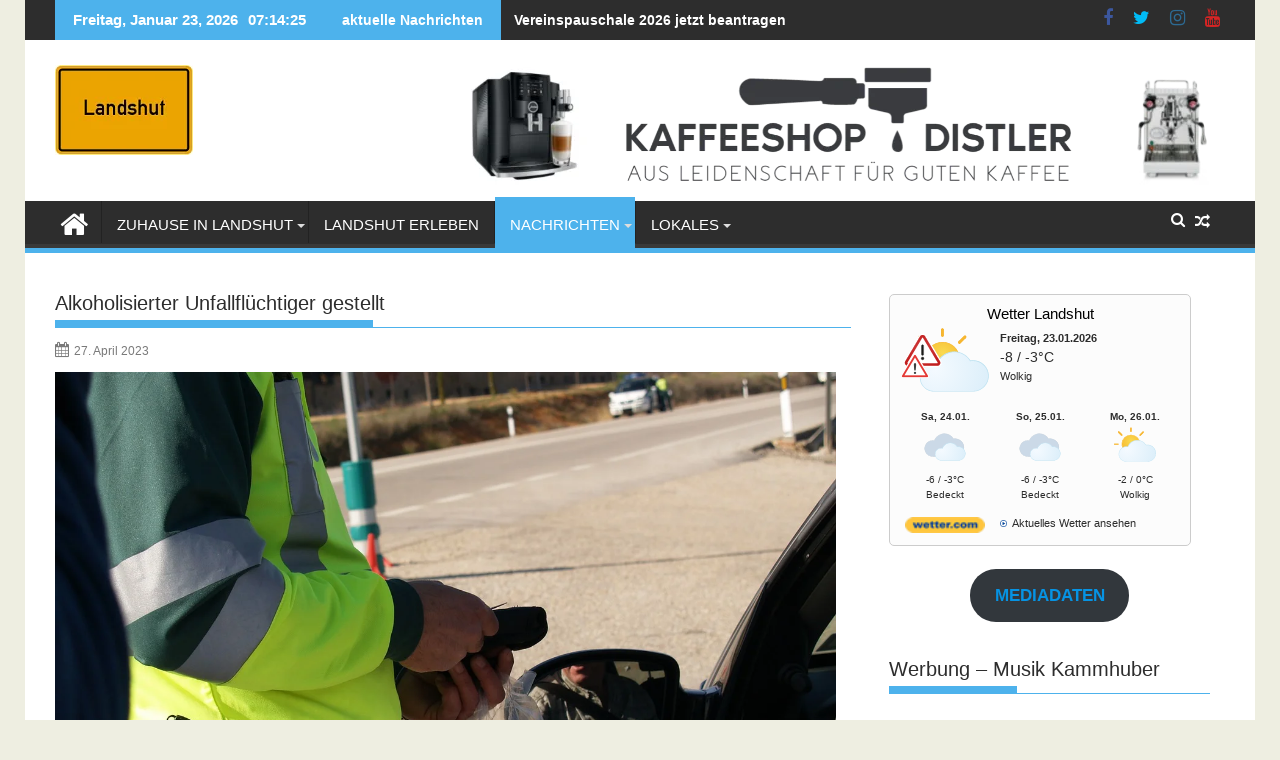

--- FILE ---
content_type: text/html; charset=UTF-8
request_url: https://landshut.info/2023/alkoholisierter-unfallfluechtiger-gestellt/
body_size: 79863
content:
<!DOCTYPE html><html lang="de" prefix="og: https://ogp.me/ns#">
        	<head>

		        <meta charset="UTF-8">
        <meta name="viewport" content="width=device-width, initial-scale=1">
        <link rel="profile" href="http://gmpg.org/xfn/11">
        <link rel="pingback" href="https://landshut.info/xmlrpc.php">
        
<!-- Open Graph Meta Tags generated by Blog2Social 873 - https://www.blog2social.com -->
<meta property="og:title" content="Alkoholisierter Unfallflüchtiger gestellt"/>
<meta property="og:description" content="LANDSHUT.   Am Mittwoch gegen 22:30 Uhr bemerkte ein Zeuge in der Rödlstraße in Landshut / Achdorf wie ein blauer VW Golf gegen die Front eines geparkten"/>
<meta property="og:url" content="/2023/alkoholisierter-unfallfluechtiger-gestellt/"/>
<meta property="og:image" content="https://landshut.city/wp-content/uploads/proof-337366_1280.jpg"/>
<!-- Open Graph Meta Tags generated by Blog2Social 873 - https://www.blog2social.com -->

<!-- Twitter Card generated by Blog2Social 873 - https://www.blog2social.com -->
<meta name="twitter:card" content="summary">
<meta name="twitter:title" content="Alkoholisierter Unfallflüchtiger gestellt"/>
<meta name="twitter:description" content="LANDSHUT. &nbsp; Am Mittwoch gegen 22:30 Uhr bemerkte ein Zeuge in der Rödlstraße in Landshut / Achdorf wie ein blauer VW Golf gegen die Front eines geparkten"/>
<meta name="twitter:image" content="https://landshut.city/wp-content/uploads/proof-337366_1280.jpg"/>
<!-- Twitter Card generated by Blog2Social 873 - https://www.blog2social.com -->
<meta name="author" content="publicator"/>

<!-- Suchmaschinen-Optimierung durch Rank Math PRO - https://rankmath.com/ -->
<title>Alkoholisierter Unfallflüchtiger gestellt</title>
<meta name="description" content="Der Unfallfahrer hielt kurz an und flüchtete anschließend von der Unfallstelle. Im Rahmen der Nahbereichsfahndung konnte die Polizei den Unfallfahrer im"/>
<meta name="robots" content="follow, index, max-snippet:-1, max-video-preview:-1, max-image-preview:large"/>
<link rel="canonical" href="https://landshut.info/2023/alkoholisierter-unfallfluechtiger-gestellt/" />
<meta property="og:locale" content="de_DE" />
<meta property="og:type" content="article" />
<meta property="og:title" content="Alkoholisierter Unfallflüchtiger gestellt" />
<meta property="og:description" content="Der Unfallfahrer hielt kurz an und flüchtete anschließend von der Unfallstelle. Im Rahmen der Nahbereichsfahndung konnte die Polizei den Unfallfahrer im" />
<meta property="og:url" content="https://landshut.info/2023/alkoholisierter-unfallfluechtiger-gestellt/" />
<meta property="og:site_name" content="Landshut Infoportal" />
<meta property="article:publisher" content="https://www.facebook.com/landshutcity/" />
<meta property="article:author" content="https://Landshut%20Nachrichten" />
<meta property="article:section" content="Allgemein" />
<meta property="og:image" content="https://landshut.info/wp-content/uploads/proof-337366_1280.jpg" />
<meta property="og:image:secure_url" content="https://landshut.info/wp-content/uploads/proof-337366_1280.jpg" />
<meta property="og:image:width" content="1280" />
<meta property="og:image:height" content="960" />
<meta property="og:image:alt" content="Alkoholtest Polizei Polizeikontrolle" />
<meta property="og:image:type" content="image/jpeg" />
<meta property="article:published_time" content="2023-04-27T18:15:11+02:00" />
<meta name="twitter:card" content="summary_large_image" />
<meta name="twitter:title" content="Alkoholisierter Unfallflüchtiger gestellt" />
<meta name="twitter:description" content="Der Unfallfahrer hielt kurz an und flüchtete anschließend von der Unfallstelle. Im Rahmen der Nahbereichsfahndung konnte die Polizei den Unfallfahrer im" />
<meta name="twitter:image" content="https://landshut.info/wp-content/uploads/proof-337366_1280.jpg" />
<meta name="twitter:label1" content="Verfasst von" />
<meta name="twitter:data1" content="publicator" />
<meta name="twitter:label2" content="Lesedauer" />
<meta name="twitter:data2" content="2 Minuten" />
<script type="application/ld+json" class="rank-math-schema-pro">{"@context":"https://schema.org","@graph":[{"@type":"Place","@id":"https://landshut.info/#place","geo":{"@type":"GeoCoordinates","latitude":"48.53653745956536","longitude":" 12.151942868239281"},"hasMap":"https://www.google.com/maps/search/?api=1&amp;query=48.53653745956536, 12.151942868239281","address":{"@type":"PostalAddress","streetAddress":"Goethestr. 28","addressLocality":"Landshut","addressRegion":"Bayern","postalCode":"84032","addressCountry":"Deutschland"}},{"@type":["NewsMediaOrganization","Organization"],"@id":"https://landshut.info/#organization","name":"LangNet EDV","url":"https://landshut.info","sameAs":["https://www.facebook.com/landshutcity/"],"email":"info@langnet-edv.de","address":{"@type":"PostalAddress","streetAddress":"Goethestr. 28","addressLocality":"Landshut","addressRegion":"Bayern","postalCode":"84032","addressCountry":"Deutschland"},"logo":{"@type":"ImageObject","@id":"https://landshut.info/#logo","url":"https://landshut.info/wp-content/uploads/Landshut_138x90.png","contentUrl":"https://landshut.info/wp-content/uploads/Landshut_138x90.png","caption":"Landshut Infoportal","inLanguage":"de","width":"138","height":"90"},"contactPoint":[{"@type":"ContactPoint","telephone":"+49 871 4773387","contactType":"customer support"}],"location":{"@id":"https://landshut.info/#place"}},{"@type":"WebSite","@id":"https://landshut.info/#website","url":"https://landshut.info","name":"Landshut Infoportal","alternateName":"Landshut Nachrichten","publisher":{"@id":"https://landshut.info/#organization"},"inLanguage":"de"},{"@type":"ImageObject","@id":"https://landshut.info/wp-content/uploads/proof-337366_1280.jpg","url":"https://landshut.info/wp-content/uploads/proof-337366_1280.jpg","width":"1280","height":"960","caption":"Alkoholtest Polizei Polizeikontrolle","inLanguage":"de"},{"@type":"WebPage","@id":"https://landshut.info/2023/alkoholisierter-unfallfluechtiger-gestellt/#webpage","url":"https://landshut.info/2023/alkoholisierter-unfallfluechtiger-gestellt/","name":"Alkoholisierter Unfallfl\u00fcchtiger gestellt","datePublished":"2023-04-27T18:15:11+02:00","dateModified":"2023-04-27T18:15:11+02:00","isPartOf":{"@id":"https://landshut.info/#website"},"primaryImageOfPage":{"@id":"https://landshut.info/wp-content/uploads/proof-337366_1280.jpg"},"inLanguage":"de"},{"@type":"Person","@id":"https://landshut.info/author/publicator/","name":"publicator","url":"https://landshut.info/author/publicator/","image":{"@type":"ImageObject","@id":"https://secure.gravatar.com/avatar/58ff2f896185bed315885c8f0d8e973fa71513cbc63d4df2343a189bc90f2123?s=96&amp;d=mm&amp;r=g","url":"https://secure.gravatar.com/avatar/58ff2f896185bed315885c8f0d8e973fa71513cbc63d4df2343a189bc90f2123?s=96&amp;d=mm&amp;r=g","caption":"publicator","inLanguage":"de"},"worksFor":{"@id":"https://landshut.info/#organization"}},{"@type":"NewsArticle","headline":"Alkoholisierter Unfallfl\u00fcchtiger gestellt","keywords":"Alkohol,Alkoholisierter,Unfall,Unfallfl\u00fcchtiger,verbot,Dult,Betretungsverbot,Brandf\u00e4lle,brand,Innenstadt,Unfallflucht,NIEDERAICHBACH,Landshut,polizei","datePublished":"2023-04-27T18:15:11+02:00","dateModified":"2023-04-27T18:15:11+02:00","articleSection":"Allgemein, April, Informationen, Landkreis Landshut, Landshut, Niederaichbach, Polizei / Feuerwehr","author":{"@id":"https://landshut.info/author/publicator/","name":"publicator"},"publisher":{"@id":"https://landshut.info/#organization"},"description":"Der Unfallfahrer hielt kurz an und fl\u00fcchtete anschlie\u00dfend von der Unfallstelle. Im Rahmen der Nahbereichsfahndung konnte die Polizei den Unfallfahrer im","copyrightYear":"2023","copyrightHolder":{"@id":"https://landshut.info/#organization"},"name":"Alkoholisierter Unfallfl\u00fcchtiger gestellt","@id":"https://landshut.info/2023/alkoholisierter-unfallfluechtiger-gestellt/#richSnippet","isPartOf":{"@id":"https://landshut.info/2023/alkoholisierter-unfallfluechtiger-gestellt/#webpage"},"image":{"@id":"https://landshut.info/wp-content/uploads/proof-337366_1280.jpg"},"inLanguage":"de","mainEntityOfPage":{"@id":"https://landshut.info/2023/alkoholisierter-unfallfluechtiger-gestellt/#webpage"}}]}</script>
<!-- /Rank Math WordPress SEO Plugin -->

<link rel='dns-prefetch' href='//www.googletagmanager.com' />
<link rel='dns-prefetch' href='//pagead2.googlesyndication.com' />
<link rel="alternate" type="application/rss+xml" title="Landshut Info &raquo; Feed" href="https://landshut.info/feed/" />
<link rel="alternate" type="application/rss+xml" title="Landshut Info &raquo; Kommentar-Feed" href="https://landshut.info/comments/feed/" />
<link rel="alternate" type="application/rss+xml" title="Landshut Info &raquo; Alkoholisierter Unfallflüchtiger gestellt-Kommentar-Feed" href="https://landshut.info/2023/alkoholisierter-unfallfluechtiger-gestellt/feed/" />
<link rel="alternate" title="oEmbed (JSON)" type="application/json+oembed" href="https://landshut.info/wp-json/oembed/1.0/embed?url=https%3A%2F%2Flandshut.info%2F2023%2Falkoholisierter-unfallfluechtiger-gestellt%2F" />
<link rel="alternate" title="oEmbed (XML)" type="text/xml+oembed" href="https://landshut.info/wp-json/oembed/1.0/embed?url=https%3A%2F%2Flandshut.info%2F2023%2Falkoholisierter-unfallfluechtiger-gestellt%2F&#038;format=xml" />
<style id='wp-img-auto-sizes-contain-inline-css' type='text/css'>
img:is([sizes=auto i],[sizes^="auto," i]){contain-intrinsic-size:3000px 1500px}
/*# sourceURL=wp-img-auto-sizes-contain-inline-css */
</style>

<style id='wp-emoji-styles-inline-css' type='text/css'>

	img.wp-smiley, img.emoji {
		display: inline !important;
		border: none !important;
		box-shadow: none !important;
		height: 1em !important;
		width: 1em !important;
		margin: 0 0.07em !important;
		vertical-align: -0.1em !important;
		background: none !important;
		padding: 0 !important;
	}
/*# sourceURL=wp-emoji-styles-inline-css */
</style>
<link rel='stylesheet' id='wp-block-library-css' href='https://landshut.info/wp-includes/css/dist/block-library/style.min.css?ver=6.9' type='text/css' media='all' />
<style id='wp-block-button-inline-css' type='text/css'>
.wp-block-button__link{align-content:center;box-sizing:border-box;cursor:pointer;display:inline-block;height:100%;text-align:center;word-break:break-word}.wp-block-button__link.aligncenter{text-align:center}.wp-block-button__link.alignright{text-align:right}:where(.wp-block-button__link){border-radius:9999px;box-shadow:none;padding:calc(.667em + 2px) calc(1.333em + 2px);text-decoration:none}.wp-block-button[style*=text-decoration] .wp-block-button__link{text-decoration:inherit}.wp-block-buttons>.wp-block-button.has-custom-width{max-width:none}.wp-block-buttons>.wp-block-button.has-custom-width .wp-block-button__link{width:100%}.wp-block-buttons>.wp-block-button.has-custom-font-size .wp-block-button__link{font-size:inherit}.wp-block-buttons>.wp-block-button.wp-block-button__width-25{width:calc(25% - var(--wp--style--block-gap, .5em)*.75)}.wp-block-buttons>.wp-block-button.wp-block-button__width-50{width:calc(50% - var(--wp--style--block-gap, .5em)*.5)}.wp-block-buttons>.wp-block-button.wp-block-button__width-75{width:calc(75% - var(--wp--style--block-gap, .5em)*.25)}.wp-block-buttons>.wp-block-button.wp-block-button__width-100{flex-basis:100%;width:100%}.wp-block-buttons.is-vertical>.wp-block-button.wp-block-button__width-25{width:25%}.wp-block-buttons.is-vertical>.wp-block-button.wp-block-button__width-50{width:50%}.wp-block-buttons.is-vertical>.wp-block-button.wp-block-button__width-75{width:75%}.wp-block-button.is-style-squared,.wp-block-button__link.wp-block-button.is-style-squared{border-radius:0}.wp-block-button.no-border-radius,.wp-block-button__link.no-border-radius{border-radius:0!important}:root :where(.wp-block-button .wp-block-button__link.is-style-outline),:root :where(.wp-block-button.is-style-outline>.wp-block-button__link){border:2px solid;padding:.667em 1.333em}:root :where(.wp-block-button .wp-block-button__link.is-style-outline:not(.has-text-color)),:root :where(.wp-block-button.is-style-outline>.wp-block-button__link:not(.has-text-color)){color:currentColor}:root :where(.wp-block-button .wp-block-button__link.is-style-outline:not(.has-background)),:root :where(.wp-block-button.is-style-outline>.wp-block-button__link:not(.has-background)){background-color:initial;background-image:none}
/*# sourceURL=https://landshut.info/wp-includes/blocks/button/style.min.css */
</style>
<style id='wp-block-heading-inline-css' type='text/css'>
h1:where(.wp-block-heading).has-background,h2:where(.wp-block-heading).has-background,h3:where(.wp-block-heading).has-background,h4:where(.wp-block-heading).has-background,h5:where(.wp-block-heading).has-background,h6:where(.wp-block-heading).has-background{padding:1.25em 2.375em}h1.has-text-align-left[style*=writing-mode]:where([style*=vertical-lr]),h1.has-text-align-right[style*=writing-mode]:where([style*=vertical-rl]),h2.has-text-align-left[style*=writing-mode]:where([style*=vertical-lr]),h2.has-text-align-right[style*=writing-mode]:where([style*=vertical-rl]),h3.has-text-align-left[style*=writing-mode]:where([style*=vertical-lr]),h3.has-text-align-right[style*=writing-mode]:where([style*=vertical-rl]),h4.has-text-align-left[style*=writing-mode]:where([style*=vertical-lr]),h4.has-text-align-right[style*=writing-mode]:where([style*=vertical-rl]),h5.has-text-align-left[style*=writing-mode]:where([style*=vertical-lr]),h5.has-text-align-right[style*=writing-mode]:where([style*=vertical-rl]),h6.has-text-align-left[style*=writing-mode]:where([style*=vertical-lr]),h6.has-text-align-right[style*=writing-mode]:where([style*=vertical-rl]){rotate:180deg}
/*# sourceURL=https://landshut.info/wp-includes/blocks/heading/style.min.css */
</style>
<style id='wp-block-image-inline-css' type='text/css'>
.wp-block-image>a,.wp-block-image>figure>a{display:inline-block}.wp-block-image img{box-sizing:border-box;height:auto;max-width:100%;vertical-align:bottom}@media not (prefers-reduced-motion){.wp-block-image img.hide{visibility:hidden}.wp-block-image img.show{animation:show-content-image .4s}}.wp-block-image[style*=border-radius] img,.wp-block-image[style*=border-radius]>a{border-radius:inherit}.wp-block-image.has-custom-border img{box-sizing:border-box}.wp-block-image.aligncenter{text-align:center}.wp-block-image.alignfull>a,.wp-block-image.alignwide>a{width:100%}.wp-block-image.alignfull img,.wp-block-image.alignwide img{height:auto;width:100%}.wp-block-image .aligncenter,.wp-block-image .alignleft,.wp-block-image .alignright,.wp-block-image.aligncenter,.wp-block-image.alignleft,.wp-block-image.alignright{display:table}.wp-block-image .aligncenter>figcaption,.wp-block-image .alignleft>figcaption,.wp-block-image .alignright>figcaption,.wp-block-image.aligncenter>figcaption,.wp-block-image.alignleft>figcaption,.wp-block-image.alignright>figcaption{caption-side:bottom;display:table-caption}.wp-block-image .alignleft{float:left;margin:.5em 1em .5em 0}.wp-block-image .alignright{float:right;margin:.5em 0 .5em 1em}.wp-block-image .aligncenter{margin-left:auto;margin-right:auto}.wp-block-image :where(figcaption){margin-bottom:1em;margin-top:.5em}.wp-block-image.is-style-circle-mask img{border-radius:9999px}@supports ((-webkit-mask-image:none) or (mask-image:none)) or (-webkit-mask-image:none){.wp-block-image.is-style-circle-mask img{border-radius:0;-webkit-mask-image:url('data:image/svg+xml;utf8,<svg viewBox="0 0 100 100" xmlns="http://www.w3.org/2000/svg"><circle cx="50" cy="50" r="50"/></svg>');mask-image:url('data:image/svg+xml;utf8,<svg viewBox="0 0 100 100" xmlns="http://www.w3.org/2000/svg"><circle cx="50" cy="50" r="50"/></svg>');mask-mode:alpha;-webkit-mask-position:center;mask-position:center;-webkit-mask-repeat:no-repeat;mask-repeat:no-repeat;-webkit-mask-size:contain;mask-size:contain}}:root :where(.wp-block-image.is-style-rounded img,.wp-block-image .is-style-rounded img){border-radius:9999px}.wp-block-image figure{margin:0}.wp-lightbox-container{display:flex;flex-direction:column;position:relative}.wp-lightbox-container img{cursor:zoom-in}.wp-lightbox-container img:hover+button{opacity:1}.wp-lightbox-container button{align-items:center;backdrop-filter:blur(16px) saturate(180%);background-color:#5a5a5a40;border:none;border-radius:4px;cursor:zoom-in;display:flex;height:20px;justify-content:center;opacity:0;padding:0;position:absolute;right:16px;text-align:center;top:16px;width:20px;z-index:100}@media not (prefers-reduced-motion){.wp-lightbox-container button{transition:opacity .2s ease}}.wp-lightbox-container button:focus-visible{outline:3px auto #5a5a5a40;outline:3px auto -webkit-focus-ring-color;outline-offset:3px}.wp-lightbox-container button:hover{cursor:pointer;opacity:1}.wp-lightbox-container button:focus{opacity:1}.wp-lightbox-container button:focus,.wp-lightbox-container button:hover,.wp-lightbox-container button:not(:hover):not(:active):not(.has-background){background-color:#5a5a5a40;border:none}.wp-lightbox-overlay{box-sizing:border-box;cursor:zoom-out;height:100vh;left:0;overflow:hidden;position:fixed;top:0;visibility:hidden;width:100%;z-index:100000}.wp-lightbox-overlay .close-button{align-items:center;cursor:pointer;display:flex;justify-content:center;min-height:40px;min-width:40px;padding:0;position:absolute;right:calc(env(safe-area-inset-right) + 16px);top:calc(env(safe-area-inset-top) + 16px);z-index:5000000}.wp-lightbox-overlay .close-button:focus,.wp-lightbox-overlay .close-button:hover,.wp-lightbox-overlay .close-button:not(:hover):not(:active):not(.has-background){background:none;border:none}.wp-lightbox-overlay .lightbox-image-container{height:var(--wp--lightbox-container-height);left:50%;overflow:hidden;position:absolute;top:50%;transform:translate(-50%,-50%);transform-origin:top left;width:var(--wp--lightbox-container-width);z-index:9999999999}.wp-lightbox-overlay .wp-block-image{align-items:center;box-sizing:border-box;display:flex;height:100%;justify-content:center;margin:0;position:relative;transform-origin:0 0;width:100%;z-index:3000000}.wp-lightbox-overlay .wp-block-image img{height:var(--wp--lightbox-image-height);min-height:var(--wp--lightbox-image-height);min-width:var(--wp--lightbox-image-width);width:var(--wp--lightbox-image-width)}.wp-lightbox-overlay .wp-block-image figcaption{display:none}.wp-lightbox-overlay button{background:none;border:none}.wp-lightbox-overlay .scrim{background-color:#fff;height:100%;opacity:.9;position:absolute;width:100%;z-index:2000000}.wp-lightbox-overlay.active{visibility:visible}@media not (prefers-reduced-motion){.wp-lightbox-overlay.active{animation:turn-on-visibility .25s both}.wp-lightbox-overlay.active img{animation:turn-on-visibility .35s both}.wp-lightbox-overlay.show-closing-animation:not(.active){animation:turn-off-visibility .35s both}.wp-lightbox-overlay.show-closing-animation:not(.active) img{animation:turn-off-visibility .25s both}.wp-lightbox-overlay.zoom.active{animation:none;opacity:1;visibility:visible}.wp-lightbox-overlay.zoom.active .lightbox-image-container{animation:lightbox-zoom-in .4s}.wp-lightbox-overlay.zoom.active .lightbox-image-container img{animation:none}.wp-lightbox-overlay.zoom.active .scrim{animation:turn-on-visibility .4s forwards}.wp-lightbox-overlay.zoom.show-closing-animation:not(.active){animation:none}.wp-lightbox-overlay.zoom.show-closing-animation:not(.active) .lightbox-image-container{animation:lightbox-zoom-out .4s}.wp-lightbox-overlay.zoom.show-closing-animation:not(.active) .lightbox-image-container img{animation:none}.wp-lightbox-overlay.zoom.show-closing-animation:not(.active) .scrim{animation:turn-off-visibility .4s forwards}}@keyframes show-content-image{0%{visibility:hidden}99%{visibility:hidden}to{visibility:visible}}@keyframes turn-on-visibility{0%{opacity:0}to{opacity:1}}@keyframes turn-off-visibility{0%{opacity:1;visibility:visible}99%{opacity:0;visibility:visible}to{opacity:0;visibility:hidden}}@keyframes lightbox-zoom-in{0%{transform:translate(calc((-100vw + var(--wp--lightbox-scrollbar-width))/2 + var(--wp--lightbox-initial-left-position)),calc(-50vh + var(--wp--lightbox-initial-top-position))) scale(var(--wp--lightbox-scale))}to{transform:translate(-50%,-50%) scale(1)}}@keyframes lightbox-zoom-out{0%{transform:translate(-50%,-50%) scale(1);visibility:visible}99%{visibility:visible}to{transform:translate(calc((-100vw + var(--wp--lightbox-scrollbar-width))/2 + var(--wp--lightbox-initial-left-position)),calc(-50vh + var(--wp--lightbox-initial-top-position))) scale(var(--wp--lightbox-scale));visibility:hidden}}
/*# sourceURL=https://landshut.info/wp-includes/blocks/image/style.min.css */
</style>
<style id='wp-block-image-theme-inline-css' type='text/css'>
:root :where(.wp-block-image figcaption){color:#555;font-size:13px;text-align:center}.is-dark-theme :root :where(.wp-block-image figcaption){color:#ffffffa6}.wp-block-image{margin:0 0 1em}
/*# sourceURL=https://landshut.info/wp-includes/blocks/image/theme.min.css */
</style>
<style id='wp-block-buttons-inline-css' type='text/css'>
.wp-block-buttons{box-sizing:border-box}.wp-block-buttons.is-vertical{flex-direction:column}.wp-block-buttons.is-vertical>.wp-block-button:last-child{margin-bottom:0}.wp-block-buttons>.wp-block-button{display:inline-block;margin:0}.wp-block-buttons.is-content-justification-left{justify-content:flex-start}.wp-block-buttons.is-content-justification-left.is-vertical{align-items:flex-start}.wp-block-buttons.is-content-justification-center{justify-content:center}.wp-block-buttons.is-content-justification-center.is-vertical{align-items:center}.wp-block-buttons.is-content-justification-right{justify-content:flex-end}.wp-block-buttons.is-content-justification-right.is-vertical{align-items:flex-end}.wp-block-buttons.is-content-justification-space-between{justify-content:space-between}.wp-block-buttons.aligncenter{text-align:center}.wp-block-buttons:not(.is-content-justification-space-between,.is-content-justification-right,.is-content-justification-left,.is-content-justification-center) .wp-block-button.aligncenter{margin-left:auto;margin-right:auto;width:100%}.wp-block-buttons[style*=text-decoration] .wp-block-button,.wp-block-buttons[style*=text-decoration] .wp-block-button__link{text-decoration:inherit}.wp-block-buttons.has-custom-font-size .wp-block-button__link{font-size:inherit}.wp-block-buttons .wp-block-button__link{width:100%}.wp-block-button.aligncenter{text-align:center}
/*# sourceURL=https://landshut.info/wp-includes/blocks/buttons/style.min.css */
</style>
<style id='wp-block-paragraph-inline-css' type='text/css'>
.is-small-text{font-size:.875em}.is-regular-text{font-size:1em}.is-large-text{font-size:2.25em}.is-larger-text{font-size:3em}.has-drop-cap:not(:focus):first-letter{float:left;font-size:8.4em;font-style:normal;font-weight:100;line-height:.68;margin:.05em .1em 0 0;text-transform:uppercase}body.rtl .has-drop-cap:not(:focus):first-letter{float:none;margin-left:.1em}p.has-drop-cap.has-background{overflow:hidden}:root :where(p.has-background){padding:1.25em 2.375em}:where(p.has-text-color:not(.has-link-color)) a{color:inherit}p.has-text-align-left[style*="writing-mode:vertical-lr"],p.has-text-align-right[style*="writing-mode:vertical-rl"]{rotate:180deg}
/*# sourceURL=https://landshut.info/wp-includes/blocks/paragraph/style.min.css */
</style>
<style id='global-styles-inline-css' type='text/css'>
:root{--wp--preset--aspect-ratio--square: 1;--wp--preset--aspect-ratio--4-3: 4/3;--wp--preset--aspect-ratio--3-4: 3/4;--wp--preset--aspect-ratio--3-2: 3/2;--wp--preset--aspect-ratio--2-3: 2/3;--wp--preset--aspect-ratio--16-9: 16/9;--wp--preset--aspect-ratio--9-16: 9/16;--wp--preset--color--black: #000000;--wp--preset--color--cyan-bluish-gray: #abb8c3;--wp--preset--color--white: #ffffff;--wp--preset--color--pale-pink: #f78da7;--wp--preset--color--vivid-red: #cf2e2e;--wp--preset--color--luminous-vivid-orange: #ff6900;--wp--preset--color--luminous-vivid-amber: #fcb900;--wp--preset--color--light-green-cyan: #7bdcb5;--wp--preset--color--vivid-green-cyan: #00d084;--wp--preset--color--pale-cyan-blue: #8ed1fc;--wp--preset--color--vivid-cyan-blue: #0693e3;--wp--preset--color--vivid-purple: #9b51e0;--wp--preset--gradient--vivid-cyan-blue-to-vivid-purple: linear-gradient(135deg,rgb(6,147,227) 0%,rgb(155,81,224) 100%);--wp--preset--gradient--light-green-cyan-to-vivid-green-cyan: linear-gradient(135deg,rgb(122,220,180) 0%,rgb(0,208,130) 100%);--wp--preset--gradient--luminous-vivid-amber-to-luminous-vivid-orange: linear-gradient(135deg,rgb(252,185,0) 0%,rgb(255,105,0) 100%);--wp--preset--gradient--luminous-vivid-orange-to-vivid-red: linear-gradient(135deg,rgb(255,105,0) 0%,rgb(207,46,46) 100%);--wp--preset--gradient--very-light-gray-to-cyan-bluish-gray: linear-gradient(135deg,rgb(238,238,238) 0%,rgb(169,184,195) 100%);--wp--preset--gradient--cool-to-warm-spectrum: linear-gradient(135deg,rgb(74,234,220) 0%,rgb(151,120,209) 20%,rgb(207,42,186) 40%,rgb(238,44,130) 60%,rgb(251,105,98) 80%,rgb(254,248,76) 100%);--wp--preset--gradient--blush-light-purple: linear-gradient(135deg,rgb(255,206,236) 0%,rgb(152,150,240) 100%);--wp--preset--gradient--blush-bordeaux: linear-gradient(135deg,rgb(254,205,165) 0%,rgb(254,45,45) 50%,rgb(107,0,62) 100%);--wp--preset--gradient--luminous-dusk: linear-gradient(135deg,rgb(255,203,112) 0%,rgb(199,81,192) 50%,rgb(65,88,208) 100%);--wp--preset--gradient--pale-ocean: linear-gradient(135deg,rgb(255,245,203) 0%,rgb(182,227,212) 50%,rgb(51,167,181) 100%);--wp--preset--gradient--electric-grass: linear-gradient(135deg,rgb(202,248,128) 0%,rgb(113,206,126) 100%);--wp--preset--gradient--midnight: linear-gradient(135deg,rgb(2,3,129) 0%,rgb(40,116,252) 100%);--wp--preset--font-size--small: 13px;--wp--preset--font-size--medium: 20px;--wp--preset--font-size--large: 36px;--wp--preset--font-size--x-large: 42px;--wp--preset--spacing--20: 0.44rem;--wp--preset--spacing--30: 0.67rem;--wp--preset--spacing--40: 1rem;--wp--preset--spacing--50: 1.5rem;--wp--preset--spacing--60: 2.25rem;--wp--preset--spacing--70: 3.38rem;--wp--preset--spacing--80: 5.06rem;--wp--preset--shadow--natural: 6px 6px 9px rgba(0, 0, 0, 0.2);--wp--preset--shadow--deep: 12px 12px 50px rgba(0, 0, 0, 0.4);--wp--preset--shadow--sharp: 6px 6px 0px rgba(0, 0, 0, 0.2);--wp--preset--shadow--outlined: 6px 6px 0px -3px rgb(255, 255, 255), 6px 6px rgb(0, 0, 0);--wp--preset--shadow--crisp: 6px 6px 0px rgb(0, 0, 0);}:where(.is-layout-flex){gap: 0.5em;}:where(.is-layout-grid){gap: 0.5em;}body .is-layout-flex{display: flex;}.is-layout-flex{flex-wrap: wrap;align-items: center;}.is-layout-flex > :is(*, div){margin: 0;}body .is-layout-grid{display: grid;}.is-layout-grid > :is(*, div){margin: 0;}:where(.wp-block-columns.is-layout-flex){gap: 2em;}:where(.wp-block-columns.is-layout-grid){gap: 2em;}:where(.wp-block-post-template.is-layout-flex){gap: 1.25em;}:where(.wp-block-post-template.is-layout-grid){gap: 1.25em;}.has-black-color{color: var(--wp--preset--color--black) !important;}.has-cyan-bluish-gray-color{color: var(--wp--preset--color--cyan-bluish-gray) !important;}.has-white-color{color: var(--wp--preset--color--white) !important;}.has-pale-pink-color{color: var(--wp--preset--color--pale-pink) !important;}.has-vivid-red-color{color: var(--wp--preset--color--vivid-red) !important;}.has-luminous-vivid-orange-color{color: var(--wp--preset--color--luminous-vivid-orange) !important;}.has-luminous-vivid-amber-color{color: var(--wp--preset--color--luminous-vivid-amber) !important;}.has-light-green-cyan-color{color: var(--wp--preset--color--light-green-cyan) !important;}.has-vivid-green-cyan-color{color: var(--wp--preset--color--vivid-green-cyan) !important;}.has-pale-cyan-blue-color{color: var(--wp--preset--color--pale-cyan-blue) !important;}.has-vivid-cyan-blue-color{color: var(--wp--preset--color--vivid-cyan-blue) !important;}.has-vivid-purple-color{color: var(--wp--preset--color--vivid-purple) !important;}.has-black-background-color{background-color: var(--wp--preset--color--black) !important;}.has-cyan-bluish-gray-background-color{background-color: var(--wp--preset--color--cyan-bluish-gray) !important;}.has-white-background-color{background-color: var(--wp--preset--color--white) !important;}.has-pale-pink-background-color{background-color: var(--wp--preset--color--pale-pink) !important;}.has-vivid-red-background-color{background-color: var(--wp--preset--color--vivid-red) !important;}.has-luminous-vivid-orange-background-color{background-color: var(--wp--preset--color--luminous-vivid-orange) !important;}.has-luminous-vivid-amber-background-color{background-color: var(--wp--preset--color--luminous-vivid-amber) !important;}.has-light-green-cyan-background-color{background-color: var(--wp--preset--color--light-green-cyan) !important;}.has-vivid-green-cyan-background-color{background-color: var(--wp--preset--color--vivid-green-cyan) !important;}.has-pale-cyan-blue-background-color{background-color: var(--wp--preset--color--pale-cyan-blue) !important;}.has-vivid-cyan-blue-background-color{background-color: var(--wp--preset--color--vivid-cyan-blue) !important;}.has-vivid-purple-background-color{background-color: var(--wp--preset--color--vivid-purple) !important;}.has-black-border-color{border-color: var(--wp--preset--color--black) !important;}.has-cyan-bluish-gray-border-color{border-color: var(--wp--preset--color--cyan-bluish-gray) !important;}.has-white-border-color{border-color: var(--wp--preset--color--white) !important;}.has-pale-pink-border-color{border-color: var(--wp--preset--color--pale-pink) !important;}.has-vivid-red-border-color{border-color: var(--wp--preset--color--vivid-red) !important;}.has-luminous-vivid-orange-border-color{border-color: var(--wp--preset--color--luminous-vivid-orange) !important;}.has-luminous-vivid-amber-border-color{border-color: var(--wp--preset--color--luminous-vivid-amber) !important;}.has-light-green-cyan-border-color{border-color: var(--wp--preset--color--light-green-cyan) !important;}.has-vivid-green-cyan-border-color{border-color: var(--wp--preset--color--vivid-green-cyan) !important;}.has-pale-cyan-blue-border-color{border-color: var(--wp--preset--color--pale-cyan-blue) !important;}.has-vivid-cyan-blue-border-color{border-color: var(--wp--preset--color--vivid-cyan-blue) !important;}.has-vivid-purple-border-color{border-color: var(--wp--preset--color--vivid-purple) !important;}.has-vivid-cyan-blue-to-vivid-purple-gradient-background{background: var(--wp--preset--gradient--vivid-cyan-blue-to-vivid-purple) !important;}.has-light-green-cyan-to-vivid-green-cyan-gradient-background{background: var(--wp--preset--gradient--light-green-cyan-to-vivid-green-cyan) !important;}.has-luminous-vivid-amber-to-luminous-vivid-orange-gradient-background{background: var(--wp--preset--gradient--luminous-vivid-amber-to-luminous-vivid-orange) !important;}.has-luminous-vivid-orange-to-vivid-red-gradient-background{background: var(--wp--preset--gradient--luminous-vivid-orange-to-vivid-red) !important;}.has-very-light-gray-to-cyan-bluish-gray-gradient-background{background: var(--wp--preset--gradient--very-light-gray-to-cyan-bluish-gray) !important;}.has-cool-to-warm-spectrum-gradient-background{background: var(--wp--preset--gradient--cool-to-warm-spectrum) !important;}.has-blush-light-purple-gradient-background{background: var(--wp--preset--gradient--blush-light-purple) !important;}.has-blush-bordeaux-gradient-background{background: var(--wp--preset--gradient--blush-bordeaux) !important;}.has-luminous-dusk-gradient-background{background: var(--wp--preset--gradient--luminous-dusk) !important;}.has-pale-ocean-gradient-background{background: var(--wp--preset--gradient--pale-ocean) !important;}.has-electric-grass-gradient-background{background: var(--wp--preset--gradient--electric-grass) !important;}.has-midnight-gradient-background{background: var(--wp--preset--gradient--midnight) !important;}.has-small-font-size{font-size: var(--wp--preset--font-size--small) !important;}.has-medium-font-size{font-size: var(--wp--preset--font-size--medium) !important;}.has-large-font-size{font-size: var(--wp--preset--font-size--large) !important;}.has-x-large-font-size{font-size: var(--wp--preset--font-size--x-large) !important;}
/*# sourceURL=global-styles-inline-css */
</style>
<style id='block-style-variation-styles-inline-css' type='text/css'>
:root :where(.wp-block-button.is-style-outline--1 .wp-block-button__link){background: transparent none;border-color: currentColor;border-width: 2px;border-style: solid;color: currentColor;padding-top: 0.667em;padding-right: 1.33em;padding-bottom: 0.667em;padding-left: 1.33em;}
/*# sourceURL=block-style-variation-styles-inline-css */
</style>
<style id='core-block-supports-inline-css' type='text/css'>
.wp-container-core-buttons-is-layout-16018d1d{justify-content:center;}
/*# sourceURL=core-block-supports-inline-css */
</style>

<style id='classic-theme-styles-inline-css' type='text/css'>
/*! This file is auto-generated */
.wp-block-button__link{color:#fff;background-color:#32373c;border-radius:9999px;box-shadow:none;text-decoration:none;padding:calc(.667em + 2px) calc(1.333em + 2px);font-size:1.125em}.wp-block-file__button{background:#32373c;color:#fff;text-decoration:none}
/*# sourceURL=/wp-includes/css/classic-themes.min.css */
</style>
<link rel='stylesheet' id='fontawesome-css' href='https://landshut.info/wp-content/plugins/gutentor/assets/library/fontawesome/css/all.min.css?ver=5.12.0' type='text/css' media='all' />
<link rel='stylesheet' id='wpness-grid-css' href='https://landshut.info/wp-content/plugins/gutentor/assets/library/wpness-grid/wpness-grid.css?ver=1.0.0' type='text/css' media='all' />
<link rel='stylesheet' id='animate-css' href='https://landshut.info/wp-content/plugins/gutentor/assets/library/animatecss/animate.min.css?ver=3.7.2' type='text/css' media='all' />
<link rel='stylesheet' id='wp-components-css' href='https://landshut.info/wp-includes/css/dist/components/style.min.css?ver=6.9' type='text/css' media='all' />
<link rel='stylesheet' id='wp-preferences-css' href='https://landshut.info/wp-includes/css/dist/preferences/style.min.css?ver=6.9' type='text/css' media='all' />
<link rel='stylesheet' id='wp-block-editor-css' href='https://landshut.info/wp-includes/css/dist/block-editor/style.min.css?ver=6.9' type='text/css' media='all' />
<link rel='stylesheet' id='wp-reusable-blocks-css' href='https://landshut.info/wp-includes/css/dist/reusable-blocks/style.min.css?ver=6.9' type='text/css' media='all' />
<link rel='stylesheet' id='wp-patterns-css' href='https://landshut.info/wp-includes/css/dist/patterns/style.min.css?ver=6.9' type='text/css' media='all' />
<link rel='stylesheet' id='wp-editor-css' href='https://landshut.info/wp-includes/css/dist/editor/style.min.css?ver=6.9' type='text/css' media='all' />
<link rel='stylesheet' id='gutentor-css' href='https://landshut.info/wp-content/plugins/gutentor/dist/blocks.style.build.css?ver=3.5.4' type='text/css' media='all' />
<link rel='stylesheet' id='contact-form-7-css' href='https://landshut.info/wp-content/plugins/contact-form-7/includes/css/styles.css?ver=6.1.4' type='text/css' media='all' />
<link rel='stylesheet' id='parent-style-css' href='https://landshut.info/wp-content/themes/supermagpro/style.css?ver=6.9' type='text/css' media='all' />
<link rel='stylesheet' id='bxslider-css' href='https://landshut.info/wp-content/themes/supermagpro/assets/library/bxslider/css/jquery.bxslider.min.css?ver=4.2.6' type='text/css' media='all' />
<link rel='stylesheet' id='mCustomScrollbar-css' href='https://landshut.info/wp-content/themes/supermagpro/assets/library/malihu-custom-scrollbar/jquery.mCustomScrollbar.min.css?ver=3.0.9' type='text/css' media='all' />
<link rel='stylesheet' id='font-awesome-css' href='https://landshut.info/wp-content/themes/supermagpro/assets/library/Font-Awesome/css/font-awesome.min.css?ver=4.7.0' type='text/css' media='all' />
<link rel='stylesheet' id='supermag-style-css' href='https://landshut.info/wp-content/themes/supermagpro-child/style.css?ver=1.2.3.3' type='text/css' media='all' />
<style id='supermag-style-inline-css' type='text/css'>

        .site-title,
        .site-title a{
            font-family: 'Arial';
        }
        .site-description,
        .site-description a{
            font-family: 'Arial';
        }
        .main-navigation .acmethemes-nav a{
            font-family: 'Arial';
        }
        h1, h1 a,
        h2, h2 a,
        h3, h3 a,
        h4, h4 a,
        h5, h5 a,
        h6, h6 a {
            font-family: 'Arial';
        }
        body, p {
            font-family: 'Arial';
        }
        .site-title,
        .site-title a{
            color: #4db2ec;
        }
        .site-title:hover,
        .site-title a:hover{
            color: #2d2d2d;
        }
        .site-description,
        .site-description a{
            color: #2d2d2d;
        }
        h1, h1 a,
        h2, h2 a,
        h3, h3 a,
        h4, h4 a,
        h5, h5 a,
        h6, h6 a {
            color: #2d2d2d;
        }
         .entry-content p,.details{
            color: #2d2d2d;
        }
        .comment-form .form-submit input,
        .read-more,
        .bn-title,
        .home-icon.front_page_on,
        .slider-section .cat-links a,
        .gallery-carousel .mCSB_scrollTools .mCSB_dragger .mCSB_dragger_bar,
        #calendar_wrap #wp-calendar #today,
        #calendar_wrap #wp-calendar #today a,
        .wpcf7-form input.wpcf7-submit:hover,
        .breadcrumb{
            background: #4db2ec;
        }
         .breadcrumb::after {
            border-left: 5px solid #4db2ec;
        }
        .rtl .breadcrumb::after {
            border-right: 5px solid #4db2ec;
            border-left: medium none;
        }
         .header-wrapper #site-navigation{
            border-bottom: 5px solid #4db2ec;
        }
        .search-block input#menu-search,
        .widget_search input#s,
        .slicknav_btn.slicknav_open,
        .footer-wrapper .bn-title,
        .gallery-carousel  li:hover img,
        .page-numbers:hover,
        .page-numbers:focus, .page-numbers.current,
        .wpcf7-form input.wpcf7-submit{
            border: 1px solid #4db2ec;
        }
         .footer-wrapper .border{
            border-top: 1px solid #4db2ec;
        }
        .socials a:hover,
        .search-block #searchsubmit,
        .widget_search #searchsubmit,
        .slider-section .bx-controls-direction a,
        .sm-up:hover,
        .sm-tabs-title .single-tab-title.opened,
        .page-numbers,
        .wpcf7-form input.wpcf7-submit{
            color: #4db2ec;
        }
         .sm-tabs-title .single-tab-title.opened::after{
            border-color: #4db2ec transparent;
        }
        .slicknav_btn.slicknav_open:before{
            background: none repeat scroll 0 0 #4db2ec;
            box-shadow: 0 6px 0 0 #4db2ec, 0 12px 0 0 #4db2ec;
        }
        .besides-slider .beside-post{
            border-bottom: 3px solid #4db2ec;
        }
        .widget-title,
            .footer-wrapper,
            .page-header .page-title,
            .single .entry-header .entry-title,
            .page .entry-header .entry-title
            {
            border-bottom: 1px solid #4db2ec;
        }
        .footer-wrapper .bn-title:before,
        .widget-title:before,
            .page-header .page-title:before,
            .single .entry-header .entry-title:before,
            .page .entry-header .entry-title:before
            {
            border-bottom: 7px solid #4db2ec;
        }
        .active img{
            border: 2px solid #4db2ec;
        }
        .comment-form .form-submit input:hover,
        .slider-section .cat-links a:hover,
        .read-more:hover,
        .slider-section .bx-controls-direction a,
        .sm-up-container,
        .gallery-carousel .mCSB_container{
            background:#3d3d3d;
        }
        .gallery-carousel  li img {
            border:1px solid #3d3d3d;
        }
        .entry-content a{
            color: #2d2d2d;
        }
        a:hover,
        .nav-links a:hover,
        #supermag-breadcrumbs a:hover,
        .bn-content a:hover,
        .slider-section .slide-title:hover,
        .feature-side-slider .post-title a:hover,
        .slider-feature-wrap a:hover,
        .feature-side-slider .beside-post:hover .beside-caption a,
        .featured-desc a:hover h4,
        .featured-desc .above-entry-meta span:hover{
            color: #4db2ec;
        }
        .nav-links .nav-previous a:hover, .nav-links .nav-next a:hover{
            border-top: 1px solid #4db2ec;
        }
         .posted-on a,
         .posted-on i,
        .author.vcard a,
        .author.vcard i,
        .comments-link a,
        .comments-link i,
        .edit-link a,
        .edit-link i,
        .cat-links a,
        .cat-links i,
        .tags-links a,
        .tags-links i,
        .byline a,
        .byline i{
            color: #7a7a7a;
        }
        .posted-on:hover i,
        .posted-on:hover a,
        .author.vcard:hover,
        .author.vcard:hover a,
        .author.vcard:hover i,
        .comments-link:hover a,
        .comments-link:hover i,
        .cat-links:hover a,
        .cat-links:hover i,
        .edit-link:hover a,
        .edit-link:hover i,
        .tags-links:hover a,
        .tags-links:hover i,
        .byline:hover a,
        .byline:hover i
        {
            color: #4db2ec;
        }
        .top-header-section,
        .top-header-section .wrapper{
            background: #2d2d2d;
        }
        .header-wrapper,
        .no-header-bn {
            background: #ffffff;
        }
        .header-wrapper #site-navigation,
        .header-wrapper .supermag_mega_menu.menu .mega-sub-menu li.menu-item-inner-mega .supermag-mega-menu-cat-wrap a,
        .header-wrapper .supermag_mega_menu.menu .mega-sub-menu li.menu-item a,
        .mega-sub-menu .supermag-mega-menu-cat-wrap,
        .header-wrapper ul.sub-menu.mega-sub-menu,
        .slicknav_btn,
        .header-wrapper .main-navigation .slicknav_nav ul.sub-menu,
        .header-wrapper .main-navigation ul ul.sub-menu li,
        .header-wrapper .supermag_mega_menu.menu .mega-sub-menu li.menu-item-inner-mega .supermag-mega-menu-cat-wrap a{
            background: #2d2d2d;
        }
        .header-wrapper .menu > li.current-menu-item > a,
        .header-wrapper .menu > li.current-menu-parent a,
        .header-wrapper .menu > li.current_page_parent a,
        .header-wrapper .menu > li.current_page_ancestor a,
        .header-wrapper .menu > li.current-menu-item > a:before,
        .header-wrapper .menu > li.current-menu-parent > a:before,
        .header-wrapper .menu > li.current_page_parent > a:before,
        .header-wrapper .menu > li.current_page_ancestor > a:before{
            background: #4db2ec;
        }
        .slicknav_nav li:hover > a,
        .slicknav_nav li.current-menu-ancestor  a,
        .slicknav_nav li.current-menu-item  > a,
        .slicknav_nav li.current_page_item a,
        .slicknav_nav li.current_page_item .slicknav_item span,
        .mega-sub-menu .mega-active-cat{
            color: #4db2ec;
        }
        .supermag-mega-menu-con-wrap,
        .header-wrapper .menu li:hover > a,
        .header-wrapper .supermag_mega_menu.menu .mega-sub-menu li.menu-item-inner-mega .supermag-mega-menu-cat-wrap a.mega-active-cat{
            background: #4db2ec;
        }
        .supermag_mega_menu .header-wrapper .main-navigation ul ul.sub-menu li:hover > a,
        .icon-menu:hover,
        .header-wrapper .supermag_mega_menu.menu .mega-sub-menu li.menu-item a:hover,
        .slicknav_nav li .slicknav_item:hover a{
            color:#4db2ec;
        }
        @media screen and (max-width:992px){
            .supermag-mega-menu-con-wrap,
            .header-wrapper .supermag_mega_menu.menu .mega-sub-menu li.menu-item-inner-mega .supermag-mega-menu-cat-wrap a.mega-active-cat{
                background:#2d2d2d;
            }
        }
        @media screen and (max-width:639px){
            .mega-sub-menu .menu-post-block h2 a:hover {
                color: #4db2ec;
            }
        }
       .header-wrapper .menu li a{
            color: #FFFFFF;
        }
       .header-wrapper #site-navigation{
            box-shadow: -1px -5px 0 -1px #393939 inset;
        }
       #supermag-breadcrumbs{
            background: #f2f2f2;
        }
       .secondary-sidebar .widget-area.sidebar{
            background: #ffffff;
        }
       .footer-wrapper,
       .wrapper.footer-wrapper{
            background: #2d2d2d;
        }
       .footer-wrapper .widget-title,
        .footer-wrapper h1, .footer-wrapper h1 a,
        .footer-wrapper h2, .footer-wrapper h2 a,
        .footer-wrapper h3, .footer-wrapper h3 a,
        .footer-wrapper h4, .footer-wrapper h4 a,
        .footer-wrapper h5, .footer-wrapper h5 a,
        .footer-wrapper h6, .footer-wrapper h6 a{
            color: #ffffff;
        }
       .footer-wrapper,
        .footer-wrapper .featured-desc .above-entry-meta,
        .footer-wrapper .entry-content p,.footer-wrapper .details{
            color: #ffffff;
        }
       .footer-wrapper a,
         .footer-wrapper .featured-desc .above-entry-meta i{
             color: #ffffff;
         }
       .footer-wrapper a:hover,
        .footer-sidebar .featured-desc .above-entry-meta a:hover {
            color: #4db2ec;
        }
            .featured-desc .above-entry-meta,
            .featured-desc .below-entry-meta .cat-links a,
            .entry-footer .cat-links a,
            article.post .read-more,
            article.page .read-more,
            .slider-section .cat-links a{
            border-radius: 4px;
            }
            
                    .cat-links .at-cat-item-1{
                    background: #4db2ec!important;
                    color : #fff!important;
                    }
                    
                    .cat-links .at-cat-item-1:hover{
                    background: #2d2d2d!important;
                    color : #fff!important;
                    }
                    
                    .cat-links .at-cat-item-6{
                    background: #7d87ce!important;
                    color : #fff!important;
                    }
                    
                    .at-cat-color-wrap-6 .widget-title::before,
                    body.category-6 .page-header .page-title::before
                    {
                     border-bottom: 7px solid #7d87ce;
                    }
                    
                    .at-cat-color-wrap-6 .widget-title,
                     body.category-6 .page-header .page-title
                    {
                     border-bottom: 1px solid #7d87ce;
                    }
                    .cat-links .at-cat-item-6:hover{
                    background: #2d2d2d!important;
                    color : #fff!important;
                    }
                    
                    .cat-links .at-cat-item-20{
                    background: #8d4ce8!important;
                    color : #fff!important;
                    }
                    
                    .at-cat-color-wrap-20 .widget-title::before,
                    body.category-20 .page-header .page-title::before
                    {
                     border-bottom: 7px solid #8d4ce8;
                    }
                    
                    .at-cat-color-wrap-20 .widget-title,
                     body.category-20 .page-header .page-title
                    {
                     border-bottom: 1px solid #8d4ce8;
                    }
                    .cat-links .at-cat-item-20:hover{
                    background: #2d2d2d!important;
                    color : #fff!important;
                    }
                    
                    .cat-links .at-cat-item-21{
                    background: #ed4ed2!important;
                    color : #fff!important;
                    }
                    
                    .at-cat-color-wrap-21 .widget-title::before,
                    body.category-21 .page-header .page-title::before
                    {
                     border-bottom: 7px solid #ed4ed2;
                    }
                    
                    .at-cat-color-wrap-21 .widget-title,
                     body.category-21 .page-header .page-title
                    {
                     border-bottom: 1px solid #ed4ed2;
                    }
                    .cat-links .at-cat-item-21:hover{
                    background: #2d2d2d!important;
                    color : #fff!important;
                    }
                    
                    .cat-links .at-cat-item-22{
                    background: #a58436!important;
                    color : #fff!important;
                    }
                    
                    .at-cat-color-wrap-22 .widget-title::before,
                    body.category-22 .page-header .page-title::before
                    {
                     border-bottom: 7px solid #a58436;
                    }
                    
                    .at-cat-color-wrap-22 .widget-title,
                     body.category-22 .page-header .page-title
                    {
                     border-bottom: 1px solid #a58436;
                    }
                    .cat-links .at-cat-item-22:hover{
                    background: #2d2d2d!important;
                    color : #fff!important;
                    }
                    
                    .cat-links .at-cat-item-23{
                    background: #3e892d!important;
                    color : #fff!important;
                    }
                    
                    .at-cat-color-wrap-23 .widget-title::before,
                    body.category-23 .page-header .page-title::before
                    {
                     border-bottom: 7px solid #3e892d;
                    }
                    
                    .at-cat-color-wrap-23 .widget-title,
                     body.category-23 .page-header .page-title
                    {
                     border-bottom: 1px solid #3e892d;
                    }
                    .cat-links .at-cat-item-23:hover{
                    background: #2d2d2d!important;
                    color : #fff!important;
                    }
                    
                    .cat-links .at-cat-item-24{
                    background: #6b5c23!important;
                    color : #fff!important;
                    }
                    
                    .at-cat-color-wrap-24 .widget-title::before,
                    body.category-24 .page-header .page-title::before
                    {
                     border-bottom: 7px solid #6b5c23;
                    }
                    
                    .at-cat-color-wrap-24 .widget-title,
                     body.category-24 .page-header .page-title
                    {
                     border-bottom: 1px solid #6b5c23;
                    }
                    .cat-links .at-cat-item-24:hover{
                    background: #2d2d2d!important;
                    color : #fff!important;
                    }
                    
                    .cat-links .at-cat-item-26{
                    background: #c49f40!important;
                    color : #fff!important;
                    }
                    
                    .at-cat-color-wrap-26 .widget-title::before,
                    body.category-26 .page-header .page-title::before
                    {
                     border-bottom: 7px solid #c49f40;
                    }
                    
                    .at-cat-color-wrap-26 .widget-title,
                     body.category-26 .page-header .page-title
                    {
                     border-bottom: 1px solid #c49f40;
                    }
                    .cat-links .at-cat-item-26:hover{
                    background: #2d2d2d!important;
                    color : #fff!important;
                    }
                    
                    .cat-links .at-cat-item-27{
                    background: #2a825c!important;
                    color : #fff!important;
                    }
                    
                    .at-cat-color-wrap-27 .widget-title::before,
                    body.category-27 .page-header .page-title::before
                    {
                     border-bottom: 7px solid #2a825c;
                    }
                    
                    .at-cat-color-wrap-27 .widget-title,
                     body.category-27 .page-header .page-title
                    {
                     border-bottom: 1px solid #2a825c;
                    }
                    .cat-links .at-cat-item-27:hover{
                    background: #2d2d2d!important;
                    color : #fff!important;
                    }
                    
                    .cat-links .at-cat-item-28{
                    background: #512e91!important;
                    color : #fff!important;
                    }
                    
                    .at-cat-color-wrap-28 .widget-title::before,
                    body.category-28 .page-header .page-title::before
                    {
                     border-bottom: 7px solid #512e91;
                    }
                    
                    .at-cat-color-wrap-28 .widget-title,
                     body.category-28 .page-header .page-title
                    {
                     border-bottom: 1px solid #512e91;
                    }
                    .cat-links .at-cat-item-28:hover{
                    background: #2d2d2d!important;
                    color : #fff!important;
                    }
                    
                    .cat-links .at-cat-item-29{
                    background: #a0e54b!important;
                    color : #fff!important;
                    }
                    
                    .at-cat-color-wrap-29 .widget-title::before,
                    body.category-29 .page-header .page-title::before
                    {
                     border-bottom: 7px solid #a0e54b;
                    }
                    
                    .at-cat-color-wrap-29 .widget-title,
                     body.category-29 .page-header .page-title
                    {
                     border-bottom: 1px solid #a0e54b;
                    }
                    .cat-links .at-cat-item-29:hover{
                    background: #2d2d2d!important;
                    color : #fff!important;
                    }
                    
                    .cat-links .at-cat-item-30{
                    background: #db6f48!important;
                    color : #fff!important;
                    }
                    
                    .at-cat-color-wrap-30 .widget-title::before,
                    body.category-30 .page-header .page-title::before
                    {
                     border-bottom: 7px solid #db6f48;
                    }
                    
                    .at-cat-color-wrap-30 .widget-title,
                     body.category-30 .page-header .page-title
                    {
                     border-bottom: 1px solid #db6f48;
                    }
                    .cat-links .at-cat-item-30:hover{
                    background: #2d2d2d!important;
                    color : #fff!important;
                    }
                    
                    .cat-links .at-cat-item-31{
                    background: #e0ce4a!important;
                    color : #fff!important;
                    }
                    
                    .at-cat-color-wrap-31 .widget-title::before,
                    body.category-31 .page-header .page-title::before
                    {
                     border-bottom: 7px solid #e0ce4a;
                    }
                    
                    .at-cat-color-wrap-31 .widget-title,
                     body.category-31 .page-header .page-title
                    {
                     border-bottom: 1px solid #e0ce4a;
                    }
                    .cat-links .at-cat-item-31:hover{
                    background: #2d2d2d!important;
                    color : #fff!important;
                    }
                    
                    .cat-links .at-cat-item-32{
                    background: #89642d!important;
                    color : #fff!important;
                    }
                    
                    .at-cat-color-wrap-32 .widget-title::before,
                    body.category-32 .page-header .page-title::before
                    {
                     border-bottom: 7px solid #89642d;
                    }
                    
                    .at-cat-color-wrap-32 .widget-title,
                     body.category-32 .page-header .page-title
                    {
                     border-bottom: 1px solid #89642d;
                    }
                    .cat-links .at-cat-item-32:hover{
                    background: #2d2d2d!important;
                    color : #fff!important;
                    }
                    
                    .cat-links .at-cat-item-33{
                    background: #633fbf!important;
                    color : #fff!important;
                    }
                    
                    .at-cat-color-wrap-33 .widget-title::before,
                    body.category-33 .page-header .page-title::before
                    {
                     border-bottom: 7px solid #633fbf;
                    }
                    
                    .at-cat-color-wrap-33 .widget-title,
                     body.category-33 .page-header .page-title
                    {
                     border-bottom: 1px solid #633fbf;
                    }
                    .cat-links .at-cat-item-33:hover{
                    background: #2d2d2d!important;
                    color : #fff!important;
                    }
                    
                    .cat-links .at-cat-item-34{
                    background: #2a8239!important;
                    color : #fff!important;
                    }
                    
                    .at-cat-color-wrap-34 .widget-title::before,
                    body.category-34 .page-header .page-title::before
                    {
                     border-bottom: 7px solid #2a8239;
                    }
                    
                    .at-cat-color-wrap-34 .widget-title,
                     body.category-34 .page-header .page-title
                    {
                     border-bottom: 1px solid #2a8239;
                    }
                    .cat-links .at-cat-item-34:hover{
                    background: #2d2d2d!important;
                    color : #fff!important;
                    }
                    
                    .cat-links .at-cat-item-35{
                    background: #822a36!important;
                    color : #fff!important;
                    }
                    
                    .at-cat-color-wrap-35 .widget-title::before,
                    body.category-35 .page-header .page-title::before
                    {
                     border-bottom: 7px solid #822a36;
                    }
                    
                    .at-cat-color-wrap-35 .widget-title,
                     body.category-35 .page-header .page-title
                    {
                     border-bottom: 1px solid #822a36;
                    }
                    .cat-links .at-cat-item-35:hover{
                    background: #2d2d2d!important;
                    color : #fff!important;
                    }
                    
                    .cat-links .at-cat-item-36{
                    background: #3d601f!important;
                    color : #fff!important;
                    }
                    
                    .at-cat-color-wrap-36 .widget-title::before,
                    body.category-36 .page-header .page-title::before
                    {
                     border-bottom: 7px solid #3d601f;
                    }
                    
                    .at-cat-color-wrap-36 .widget-title,
                     body.category-36 .page-header .page-title
                    {
                     border-bottom: 1px solid #3d601f;
                    }
                    .cat-links .at-cat-item-36:hover{
                    background: #2d2d2d!important;
                    color : #fff!important;
                    }
                    
                    .cat-links .at-cat-item-37{
                    background: #9e48db!important;
                    color : #fff!important;
                    }
                    
                    .at-cat-color-wrap-37 .widget-title::before,
                    body.category-37 .page-header .page-title::before
                    {
                     border-bottom: 7px solid #9e48db;
                    }
                    
                    .at-cat-color-wrap-37 .widget-title,
                     body.category-37 .page-header .page-title
                    {
                     border-bottom: 1px solid #9e48db;
                    }
                    .cat-links .at-cat-item-37:hover{
                    background: #2d2d2d!important;
                    color : #fff!important;
                    }
                    
                    .cat-links .at-cat-item-38{
                    background: #7d9631!important;
                    color : #fff!important;
                    }
                    
                    .at-cat-color-wrap-38 .widget-title::before,
                    body.category-38 .page-header .page-title::before
                    {
                     border-bottom: 7px solid #7d9631;
                    }
                    
                    .at-cat-color-wrap-38 .widget-title,
                     body.category-38 .page-header .page-title
                    {
                     border-bottom: 1px solid #7d9631;
                    }
                    .cat-links .at-cat-item-38:hover{
                    background: #2d2d2d!important;
                    color : #fff!important;
                    }
                    
                    .cat-links .at-cat-item-39{
                    background: #4e8bed!important;
                    color : #fff!important;
                    }
                    
                    .at-cat-color-wrap-39 .widget-title::before,
                    body.category-39 .page-header .page-title::before
                    {
                     border-bottom: 7px solid #4e8bed;
                    }
                    
                    .at-cat-color-wrap-39 .widget-title,
                     body.category-39 .page-header .page-title
                    {
                     border-bottom: 1px solid #4e8bed;
                    }
                    .cat-links .at-cat-item-39:hover{
                    background: #2d2d2d!important;
                    color : #fff!important;
                    }
                    
                    .cat-links .at-cat-item-40{
                    background: #50f4c9!important;
                    color : #fff!important;
                    }
                    
                    .at-cat-color-wrap-40 .widget-title::before,
                    body.category-40 .page-header .page-title::before
                    {
                     border-bottom: 7px solid #50f4c9;
                    }
                    
                    .at-cat-color-wrap-40 .widget-title,
                     body.category-40 .page-header .page-title
                    {
                     border-bottom: 1px solid #50f4c9;
                    }
                    .cat-links .at-cat-item-40:hover{
                    background: #2d2d2d!important;
                    color : #fff!important;
                    }
                    
                    .cat-links .at-cat-item-41{
                    background: #562777!important;
                    color : #fff!important;
                    }
                    
                    .at-cat-color-wrap-41 .widget-title::before,
                    body.category-41 .page-header .page-title::before
                    {
                     border-bottom: 7px solid #562777;
                    }
                    
                    .at-cat-color-wrap-41 .widget-title,
                     body.category-41 .page-header .page-title
                    {
                     border-bottom: 1px solid #562777;
                    }
                    .cat-links .at-cat-item-41:hover{
                    background: #2d2d2d!important;
                    color : #fff!important;
                    }
                    
                    .cat-links .at-cat-item-42{
                    background: #845b2b!important;
                    color : #fff!important;
                    }
                    
                    .at-cat-color-wrap-42 .widget-title::before,
                    body.category-42 .page-header .page-title::before
                    {
                     border-bottom: 7px solid #845b2b;
                    }
                    
                    .at-cat-color-wrap-42 .widget-title,
                     body.category-42 .page-header .page-title
                    {
                     border-bottom: 1px solid #845b2b;
                    }
                    .cat-links .at-cat-item-42:hover{
                    background: #2d2d2d!important;
                    color : #fff!important;
                    }
                    
                    .cat-links .at-cat-item-43{
                    background: #3bb564!important;
                    color : #fff!important;
                    }
                    
                    .at-cat-color-wrap-43 .widget-title::before,
                    body.category-43 .page-header .page-title::before
                    {
                     border-bottom: 7px solid #3bb564;
                    }
                    
                    .at-cat-color-wrap-43 .widget-title,
                     body.category-43 .page-header .page-title
                    {
                     border-bottom: 1px solid #3bb564;
                    }
                    .cat-links .at-cat-item-43:hover{
                    background: #2d2d2d!important;
                    color : #fff!important;
                    }
                    
                    .cat-links .at-cat-item-44{
                    background: #e5dd4b!important;
                    color : #fff!important;
                    }
                    
                    .at-cat-color-wrap-44 .widget-title::before,
                    body.category-44 .page-header .page-title::before
                    {
                     border-bottom: 7px solid #e5dd4b;
                    }
                    
                    .at-cat-color-wrap-44 .widget-title,
                     body.category-44 .page-header .page-title
                    {
                     border-bottom: 1px solid #e5dd4b;
                    }
                    .cat-links .at-cat-item-44:hover{
                    background: #2d2d2d!important;
                    color : #fff!important;
                    }
                    
                    .cat-links .at-cat-item-46{
                    background: #a84637!important;
                    color : #fff!important;
                    }
                    
                    .at-cat-color-wrap-46 .widget-title::before,
                    body.category-46 .page-header .page-title::before
                    {
                     border-bottom: 7px solid #a84637;
                    }
                    
                    .at-cat-color-wrap-46 .widget-title,
                     body.category-46 .page-header .page-title
                    {
                     border-bottom: 1px solid #a84637;
                    }
                    .cat-links .at-cat-item-46:hover{
                    background: #2d2d2d!important;
                    color : #fff!important;
                    }
                    
                    .cat-links .at-cat-item-47{
                    background: #7bf798!important;
                    color : #fff!important;
                    }
                    
                    .at-cat-color-wrap-47 .widget-title::before,
                    body.category-47 .page-header .page-title::before
                    {
                     border-bottom: 7px solid #7bf798;
                    }
                    
                    .at-cat-color-wrap-47 .widget-title,
                     body.category-47 .page-header .page-title
                    {
                     border-bottom: 1px solid #7bf798;
                    }
                    .cat-links .at-cat-item-47:hover{
                    background: #2d2d2d!important;
                    color : #fff!important;
                    }
                    
                    .cat-links .at-cat-item-48{
                    background: #30933e!important;
                    color : #fff!important;
                    }
                    
                    .at-cat-color-wrap-48 .widget-title::before,
                    body.category-48 .page-header .page-title::before
                    {
                     border-bottom: 7px solid #30933e;
                    }
                    
                    .at-cat-color-wrap-48 .widget-title,
                     body.category-48 .page-header .page-title
                    {
                     border-bottom: 1px solid #30933e;
                    }
                    .cat-links .at-cat-item-48:hover{
                    background: #2d2d2d!important;
                    color : #fff!important;
                    }
                    
                    .cat-links .at-cat-item-49{
                    background: #ea4dbb!important;
                    color : #fff!important;
                    }
                    
                    .at-cat-color-wrap-49 .widget-title::before,
                    body.category-49 .page-header .page-title::before
                    {
                     border-bottom: 7px solid #ea4dbb;
                    }
                    
                    .at-cat-color-wrap-49 .widget-title,
                     body.category-49 .page-header .page-title
                    {
                     border-bottom: 1px solid #ea4dbb;
                    }
                    .cat-links .at-cat-item-49:hover{
                    background: #2d2d2d!important;
                    color : #fff!important;
                    }
                    
                    .cat-links .at-cat-item-50{
                    background: #2e8c41!important;
                    color : #fff!important;
                    }
                    
                    .at-cat-color-wrap-50 .widget-title::before,
                    body.category-50 .page-header .page-title::before
                    {
                     border-bottom: 7px solid #2e8c41;
                    }
                    
                    .at-cat-color-wrap-50 .widget-title,
                     body.category-50 .page-header .page-title
                    {
                     border-bottom: 1px solid #2e8c41;
                    }
                    .cat-links .at-cat-item-50:hover{
                    background: #2d2d2d!important;
                    color : #fff!important;
                    }
                    
                    .cat-links .at-cat-item-51{
                    background: #c1bb3f!important;
                    color : #fff!important;
                    }
                    
                    .at-cat-color-wrap-51 .widget-title::before,
                    body.category-51 .page-header .page-title::before
                    {
                     border-bottom: 7px solid #c1bb3f;
                    }
                    
                    .at-cat-color-wrap-51 .widget-title,
                     body.category-51 .page-header .page-title
                    {
                     border-bottom: 1px solid #c1bb3f;
                    }
                    .cat-links .at-cat-item-51:hover{
                    background: #2d2d2d!important;
                    color : #fff!important;
                    }
                    
                    .cat-links .at-cat-item-53{
                    background: #2687ef!important;
                    color : #fff!important;
                    }
                    
                    .at-cat-color-wrap-53 .widget-title::before,
                    body.category-53 .page-header .page-title::before
                    {
                     border-bottom: 7px solid #2687ef;
                    }
                    
                    .at-cat-color-wrap-53 .widget-title,
                     body.category-53 .page-header .page-title
                    {
                     border-bottom: 1px solid #2687ef;
                    }
                    .cat-links .at-cat-item-53:hover{
                    background: #2d2d2d!important;
                    color : #fff!important;
                    }
                    
                    .cat-links .at-cat-item-54{
                    background: #84582b!important;
                    color : #fff!important;
                    }
                    
                    .at-cat-color-wrap-54 .widget-title::before,
                    body.category-54 .page-header .page-title::before
                    {
                     border-bottom: 7px solid #84582b;
                    }
                    
                    .at-cat-color-wrap-54 .widget-title,
                     body.category-54 .page-header .page-title
                    {
                     border-bottom: 1px solid #84582b;
                    }
                    .cat-links .at-cat-item-54:hover{
                    background: #2d2d2d!important;
                    color : #fff!important;
                    }
                    
                    .cat-links .at-cat-item-55{
                    background: #d82b08!important;
                    color : #fff!important;
                    }
                    
                    .at-cat-color-wrap-55 .widget-title::before,
                    body.category-55 .page-header .page-title::before
                    {
                     border-bottom: 7px solid #d82b08;
                    }
                    
                    .at-cat-color-wrap-55 .widget-title,
                     body.category-55 .page-header .page-title
                    {
                     border-bottom: 1px solid #d82b08;
                    }
                    .cat-links .at-cat-item-55:hover{
                    background: #2d2d2d!important;
                    color : #fff!important;
                    }
                    
                    .cat-links .at-cat-item-56{
                    background: #3b56b5!important;
                    color : #fff!important;
                    }
                    
                    .at-cat-color-wrap-56 .widget-title::before,
                    body.category-56 .page-header .page-title::before
                    {
                     border-bottom: 7px solid #3b56b5;
                    }
                    
                    .at-cat-color-wrap-56 .widget-title,
                     body.category-56 .page-header .page-title
                    {
                     border-bottom: 1px solid #3b56b5;
                    }
                    .cat-links .at-cat-item-56:hover{
                    background: #2d2d2d!important;
                    color : #fff!important;
                    }
                    
                    .cat-links .at-cat-item-57{
                    background: #ed4ec8!important;
                    color : #fff!important;
                    }
                    
                    .at-cat-color-wrap-57 .widget-title::before,
                    body.category-57 .page-header .page-title::before
                    {
                     border-bottom: 7px solid #ed4ec8;
                    }
                    
                    .at-cat-color-wrap-57 .widget-title,
                     body.category-57 .page-header .page-title
                    {
                     border-bottom: 1px solid #ed4ec8;
                    }
                    .cat-links .at-cat-item-57:hover{
                    background: #2d2d2d!important;
                    color : #fff!important;
                    }
                    
                    .cat-links .at-cat-item-58{
                    background: #eeee22!important;
                    color : #fff!important;
                    }
                    
                    .at-cat-color-wrap-58 .widget-title::before,
                    body.category-58 .page-header .page-title::before
                    {
                     border-bottom: 7px solid #eeee22;
                    }
                    
                    .at-cat-color-wrap-58 .widget-title,
                     body.category-58 .page-header .page-title
                    {
                     border-bottom: 1px solid #eeee22;
                    }
                    .cat-links .at-cat-item-58:hover{
                    background: #2d2d2d!important;
                    color : #fff!important;
                    }
                    
                    .cat-links .at-cat-item-59{
                    background: #51f772!important;
                    color : #fff!important;
                    }
                    
                    .at-cat-color-wrap-59 .widget-title::before,
                    body.category-59 .page-header .page-title::before
                    {
                     border-bottom: 7px solid #51f772;
                    }
                    
                    .at-cat-color-wrap-59 .widget-title,
                     body.category-59 .page-header .page-title
                    {
                     border-bottom: 1px solid #51f772;
                    }
                    .cat-links .at-cat-item-59:hover{
                    background: #2d2d2d!important;
                    color : #fff!important;
                    }
                    
                    .cat-links .at-cat-item-60{
                    background: #95349e!important;
                    color : #fff!important;
                    }
                    
                    .at-cat-color-wrap-60 .widget-title::before,
                    body.category-60 .page-header .page-title::before
                    {
                     border-bottom: 7px solid #95349e;
                    }
                    
                    .at-cat-color-wrap-60 .widget-title,
                     body.category-60 .page-header .page-title
                    {
                     border-bottom: 1px solid #95349e;
                    }
                    .cat-links .at-cat-item-60:hover{
                    background: #2d2d2d!important;
                    color : #fff!important;
                    }
                    
                    .cat-links .at-cat-item-61{
                    background: #9eb53b!important;
                    color : #fff!important;
                    }
                    
                    .at-cat-color-wrap-61 .widget-title::before,
                    body.category-61 .page-header .page-title::before
                    {
                     border-bottom: 7px solid #9eb53b;
                    }
                    
                    .at-cat-color-wrap-61 .widget-title,
                     body.category-61 .page-header .page-title
                    {
                     border-bottom: 1px solid #9eb53b;
                    }
                    .cat-links .at-cat-item-61:hover{
                    background: #2d2d2d!important;
                    color : #fff!important;
                    }
                    
                    .cat-links .at-cat-item-62{
                    background: #522f91!important;
                    color : #fff!important;
                    }
                    
                    .at-cat-color-wrap-62 .widget-title::before,
                    body.category-62 .page-header .page-title::before
                    {
                     border-bottom: 7px solid #522f91;
                    }
                    
                    .at-cat-color-wrap-62 .widget-title,
                     body.category-62 .page-header .page-title
                    {
                     border-bottom: 1px solid #522f91;
                    }
                    .cat-links .at-cat-item-62:hover{
                    background: #2d2d2d!important;
                    color : #fff!important;
                    }
                    
                    .cat-links .at-cat-item-63{
                    background: #ad8639!important;
                    color : #fff!important;
                    }
                    
                    .at-cat-color-wrap-63 .widget-title::before,
                    body.category-63 .page-header .page-title::before
                    {
                     border-bottom: 7px solid #ad8639;
                    }
                    
                    .at-cat-color-wrap-63 .widget-title,
                     body.category-63 .page-header .page-title
                    {
                     border-bottom: 1px solid #ad8639;
                    }
                    .cat-links .at-cat-item-63:hover{
                    background: #2d2d2d!important;
                    color : #fff!important;
                    }
                    
                    .cat-links .at-cat-item-64{
                    background: #bc3eb8!important;
                    color : #fff!important;
                    }
                    
                    .at-cat-color-wrap-64 .widget-title::before,
                    body.category-64 .page-header .page-title::before
                    {
                     border-bottom: 7px solid #bc3eb8;
                    }
                    
                    .at-cat-color-wrap-64 .widget-title,
                     body.category-64 .page-header .page-title
                    {
                     border-bottom: 1px solid #bc3eb8;
                    }
                    .cat-links .at-cat-item-64:hover{
                    background: #2d2d2d!important;
                    color : #fff!important;
                    }
                    
                    .cat-links .at-cat-item-65{
                    background: #3d3f15!important;
                    color : #fff!important;
                    }
                    
                    .at-cat-color-wrap-65 .widget-title::before,
                    body.category-65 .page-header .page-title::before
                    {
                     border-bottom: 7px solid #3d3f15;
                    }
                    
                    .at-cat-color-wrap-65 .widget-title,
                     body.category-65 .page-header .page-title
                    {
                     border-bottom: 1px solid #3d3f15;
                    }
                    .cat-links .at-cat-item-65:hover{
                    background: #2d2d2d!important;
                    color : #fff!important;
                    }
                    
                    .cat-links .at-cat-item-66{
                    background: #37a87e!important;
                    color : #fff!important;
                    }
                    
                    .at-cat-color-wrap-66 .widget-title::before,
                    body.category-66 .page-header .page-title::before
                    {
                     border-bottom: 7px solid #37a87e;
                    }
                    
                    .at-cat-color-wrap-66 .widget-title,
                     body.category-66 .page-header .page-title
                    {
                     border-bottom: 1px solid #37a87e;
                    }
                    .cat-links .at-cat-item-66:hover{
                    background: #2d2d2d!important;
                    color : #fff!important;
                    }
                    
                    .cat-links .at-cat-item-67{
                    background: #abe04a!important;
                    color : #fff!important;
                    }
                    
                    .at-cat-color-wrap-67 .widget-title::before,
                    body.category-67 .page-header .page-title::before
                    {
                     border-bottom: 7px solid #abe04a;
                    }
                    
                    .at-cat-color-wrap-67 .widget-title,
                     body.category-67 .page-header .page-title
                    {
                     border-bottom: 1px solid #abe04a;
                    }
                    .cat-links .at-cat-item-67:hover{
                    background: #2d2d2d!important;
                    color : #fff!important;
                    }
                    
                    .cat-links .at-cat-item-68{
                    background: #70d847!important;
                    color : #fff!important;
                    }
                    
                    .at-cat-color-wrap-68 .widget-title::before,
                    body.category-68 .page-header .page-title::before
                    {
                     border-bottom: 7px solid #70d847;
                    }
                    
                    .at-cat-color-wrap-68 .widget-title,
                     body.category-68 .page-header .page-title
                    {
                     border-bottom: 1px solid #70d847;
                    }
                    .cat-links .at-cat-item-68:hover{
                    background: #2d2d2d!important;
                    color : #fff!important;
                    }
                    
                    .cat-links .at-cat-item-69{
                    background: #684e22!important;
                    color : #fff!important;
                    }
                    
                    .at-cat-color-wrap-69 .widget-title::before,
                    body.category-69 .page-header .page-title::before
                    {
                     border-bottom: 7px solid #684e22;
                    }
                    
                    .at-cat-color-wrap-69 .widget-title,
                     body.category-69 .page-header .page-title
                    {
                     border-bottom: 1px solid #684e22;
                    }
                    .cat-links .at-cat-item-69:hover{
                    background: #2d2d2d!important;
                    color : #fff!important;
                    }
                    
                    .cat-links .at-cat-item-70{
                    background: #d81751!important;
                    color : #fff!important;
                    }
                    
                    .at-cat-color-wrap-70 .widget-title::before,
                    body.category-70 .page-header .page-title::before
                    {
                     border-bottom: 7px solid #d81751;
                    }
                    
                    .at-cat-color-wrap-70 .widget-title,
                     body.category-70 .page-header .page-title
                    {
                     border-bottom: 1px solid #d81751;
                    }
                    .cat-links .at-cat-item-70:hover{
                    background: #2d2d2d!important;
                    color : #fff!important;
                    }
                    
                    .cat-links .at-cat-item-71{
                    background: #81d742!important;
                    color : #fff!important;
                    }
                    
                    .at-cat-color-wrap-71 .widget-title::before,
                    body.category-71 .page-header .page-title::before
                    {
                     border-bottom: 7px solid #81d742;
                    }
                    
                    .at-cat-color-wrap-71 .widget-title,
                     body.category-71 .page-header .page-title
                    {
                     border-bottom: 1px solid #81d742;
                    }
                    .cat-links .at-cat-item-71:hover{
                    background: #2d2d2d!important;
                    color : #fff!important;
                    }
                    
                    .cat-links .at-cat-item-72{
                    background: #ffc6c6!important;
                    color : #fff!important;
                    }
                    
                    .at-cat-color-wrap-72 .widget-title::before,
                    body.category-72 .page-header .page-title::before
                    {
                     border-bottom: 7px solid #ffc6c6;
                    }
                    
                    .at-cat-color-wrap-72 .widget-title,
                     body.category-72 .page-header .page-title
                    {
                     border-bottom: 1px solid #ffc6c6;
                    }
                    .cat-links .at-cat-item-72:hover{
                    background: #2d2d2d!important;
                    color : #fff!important;
                    }
                    
                    .cat-links .at-cat-item-73{
                    background: #49302a!important;
                    color : #fff!important;
                    }
                    
                    .at-cat-color-wrap-73 .widget-title::before,
                    body.category-73 .page-header .page-title::before
                    {
                     border-bottom: 7px solid #49302a;
                    }
                    
                    .at-cat-color-wrap-73 .widget-title,
                     body.category-73 .page-header .page-title
                    {
                     border-bottom: 1px solid #49302a;
                    }
                    .cat-links .at-cat-item-73:hover{
                    background: #2d2d2d!important;
                    color : #fff!important;
                    }
                    
                    .cat-links .at-cat-item-74{
                    background: #159eed!important;
                    color : #fff!important;
                    }
                    
                    .at-cat-color-wrap-74 .widget-title::before,
                    body.category-74 .page-header .page-title::before
                    {
                     border-bottom: 7px solid #159eed;
                    }
                    
                    .at-cat-color-wrap-74 .widget-title,
                     body.category-74 .page-header .page-title
                    {
                     border-bottom: 1px solid #159eed;
                    }
                    .cat-links .at-cat-item-74:hover{
                    background: #2d2d2d!important;
                    color : #fff!important;
                    }
                    
                    .cat-links .at-cat-item-75{
                    background: #9337a8!important;
                    color : #fff!important;
                    }
                    
                    .at-cat-color-wrap-75 .widget-title::before,
                    body.category-75 .page-header .page-title::before
                    {
                     border-bottom: 7px solid #9337a8;
                    }
                    
                    .at-cat-color-wrap-75 .widget-title,
                     body.category-75 .page-header .page-title
                    {
                     border-bottom: 1px solid #9337a8;
                    }
                    .cat-links .at-cat-item-75:hover{
                    background: #2d2d2d!important;
                    color : #fff!important;
                    }
                    
                    .cat-links .at-cat-item-76{
                    background: #4e2166!important;
                    color : #fff!important;
                    }
                    
                    .at-cat-color-wrap-76 .widget-title::before,
                    body.category-76 .page-header .page-title::before
                    {
                     border-bottom: 7px solid #4e2166;
                    }
                    
                    .at-cat-color-wrap-76 .widget-title,
                     body.category-76 .page-header .page-title
                    {
                     border-bottom: 1px solid #4e2166;
                    }
                    .cat-links .at-cat-item-76:hover{
                    background: #2d2d2d!important;
                    color : #fff!important;
                    }
                    
                    .cat-links .at-cat-item-77{
                    background: #94c13f!important;
                    color : #fff!important;
                    }
                    
                    .at-cat-color-wrap-77 .widget-title::before,
                    body.category-77 .page-header .page-title::before
                    {
                     border-bottom: 7px solid #94c13f;
                    }
                    
                    .at-cat-color-wrap-77 .widget-title,
                     body.category-77 .page-header .page-title
                    {
                     border-bottom: 1px solid #94c13f;
                    }
                    .cat-links .at-cat-item-77:hover{
                    background: #2d2d2d!important;
                    color : #fff!important;
                    }
                    
                    .cat-links .at-cat-item-78{
                    background: #af803a!important;
                    color : #fff!important;
                    }
                    
                    .at-cat-color-wrap-78 .widget-title::before,
                    body.category-78 .page-header .page-title::before
                    {
                     border-bottom: 7px solid #af803a;
                    }
                    
                    .at-cat-color-wrap-78 .widget-title,
                     body.category-78 .page-header .page-title
                    {
                     border-bottom: 1px solid #af803a;
                    }
                    .cat-links .at-cat-item-78:hover{
                    background: #2d2d2d!important;
                    color : #fff!important;
                    }
                    
                    .cat-links .at-cat-item-79{
                    background: #a8378a!important;
                    color : #fff!important;
                    }
                    
                    .at-cat-color-wrap-79 .widget-title::before,
                    body.category-79 .page-header .page-title::before
                    {
                     border-bottom: 7px solid #a8378a;
                    }
                    
                    .at-cat-color-wrap-79 .widget-title,
                     body.category-79 .page-header .page-title
                    {
                     border-bottom: 1px solid #a8378a;
                    }
                    .cat-links .at-cat-item-79:hover{
                    background: #2d2d2d!important;
                    color : #fff!important;
                    }
                    
                    .cat-links .at-cat-item-80{
                    background: #5e4b1f!important;
                    color : #fff!important;
                    }
                    
                    .at-cat-color-wrap-80 .widget-title::before,
                    body.category-80 .page-header .page-title::before
                    {
                     border-bottom: 7px solid #5e4b1f;
                    }
                    
                    .at-cat-color-wrap-80 .widget-title,
                     body.category-80 .page-header .page-title
                    {
                     border-bottom: 1px solid #5e4b1f;
                    }
                    .cat-links .at-cat-item-80:hover{
                    background: #2d2d2d!important;
                    color : #fff!important;
                    }
                    
                    .cat-links .at-cat-item-81{
                    background: #4eed7d!important;
                    color : #fff!important;
                    }
                    
                    .at-cat-color-wrap-81 .widget-title::before,
                    body.category-81 .page-header .page-title::before
                    {
                     border-bottom: 7px solid #4eed7d;
                    }
                    
                    .at-cat-color-wrap-81 .widget-title,
                     body.category-81 .page-header .page-title
                    {
                     border-bottom: 1px solid #4eed7d;
                    }
                    .cat-links .at-cat-item-81:hover{
                    background: #2d2d2d!important;
                    color : #fff!important;
                    }
                    
                    .cat-links .at-cat-item-82{
                    background: #f751ba!important;
                    color : #fff!important;
                    }
                    
                    .at-cat-color-wrap-82 .widget-title::before,
                    body.category-82 .page-header .page-title::before
                    {
                     border-bottom: 7px solid #f751ba;
                    }
                    
                    .at-cat-color-wrap-82 .widget-title,
                     body.category-82 .page-header .page-title
                    {
                     border-bottom: 1px solid #f751ba;
                    }
                    .cat-links .at-cat-item-82:hover{
                    background: #2d2d2d!important;
                    color : #fff!important;
                    }
                    
                    .cat-links .at-cat-item-83{
                    background: #6fe04a!important;
                    color : #fff!important;
                    }
                    
                    .at-cat-color-wrap-83 .widget-title::before,
                    body.category-83 .page-header .page-title::before
                    {
                     border-bottom: 7px solid #6fe04a;
                    }
                    
                    .at-cat-color-wrap-83 .widget-title,
                     body.category-83 .page-header .page-title
                    {
                     border-bottom: 1px solid #6fe04a;
                    }
                    .cat-links .at-cat-item-83:hover{
                    background: #2d2d2d!important;
                    color : #fff!important;
                    }
                    
                    .cat-links .at-cat-item-84{
                    background: #892f91!important;
                    color : #fff!important;
                    }
                    
                    .at-cat-color-wrap-84 .widget-title::before,
                    body.category-84 .page-header .page-title::before
                    {
                     border-bottom: 7px solid #892f91;
                    }
                    
                    .at-cat-color-wrap-84 .widget-title,
                     body.category-84 .page-header .page-title
                    {
                     border-bottom: 1px solid #892f91;
                    }
                    .cat-links .at-cat-item-84:hover{
                    background: #2d2d2d!important;
                    color : #fff!important;
                    }
                    
                    .cat-links .at-cat-item-85{
                    background: #2a824d!important;
                    color : #fff!important;
                    }
                    
                    .at-cat-color-wrap-85 .widget-title::before,
                    body.category-85 .page-header .page-title::before
                    {
                     border-bottom: 7px solid #2a824d;
                    }
                    
                    .at-cat-color-wrap-85 .widget-title,
                     body.category-85 .page-header .page-title
                    {
                     border-bottom: 1px solid #2a824d;
                    }
                    .cat-links .at-cat-item-85:hover{
                    background: #2d2d2d!important;
                    color : #fff!important;
                    }
                    
                    .cat-links .at-cat-item-86{
                    background: #e5f722!important;
                    color : #fff!important;
                    }
                    
                    .at-cat-color-wrap-86 .widget-title::before,
                    body.category-86 .page-header .page-title::before
                    {
                     border-bottom: 7px solid #e5f722;
                    }
                    
                    .at-cat-color-wrap-86 .widget-title,
                     body.category-86 .page-header .page-title
                    {
                     border-bottom: 1px solid #e5f722;
                    }
                    .cat-links .at-cat-item-86:hover{
                    background: #2d2d2d!important;
                    color : #fff!important;
                    }
                    
                    .cat-links .at-cat-item-87{
                    background: #dd0b0b!important;
                    color : #fff!important;
                    }
                    
                    .at-cat-color-wrap-87 .widget-title::before,
                    body.category-87 .page-header .page-title::before
                    {
                     border-bottom: 7px solid #dd0b0b;
                    }
                    
                    .at-cat-color-wrap-87 .widget-title,
                     body.category-87 .page-header .page-title
                    {
                     border-bottom: 1px solid #dd0b0b;
                    }
                    .cat-links .at-cat-item-87:hover{
                    background: #2d2d2d!important;
                    color : #fff!important;
                    }
                    
                    .cat-links .at-cat-item-88{
                    background: #8224e3!important;
                    color : #fff!important;
                    }
                    
                    .at-cat-color-wrap-88 .widget-title::before,
                    body.category-88 .page-header .page-title::before
                    {
                     border-bottom: 7px solid #8224e3;
                    }
                    
                    .at-cat-color-wrap-88 .widget-title,
                     body.category-88 .page-header .page-title
                    {
                     border-bottom: 1px solid #8224e3;
                    }
                    .cat-links .at-cat-item-88:hover{
                    background: #2d2d2d!important;
                    color : #fff!important;
                    }
                    
                    .cat-links .at-cat-item-89{
                    background: #4baf3a!important;
                    color : #fff!important;
                    }
                    
                    .at-cat-color-wrap-89 .widget-title::before,
                    body.category-89 .page-header .page-title::before
                    {
                     border-bottom: 7px solid #4baf3a;
                    }
                    
                    .at-cat-color-wrap-89 .widget-title,
                     body.category-89 .page-header .page-title
                    {
                     border-bottom: 1px solid #4baf3a;
                    }
                    .cat-links .at-cat-item-89:hover{
                    background: #2d2d2d!important;
                    color : #fff!important;
                    }
                    
                    .cat-links .at-cat-item-90{
                    background: #ae49dd!important;
                    color : #fff!important;
                    }
                    
                    .at-cat-color-wrap-90 .widget-title::before,
                    body.category-90 .page-header .page-title::before
                    {
                     border-bottom: 7px solid #ae49dd;
                    }
                    
                    .at-cat-color-wrap-90 .widget-title,
                     body.category-90 .page-header .page-title
                    {
                     border-bottom: 1px solid #ae49dd;
                    }
                    .cat-links .at-cat-item-90:hover{
                    background: #2d2d2d!important;
                    color : #fff!important;
                    }
                    
                    .cat-links .at-cat-item-91{
                    background: #4ba536!important;
                    color : #fff!important;
                    }
                    
                    .at-cat-color-wrap-91 .widget-title::before,
                    body.category-91 .page-header .page-title::before
                    {
                     border-bottom: 7px solid #4ba536;
                    }
                    
                    .at-cat-color-wrap-91 .widget-title,
                     body.category-91 .page-header .page-title
                    {
                     border-bottom: 1px solid #4ba536;
                    }
                    .cat-links .at-cat-item-91:hover{
                    background: #2d2d2d!important;
                    color : #fff!important;
                    }
                    
                    .cat-links .at-cat-item-92{
                    background: #9e3153!important;
                    color : #fff!important;
                    }
                    
                    .at-cat-color-wrap-92 .widget-title::before,
                    body.category-92 .page-header .page-title::before
                    {
                     border-bottom: 7px solid #9e3153;
                    }
                    
                    .at-cat-color-wrap-92 .widget-title,
                     body.category-92 .page-header .page-title
                    {
                     border-bottom: 1px solid #9e3153;
                    }
                    .cat-links .at-cat-item-92:hover{
                    background: #2d2d2d!important;
                    color : #fff!important;
                    }
                    
                    .cat-links .at-cat-item-93{
                    background: #cec344!important;
                    color : #fff!important;
                    }
                    
                    .at-cat-color-wrap-93 .widget-title::before,
                    body.category-93 .page-header .page-title::before
                    {
                     border-bottom: 7px solid #cec344;
                    }
                    
                    .at-cat-color-wrap-93 .widget-title,
                     body.category-93 .page-header .page-title
                    {
                     border-bottom: 1px solid #cec344;
                    }
                    .cat-links .at-cat-item-93:hover{
                    background: #2d2d2d!important;
                    color : #fff!important;
                    }
                    
                    .cat-links .at-cat-item-94{
                    background: #4db2ec!important;
                    color : #fff!important;
                    }
                    
                    .cat-links .at-cat-item-94:hover{
                    background: #2d2d2d!important;
                    color : #fff!important;
                    }
                    
                    .cat-links .at-cat-item-95{
                    background: #4db2ec!important;
                    color : #fff!important;
                    }
                    
                    .cat-links .at-cat-item-95:hover{
                    background: #2d2d2d!important;
                    color : #fff!important;
                    }
                    
                    .cat-links .at-cat-item-96{
                    background: #4db2ec!important;
                    color : #fff!important;
                    }
                    
                    .cat-links .at-cat-item-96:hover{
                    background: #2d2d2d!important;
                    color : #fff!important;
                    }
                    
                    .cat-links .at-cat-item-97{
                    background: #4db2ec!important;
                    color : #fff!important;
                    }
                    
                    .cat-links .at-cat-item-97:hover{
                    background: #2d2d2d!important;
                    color : #fff!important;
                    }
                    
                    .cat-links .at-cat-item-98{
                    background: #4db2ec!important;
                    color : #fff!important;
                    }
                    
                    .cat-links .at-cat-item-98:hover{
                    background: #2d2d2d!important;
                    color : #fff!important;
                    }
                    
                    .cat-links .at-cat-item-99{
                    background: #4db2ec!important;
                    color : #fff!important;
                    }
                    
                    .cat-links .at-cat-item-99:hover{
                    background: #2d2d2d!important;
                    color : #fff!important;
                    }
                    
                    .cat-links .at-cat-item-100{
                    background: #4db2ec!important;
                    color : #fff!important;
                    }
                    
                    .cat-links .at-cat-item-100:hover{
                    background: #2d2d2d!important;
                    color : #fff!important;
                    }
                    
                    .cat-links .at-cat-item-101{
                    background: #4db2ec!important;
                    color : #fff!important;
                    }
                    
                    .cat-links .at-cat-item-101:hover{
                    background: #2d2d2d!important;
                    color : #fff!important;
                    }
                    
                    .cat-links .at-cat-item-102{
                    background: #4db2ec!important;
                    color : #fff!important;
                    }
                    
                    .cat-links .at-cat-item-102:hover{
                    background: #2d2d2d!important;
                    color : #fff!important;
                    }
                    
                    .cat-links .at-cat-item-103{
                    background: #4db2ec!important;
                    color : #fff!important;
                    }
                    
                    .cat-links .at-cat-item-103:hover{
                    background: #2d2d2d!important;
                    color : #fff!important;
                    }
                    
                    .cat-links .at-cat-item-104{
                    background: #4db2ec!important;
                    color : #fff!important;
                    }
                    
                    .cat-links .at-cat-item-104:hover{
                    background: #2d2d2d!important;
                    color : #fff!important;
                    }
                    
                    .cat-links .at-cat-item-105{
                    background: #4db2ec!important;
                    color : #fff!important;
                    }
                    
                    .cat-links .at-cat-item-105:hover{
                    background: #2d2d2d!important;
                    color : #fff!important;
                    }
                    
                    .cat-links .at-cat-item-106{
                    background: #4db2ec!important;
                    color : #fff!important;
                    }
                    
                    .cat-links .at-cat-item-106:hover{
                    background: #2d2d2d!important;
                    color : #fff!important;
                    }
                    
                    .cat-links .at-cat-item-107{
                    background: #4db2ec!important;
                    color : #fff!important;
                    }
                    
                    .cat-links .at-cat-item-107:hover{
                    background: #2d2d2d!important;
                    color : #fff!important;
                    }
                    
                    .cat-links .at-cat-item-108{
                    background: #4db2ec!important;
                    color : #fff!important;
                    }
                    
                    .cat-links .at-cat-item-108:hover{
                    background: #2d2d2d!important;
                    color : #fff!important;
                    }
                    
                    .cat-links .at-cat-item-109{
                    background: #4db2ec!important;
                    color : #fff!important;
                    }
                    
                    .cat-links .at-cat-item-109:hover{
                    background: #2d2d2d!important;
                    color : #fff!important;
                    }
                    
                    .cat-links .at-cat-item-110{
                    background: #4db2ec!important;
                    color : #fff!important;
                    }
                    
                    .cat-links .at-cat-item-110:hover{
                    background: #2d2d2d!important;
                    color : #fff!important;
                    }
                    
                    .cat-links .at-cat-item-111{
                    background: #4db2ec!important;
                    color : #fff!important;
                    }
                    
                    .cat-links .at-cat-item-111:hover{
                    background: #2d2d2d!important;
                    color : #fff!important;
                    }
                    
                    .cat-links .at-cat-item-112{
                    background: #4db2ec!important;
                    color : #fff!important;
                    }
                    
                    .cat-links .at-cat-item-112:hover{
                    background: #2d2d2d!important;
                    color : #fff!important;
                    }
                    
                    .cat-links .at-cat-item-113{
                    background: #4db2ec!important;
                    color : #fff!important;
                    }
                    
                    .cat-links .at-cat-item-113:hover{
                    background: #2d2d2d!important;
                    color : #fff!important;
                    }
                    
                    .cat-links .at-cat-item-114{
                    background: #4db2ec!important;
                    color : #fff!important;
                    }
                    
                    .cat-links .at-cat-item-114:hover{
                    background: #2d2d2d!important;
                    color : #fff!important;
                    }
                    
                    .cat-links .at-cat-item-115{
                    background: #4db2ec!important;
                    color : #fff!important;
                    }
                    
                    .cat-links .at-cat-item-115:hover{
                    background: #2d2d2d!important;
                    color : #fff!important;
                    }
                    
                    .cat-links .at-cat-item-116{
                    background: #4db2ec!important;
                    color : #fff!important;
                    }
                    
                    .cat-links .at-cat-item-116:hover{
                    background: #2d2d2d!important;
                    color : #fff!important;
                    }
                    
                    .cat-links .at-cat-item-117{
                    background: #4db2ec!important;
                    color : #fff!important;
                    }
                    
                    .cat-links .at-cat-item-117:hover{
                    background: #2d2d2d!important;
                    color : #fff!important;
                    }
                    
                    .cat-links .at-cat-item-118{
                    background: #4db2ec!important;
                    color : #fff!important;
                    }
                    
                    .cat-links .at-cat-item-118:hover{
                    background: #2d2d2d!important;
                    color : #fff!important;
                    }
                    
                    .cat-links .at-cat-item-119{
                    background: #4db2ec!important;
                    color : #fff!important;
                    }
                    
                    .cat-links .at-cat-item-119:hover{
                    background: #2d2d2d!important;
                    color : #fff!important;
                    }
                    
                    .cat-links .at-cat-item-175{
                    background: #4db2ec!important;
                    color : #fff!important;
                    }
                    
                    .cat-links .at-cat-item-175:hover{
                    background: #2d2d2d!important;
                    color : #fff!important;
                    }
                    
                    .cat-links .at-cat-item-176{
                    background: #4db2ec!important;
                    color : #fff!important;
                    }
                    
                    .cat-links .at-cat-item-176:hover{
                    background: #2d2d2d!important;
                    color : #fff!important;
                    }
                    
                    .cat-links .at-cat-item-177{
                    background: #4db2ec!important;
                    color : #fff!important;
                    }
                    
                    .cat-links .at-cat-item-177:hover{
                    background: #2d2d2d!important;
                    color : #fff!important;
                    }
                    
                    .cat-links .at-cat-item-178{
                    background: #4db2ec!important;
                    color : #fff!important;
                    }
                    
                    .cat-links .at-cat-item-178:hover{
                    background: #2d2d2d!important;
                    color : #fff!important;
                    }
                    
                    .cat-links .at-cat-item-179{
                    background: #4db2ec!important;
                    color : #fff!important;
                    }
                    
                    .cat-links .at-cat-item-179:hover{
                    background: #2d2d2d!important;
                    color : #fff!important;
                    }
                    
                    .cat-links .at-cat-item-180{
                    background: #4db2ec!important;
                    color : #fff!important;
                    }
                    
                    .cat-links .at-cat-item-180:hover{
                    background: #2d2d2d!important;
                    color : #fff!important;
                    }
                    
                    .cat-links .at-cat-item-181{
                    background: #4db2ec!important;
                    color : #fff!important;
                    }
                    
                    .cat-links .at-cat-item-181:hover{
                    background: #2d2d2d!important;
                    color : #fff!important;
                    }
                    
                    .cat-links .at-cat-item-182{
                    background: #4db2ec!important;
                    color : #fff!important;
                    }
                    
                    .cat-links .at-cat-item-182:hover{
                    background: #2d2d2d!important;
                    color : #fff!important;
                    }
                    
                    .cat-links .at-cat-item-183{
                    background: #4db2ec!important;
                    color : #fff!important;
                    }
                    
                    .cat-links .at-cat-item-183:hover{
                    background: #2d2d2d!important;
                    color : #fff!important;
                    }
                    
                    .cat-links .at-cat-item-184{
                    background: #4db2ec!important;
                    color : #fff!important;
                    }
                    
                    .cat-links .at-cat-item-184:hover{
                    background: #2d2d2d!important;
                    color : #fff!important;
                    }
                    
                    .cat-links .at-cat-item-185{
                    background: #4db2ec!important;
                    color : #fff!important;
                    }
                    
                    .cat-links .at-cat-item-185:hover{
                    background: #2d2d2d!important;
                    color : #fff!important;
                    }
                    
                    .cat-links .at-cat-item-186{
                    background: #4db2ec!important;
                    color : #fff!important;
                    }
                    
                    .cat-links .at-cat-item-186:hover{
                    background: #2d2d2d!important;
                    color : #fff!important;
                    }
                    
                    .cat-links .at-cat-item-187{
                    background: #4db2ec!important;
                    color : #fff!important;
                    }
                    
                    .cat-links .at-cat-item-187:hover{
                    background: #2d2d2d!important;
                    color : #fff!important;
                    }
                    
                    .cat-links .at-cat-item-188{
                    background: #4db2ec!important;
                    color : #fff!important;
                    }
                    
                    .cat-links .at-cat-item-188:hover{
                    background: #2d2d2d!important;
                    color : #fff!important;
                    }
                    
                    .cat-links .at-cat-item-189{
                    background: #4db2ec!important;
                    color : #fff!important;
                    }
                    
                    .cat-links .at-cat-item-189:hover{
                    background: #2d2d2d!important;
                    color : #fff!important;
                    }
                    
                    .cat-links .at-cat-item-190{
                    background: #4db2ec!important;
                    color : #fff!important;
                    }
                    
                    .cat-links .at-cat-item-190:hover{
                    background: #2d2d2d!important;
                    color : #fff!important;
                    }
                    
                    .cat-links .at-cat-item-191{
                    background: #4db2ec!important;
                    color : #fff!important;
                    }
                    
                    .cat-links .at-cat-item-191:hover{
                    background: #2d2d2d!important;
                    color : #fff!important;
                    }
                    
                    .cat-links .at-cat-item-192{
                    background: #4db2ec!important;
                    color : #fff!important;
                    }
                    
                    .cat-links .at-cat-item-192:hover{
                    background: #2d2d2d!important;
                    color : #fff!important;
                    }
                    
                    .cat-links .at-cat-item-193{
                    background: #4db2ec!important;
                    color : #fff!important;
                    }
                    
                    .cat-links .at-cat-item-193:hover{
                    background: #2d2d2d!important;
                    color : #fff!important;
                    }
                    
                    .cat-links .at-cat-item-194{
                    background: #4db2ec!important;
                    color : #fff!important;
                    }
                    
                    .cat-links .at-cat-item-194:hover{
                    background: #2d2d2d!important;
                    color : #fff!important;
                    }
                    
                    .cat-links .at-cat-item-195{
                    background: #4db2ec!important;
                    color : #fff!important;
                    }
                    
                    .cat-links .at-cat-item-195:hover{
                    background: #2d2d2d!important;
                    color : #fff!important;
                    }
                    
                    .cat-links .at-cat-item-196{
                    background: #4db2ec!important;
                    color : #fff!important;
                    }
                    
                    .cat-links .at-cat-item-196:hover{
                    background: #2d2d2d!important;
                    color : #fff!important;
                    }
                    
                    .cat-links .at-cat-item-197{
                    background: #4db2ec!important;
                    color : #fff!important;
                    }
                    
                    .cat-links .at-cat-item-197:hover{
                    background: #2d2d2d!important;
                    color : #fff!important;
                    }
                    
                    .cat-links .at-cat-item-198{
                    background: #4db2ec!important;
                    color : #fff!important;
                    }
                    
                    .cat-links .at-cat-item-198:hover{
                    background: #2d2d2d!important;
                    color : #fff!important;
                    }
                    
                    .cat-links .at-cat-item-199{
                    background: #4db2ec!important;
                    color : #fff!important;
                    }
                    
                    .cat-links .at-cat-item-199:hover{
                    background: #2d2d2d!important;
                    color : #fff!important;
                    }
                    
                    .cat-links .at-cat-item-200{
                    background: #4db2ec!important;
                    color : #fff!important;
                    }
                    
                    .cat-links .at-cat-item-200:hover{
                    background: #2d2d2d!important;
                    color : #fff!important;
                    }
                    
                    .cat-links .at-cat-item-201{
                    background: #4db2ec!important;
                    color : #fff!important;
                    }
                    
                    .cat-links .at-cat-item-201:hover{
                    background: #2d2d2d!important;
                    color : #fff!important;
                    }
                    
                    .cat-links .at-cat-item-203{
                    background: #4db2ec!important;
                    color : #fff!important;
                    }
                    
                    .cat-links .at-cat-item-203:hover{
                    background: #2d2d2d!important;
                    color : #fff!important;
                    }
                    
                    .cat-links .at-cat-item-204{
                    background: #4db2ec!important;
                    color : #fff!important;
                    }
                    
                    .cat-links .at-cat-item-204:hover{
                    background: #2d2d2d!important;
                    color : #fff!important;
                    }
                    
                    .cat-links .at-cat-item-205{
                    background: #4db2ec!important;
                    color : #fff!important;
                    }
                    
                    .cat-links .at-cat-item-205:hover{
                    background: #2d2d2d!important;
                    color : #fff!important;
                    }
                    
                    .cat-links .at-cat-item-209{
                    background: #4db2ec!important;
                    color : #fff!important;
                    }
                    
                    .cat-links .at-cat-item-209:hover{
                    background: #2d2d2d!important;
                    color : #fff!important;
                    }
                    
                    .cat-links .at-cat-item-210{
                    background: #4db2ec!important;
                    color : #fff!important;
                    }
                    
                    .cat-links .at-cat-item-210:hover{
                    background: #2d2d2d!important;
                    color : #fff!important;
                    }
                    
                    .cat-links .at-cat-item-211{
                    background: #4db2ec!important;
                    color : #fff!important;
                    }
                    
                    .cat-links .at-cat-item-211:hover{
                    background: #2d2d2d!important;
                    color : #fff!important;
                    }
                    
                    .cat-links .at-cat-item-212{
                    background: #4db2ec!important;
                    color : #fff!important;
                    }
                    
                    .cat-links .at-cat-item-212:hover{
                    background: #2d2d2d!important;
                    color : #fff!important;
                    }
                    
                    .cat-links .at-cat-item-213{
                    background: #4db2ec!important;
                    color : #fff!important;
                    }
                    
                    .cat-links .at-cat-item-213:hover{
                    background: #2d2d2d!important;
                    color : #fff!important;
                    }
                    
                    .cat-links .at-cat-item-214{
                    background: #4db2ec!important;
                    color : #fff!important;
                    }
                    
                    .cat-links .at-cat-item-214:hover{
                    background: #2d2d2d!important;
                    color : #fff!important;
                    }
                    
                    .cat-links .at-cat-item-215{
                    background: #4db2ec!important;
                    color : #fff!important;
                    }
                    
                    .cat-links .at-cat-item-215:hover{
                    background: #2d2d2d!important;
                    color : #fff!important;
                    }
                    
                    .cat-links .at-cat-item-216{
                    background: #4db2ec!important;
                    color : #fff!important;
                    }
                    
                    .cat-links .at-cat-item-216:hover{
                    background: #2d2d2d!important;
                    color : #fff!important;
                    }
                    
                    .cat-links .at-cat-item-217{
                    background: #4db2ec!important;
                    color : #fff!important;
                    }
                    
                    .cat-links .at-cat-item-217:hover{
                    background: #2d2d2d!important;
                    color : #fff!important;
                    }
                    
                    .cat-links .at-cat-item-218{
                    background: #4db2ec!important;
                    color : #fff!important;
                    }
                    
                    .cat-links .at-cat-item-218:hover{
                    background: #2d2d2d!important;
                    color : #fff!important;
                    }
                    
                    .cat-links .at-cat-item-219{
                    background: #4db2ec!important;
                    color : #fff!important;
                    }
                    
                    .cat-links .at-cat-item-219:hover{
                    background: #2d2d2d!important;
                    color : #fff!important;
                    }
                    
                    .cat-links .at-cat-item-223{
                    background: #4db2ec!important;
                    color : #fff!important;
                    }
                    
                    .cat-links .at-cat-item-223:hover{
                    background: #2d2d2d!important;
                    color : #fff!important;
                    }
                    
                    .cat-links .at-cat-item-224{
                    background: #4db2ec!important;
                    color : #fff!important;
                    }
                    
                    .cat-links .at-cat-item-224:hover{
                    background: #2d2d2d!important;
                    color : #fff!important;
                    }
                    
                    .cat-links .at-cat-item-228{
                    background: #6b5c23!important;
                    color : #fff!important;
                    }
                    
                    .at-cat-color-wrap-228 .widget-title::before,
                    body.category-228 .page-header .page-title::before
                    {
                     border-bottom: 7px solid #6b5c23;
                    }
                    
                    .at-cat-color-wrap-228 .widget-title,
                     body.category-228 .page-header .page-title
                    {
                     border-bottom: 1px solid #6b5c23;
                    }
                    .cat-links .at-cat-item-228:hover{
                    background: #2d2d2d!important;
                    color : #fff!important;
                    }
                    
                    .cat-links .at-cat-item-231{
                    background: #ed4ed2!important;
                    color : #fff!important;
                    }
                    
                    .at-cat-color-wrap-231 .widget-title::before,
                    body.category-231 .page-header .page-title::before
                    {
                     border-bottom: 7px solid #ed4ed2;
                    }
                    
                    .at-cat-color-wrap-231 .widget-title,
                     body.category-231 .page-header .page-title
                    {
                     border-bottom: 1px solid #ed4ed2;
                    }
                    .cat-links .at-cat-item-231:hover{
                    background: #2d2d2d!important;
                    color : #fff!important;
                    }
                    
                    .cat-links .at-cat-item-235{
                    background: #a58436!important;
                    color : #fff!important;
                    }
                    
                    .at-cat-color-wrap-235 .widget-title::before,
                    body.category-235 .page-header .page-title::before
                    {
                     border-bottom: 7px solid #a58436;
                    }
                    
                    .at-cat-color-wrap-235 .widget-title,
                     body.category-235 .page-header .page-title
                    {
                     border-bottom: 1px solid #a58436;
                    }
                    .cat-links .at-cat-item-235:hover{
                    background: #2d2d2d!important;
                    color : #fff!important;
                    }
                    
                    .cat-links .at-cat-item-241{
                    background: #3e892d!important;
                    color : #fff!important;
                    }
                    
                    .at-cat-color-wrap-241 .widget-title::before,
                    body.category-241 .page-header .page-title::before
                    {
                     border-bottom: 7px solid #3e892d;
                    }
                    
                    .at-cat-color-wrap-241 .widget-title,
                     body.category-241 .page-header .page-title
                    {
                     border-bottom: 1px solid #3e892d;
                    }
                    .cat-links .at-cat-item-241:hover{
                    background: #2d2d2d!important;
                    color : #fff!important;
                    }
                    
                    .cat-links .at-cat-item-258{
                    background: #4db2ec!important;
                    color : #fff!important;
                    }
                    
                    .cat-links .at-cat-item-258:hover{
                    background: #2d2d2d!important;
                    color : #fff!important;
                    }
                    
                    .cat-links .at-cat-item-259{
                    background: #4db2ec!important;
                    color : #fff!important;
                    }
                    
                    .cat-links .at-cat-item-259:hover{
                    background: #2d2d2d!important;
                    color : #fff!important;
                    }
                    
                    .cat-links .at-cat-item-260{
                    background: #4db2ec!important;
                    color : #fff!important;
                    }
                    
                    .cat-links .at-cat-item-260:hover{
                    background: #2d2d2d!important;
                    color : #fff!important;
                    }
                    
                    .cat-links .at-cat-item-262{
                    background: #4db2ec!important;
                    color : #fff!important;
                    }
                    
                    .cat-links .at-cat-item-262:hover{
                    background: #2d2d2d!important;
                    color : #fff!important;
                    }
                    
                    .cat-links .at-cat-item-263{
                    background: #4db2ec!important;
                    color : #fff!important;
                    }
                    
                    .cat-links .at-cat-item-263:hover{
                    background: #2d2d2d!important;
                    color : #fff!important;
                    }
                    
                    .cat-links .at-cat-item-265{
                    background: #4db2ec!important;
                    color : #fff!important;
                    }
                    
                    .cat-links .at-cat-item-265:hover{
                    background: #2d2d2d!important;
                    color : #fff!important;
                    }
                    
                    .cat-links .at-cat-item-266{
                    background: #4db2ec!important;
                    color : #fff!important;
                    }
                    
                    .cat-links .at-cat-item-266:hover{
                    background: #2d2d2d!important;
                    color : #fff!important;
                    }
                    
                    .cat-links .at-cat-item-268{
                    background: #4db2ec!important;
                    color : #fff!important;
                    }
                    
                    .cat-links .at-cat-item-268:hover{
                    background: #2d2d2d!important;
                    color : #fff!important;
                    }
                    
                    .cat-links .at-cat-item-269{
                    background: #4db2ec!important;
                    color : #fff!important;
                    }
                    
                    .cat-links .at-cat-item-269:hover{
                    background: #2d2d2d!important;
                    color : #fff!important;
                    }
                    
                    .cat-links .at-cat-item-270{
                    background: #6b5c23!important;
                    color : #fff!important;
                    }
                    
                    .at-cat-color-wrap-270 .widget-title::before,
                    body.category-270 .page-header .page-title::before
                    {
                     border-bottom: 7px solid #6b5c23;
                    }
                    
                    .at-cat-color-wrap-270 .widget-title,
                     body.category-270 .page-header .page-title
                    {
                     border-bottom: 1px solid #6b5c23;
                    }
                    .cat-links .at-cat-item-270:hover{
                    background: #2d2d2d!important;
                    color : #fff!important;
                    }
                    
                    .cat-links .at-cat-item-271{
                    background: #ed4ed2!important;
                    color : #fff!important;
                    }
                    
                    .at-cat-color-wrap-271 .widget-title::before,
                    body.category-271 .page-header .page-title::before
                    {
                     border-bottom: 7px solid #ed4ed2;
                    }
                    
                    .at-cat-color-wrap-271 .widget-title,
                     body.category-271 .page-header .page-title
                    {
                     border-bottom: 1px solid #ed4ed2;
                    }
                    .cat-links .at-cat-item-271:hover{
                    background: #2d2d2d!important;
                    color : #fff!important;
                    }
                    
                    .cat-links .at-cat-item-272{
                    background: #a58436!important;
                    color : #fff!important;
                    }
                    
                    .at-cat-color-wrap-272 .widget-title::before,
                    body.category-272 .page-header .page-title::before
                    {
                     border-bottom: 7px solid #a58436;
                    }
                    
                    .at-cat-color-wrap-272 .widget-title,
                     body.category-272 .page-header .page-title
                    {
                     border-bottom: 1px solid #a58436;
                    }
                    .cat-links .at-cat-item-272:hover{
                    background: #2d2d2d!important;
                    color : #fff!important;
                    }
                    
                    .cat-links .at-cat-item-273{
                    background: #3e892d!important;
                    color : #fff!important;
                    }
                    
                    .at-cat-color-wrap-273 .widget-title::before,
                    body.category-273 .page-header .page-title::before
                    {
                     border-bottom: 7px solid #3e892d;
                    }
                    
                    .at-cat-color-wrap-273 .widget-title,
                     body.category-273 .page-header .page-title
                    {
                     border-bottom: 1px solid #3e892d;
                    }
                    .cat-links .at-cat-item-273:hover{
                    background: #2d2d2d!important;
                    color : #fff!important;
                    }
                    
                    .cat-links .at-cat-item-274{
                    background: #4db2ec!important;
                    color : #fff!important;
                    }
                    
                    .cat-links .at-cat-item-274:hover{
                    background: #2d2d2d!important;
                    color : #fff!important;
                    }
                    
                    .cat-links .at-cat-item-278{
                    background: #4db2ec!important;
                    color : #fff!important;
                    }
                    
                    .cat-links .at-cat-item-278:hover{
                    background: #2d2d2d!important;
                    color : #fff!important;
                    }
                    
                    .cat-links .at-cat-item-279{
                    background: #4db2ec!important;
                    color : #fff!important;
                    }
                    
                    .cat-links .at-cat-item-279:hover{
                    background: #2d2d2d!important;
                    color : #fff!important;
                    }
                    
                    .cat-links .at-cat-item-280{
                    background: #4db2ec!important;
                    color : #fff!important;
                    }
                    
                    .cat-links .at-cat-item-280:hover{
                    background: #2d2d2d!important;
                    color : #fff!important;
                    }
                    
                    .cat-links .at-cat-item-281{
                    background: #4db2ec!important;
                    color : #fff!important;
                    }
                    
                    .cat-links .at-cat-item-281:hover{
                    background: #2d2d2d!important;
                    color : #fff!important;
                    }
                    
                    .cat-links .at-cat-item-284{
                    background: #4db2ec!important;
                    color : #fff!important;
                    }
                    
                    .cat-links .at-cat-item-284:hover{
                    background: #2d2d2d!important;
                    color : #fff!important;
                    }
                    
                    .cat-links .at-cat-item-285{
                    background: #4db2ec!important;
                    color : #fff!important;
                    }
                    
                    .cat-links .at-cat-item-285:hover{
                    background: #2d2d2d!important;
                    color : #fff!important;
                    }
                    
/*# sourceURL=supermag-style-inline-css */
</style>
<link rel='stylesheet' id='supermag-block-front-styles-css' href='https://landshut.info/wp-content/themes/supermagpro/acmethemes/gutenberg/gutenberg-front.css?ver=1.0' type='text/css' media='all' />
<link rel='stylesheet' id='heateor_sss_frontend_css-css' href='https://landshut.info/wp-content/plugins/sassy-social-share/public/css/sassy-social-share-public.css?ver=3.3.79' type='text/css' media='all' />
<style id='heateor_sss_frontend_css-inline-css' type='text/css'>
.heateor_sss_button_instagram span.heateor_sss_svg,a.heateor_sss_instagram span.heateor_sss_svg{background:radial-gradient(circle at 30% 107%,#fdf497 0,#fdf497 5%,#fd5949 45%,#d6249f 60%,#285aeb 90%)}.heateor_sss_horizontal_sharing .heateor_sss_svg,.heateor_sss_standard_follow_icons_container .heateor_sss_svg{color:#fff;border-width:0px;border-style:solid;border-color:transparent}.heateor_sss_horizontal_sharing .heateorSssTCBackground{color:#666}.heateor_sss_horizontal_sharing span.heateor_sss_svg:hover,.heateor_sss_standard_follow_icons_container span.heateor_sss_svg:hover{border-color:transparent;}.heateor_sss_vertical_sharing span.heateor_sss_svg,.heateor_sss_floating_follow_icons_container span.heateor_sss_svg{color:#fff;border-width:0px;border-style:solid;border-color:transparent;}.heateor_sss_vertical_sharing .heateorSssTCBackground{color:#666;}.heateor_sss_vertical_sharing span.heateor_sss_svg:hover,.heateor_sss_floating_follow_icons_container span.heateor_sss_svg:hover{border-color:transparent;}@media screen and (max-width:783px) {.heateor_sss_vertical_sharing{display:none!important}}
/*# sourceURL=heateor_sss_frontend_css-inline-css */
</style>
<script type="text/javascript" src="https://landshut.info/wp-includes/js/jquery/jquery.min.js?ver=3.7.1" id="jquery-core-js"></script>
<script type="text/javascript" src="https://landshut.info/wp-includes/js/jquery/jquery-migrate.min.js?ver=3.4.1" id="jquery-migrate-js"></script>

<!-- Google Tag (gtac.js) durch Site-Kit hinzugefügt -->
<!-- Von Site Kit hinzugefügtes Google-Analytics-Snippet -->
<script type="text/javascript" src="https://www.googletagmanager.com/gtag/js?id=GT-MK4LJZK" id="google_gtagjs-js" async></script>
<script type="text/javascript" id="google_gtagjs-js-after">
/* <![CDATA[ */
window.dataLayer = window.dataLayer || [];function gtag(){dataLayer.push(arguments);}
gtag("set","linker",{"domains":["landshut.info"]});
gtag("js", new Date());
gtag("set", "developer_id.dZTNiMT", true);
gtag("config", "GT-MK4LJZK");
//# sourceURL=google_gtagjs-js-after
/* ]]> */
</script>
<link rel="https://api.w.org/" href="https://landshut.info/wp-json/" /><link rel="alternate" title="JSON" type="application/json" href="https://landshut.info/wp-json/wp/v2/posts/3049" /><link rel="EditURI" type="application/rsd+xml" title="RSD" href="https://landshut.info/xmlrpc.php?rsd" />
<meta name="generator" content="WordPress 6.9" />
<link rel='shortlink' href='https://landshut.info/?p=3049' />
<meta name="generator" content="Site Kit by Google 1.170.0" /><!-- e-recht24.de CMP von CCM19 -->
<script src="https://cloud.ccm19.de/app.js?apiKey=1bbe9d7e8fc4663b677d67fa771905a15ee6d0e7cc84f73e&domain=690e0c1e79dc37bff702b482" referrerpolicy="origin"></script>

<!-- e-recht24.de CMP von Usercentrics
<link rel="preconnect" href="//app.eu.usercentrics.eu">
<link rel="preconnect" href="//api.eu.usercentrics.eu">
<link rel="preconnect" href="//sdp.eu.usercentrics.eu">
<link rel="preload" href="//app.eu.usercentrics.eu/browser-ui/latest/loader.js" as="script">
<link rel="preload" href="//sdp.eu.usercentrics.eu/latest/uc-block.bundle.js" as="script">

<script id="usercentrics-cmp" async data-eu-mode="true" data-settings-id="HGbzNhf85qMMjq" src="https://app.eu.usercentrics.eu/browser-ui/latest/loader.js"></script>
<script type="application/javascript" src="https://sdp.eu.usercentrics.eu/latest/uc-block.bundle.js"></script>
 -->
<!-- HTML-Tag - wegen Inhaberschaft Bestätigung-->
<meta name="google-site-verification" content="UN3Wl1hqYOb_9xJUsWBNjypjqnwJyOYLKS8lMnvhnmU" />

<!-- Google AdSense -->
<script async custom-element="amp-ad" src="https://cdn.ampproject.org/v0/amp-ad-0.1.js"></script>

<!-- Microsoft Bing - Webmasters Tools -->
<meta name="msvalidate.01" content="34E65A00B7083686FB87A16B355F02FD" />
<!-- Durch Site Kit hinzugefügte Google AdSense Metatags -->
<meta name="google-adsense-platform-account" content="ca-host-pub-2644536267352236">
<meta name="google-adsense-platform-domain" content="sitekit.withgoogle.com">
<!-- Beende durch Site Kit hinzugefügte Google AdSense Metatags -->
<link rel="amphtml" href="https://landshut.info/2023/alkoholisierter-unfallfluechtiger-gestellt/?amp=1">
<!-- Von Site Kit hinzugefügtes Google-Tag-Manager-Snippet -->
<script type="text/javascript">
/* <![CDATA[ */

			( function( w, d, s, l, i ) {
				w[l] = w[l] || [];
				w[l].push( {'gtm.start': new Date().getTime(), event: 'gtm.js'} );
				var f = d.getElementsByTagName( s )[0],
					j = d.createElement( s ), dl = l != 'dataLayer' ? '&l=' + l : '';
				j.async = true;
				j.src = 'https://www.googletagmanager.com/gtm.js?id=' + i + dl;
				f.parentNode.insertBefore( j, f );
			} )( window, document, 'script', 'dataLayer', 'GTM-N8F9MP5' );
			
/* ]]> */
</script>

<!-- Ende des von Site Kit hinzugefügten Google-Tag-Manager-Snippets -->

<!-- Von Site Kit hinzugefügtes Google-AdSense-Snippet -->
<script type="text/javascript" async="async" src="https://pagead2.googlesyndication.com/pagead/js/adsbygoogle.js?client=ca-pub-6185082978785944&amp;host=ca-host-pub-2644536267352236" crossorigin="anonymous"></script>

<!-- Ende des von Site Kit hinzugefügten Google-AdSense-Snippets -->
<link rel="icon" href="https://landshut.info/wp-content/uploads/cropped-Landshut_138x90-32x32.png" sizes="32x32" />
<link rel="icon" href="https://landshut.info/wp-content/uploads/cropped-Landshut_138x90-192x192.png" sizes="192x192" />
<link rel="apple-touch-icon" href="https://landshut.info/wp-content/uploads/cropped-Landshut_138x90-180x180.png" />
<meta name="msapplication-TileImage" content="https://landshut.info/wp-content/uploads/cropped-Landshut_138x90-270x270.png" />
		<style type="text/css" id="wp-custom-css">
			.main-navigation ul li{position:relative;}

.slider-section .bx-controls-direction
{
	position: static;
}

.slider-section .bx-controls-direction a.bx-next
{
	  margin-right: 16px;
}

.sm-up-container{
	padding: 2px 4px;
}		</style>
		
	</head>
<body class="wp-singular post-template-default single single-post postid-3049 single-format-standard wp-custom-logo wp-theme-supermagpro wp-child-theme-supermagpro-child gutentor-active boxed-layout blog-large-image right-sidebar at-sticky-sidebar single-large-image blog-disable-image-zoom left-logo-right-ainfo group-blog">

		<!-- Von Site Kit hinzugefügtes Google-Tag-Manager-(noscript)-Snippet -->
		<noscript>
			<iframe src="https://www.googletagmanager.com/ns.html?id=GTM-N8F9MP5" height="0" width="0" style="display:none;visibility:hidden"></iframe>
		</noscript>
		<!-- Ende des von Site Kit hinzugefügten Google-Tag-Manager-(noscript)-Snippets -->
		        <div id="page" class="hfeed site">
            <a class="skip-link screen-reader-text" href="#content" title="link">Skip to content</a>
		        <header id="masthead" class="site-header">
            <div class="top-header-section clearfix">
                <div class="wrapper">
                     <div class="header-latest-posts float-left bn-title">Freitag, Januar 23, 2026<div class='supermag-clock format-24'></div></div>				<div class="header-latest-posts bn-wrapper float-left">
					<div class="bn-title">
						aktuelle Nachrichten					</div>
					<ul class="duper-bn" data-speed="500" data-mode="horizontal" data-column="2">
													<li class="bn-content">
								<a href="https://landshut.info/2026/vereinspauschale-2026-jetzt-beantragen/" title="Vereinspauschale 2026 jetzt beantragen">
									Vereinspauschale 2026 jetzt beantragen								</a>
							</li>
													<li class="bn-content">
								<a href="https://landshut.info/2026/eine-sehr-vitale-realschullandschaft/" title="„Eine sehr vitale Realschullandschaft“">
									„Eine sehr vitale Realschullandschaft“								</a>
							</li>
													<li class="bn-content">
								<a href="https://landshut.info/2026/jahrelanger-uneigennuetziger-einsatz-fuer-die-natur/" title="„Jahrelanger uneigennütziger Einsatz für die Natur“">
									„Jahrelanger uneigennütziger Einsatz für die Natur“								</a>
							</li>
													<li class="bn-content">
								<a href="https://landshut.info/2026/literatur-geniessen-bei-kaffee-und-gespraechen-2/" title="Literatur genießen bei Kaffee und Gesprächen">
									Literatur genießen bei Kaffee und Gesprächen								</a>
							</li>
													<li class="bn-content">
								<a href="https://landshut.info/2026/pflichtumtausch-alter-fuehrerscheine/" title="Pflichtumtausch alter Führerscheine">
									Pflichtumtausch alter Führerscheine								</a>
							</li>
											</ul>
				</div> <!-- .header-latest-posts -->
			                    <div class="right-header float-right">
                                                    <div class="socials">
                                                                    <a href="https://www.facebook.com/groups/cityguidelandshut" class="facebook" data-title="Facebook" target="_blank">
                                        <span class="font-icon-social-facebook"><i class="fa fa-facebook"></i></span>
                                    </a>
                                                                    <a href="https://twitter.com/johannlang10" class="twitter" data-title="Twitter" target="_blank">
                                        <span class="font-icon-social-twitter"><i class="fa fa-twitter"></i></span>
                                    </a>
                                                                        <a href="https://www.instagram.com/landshut_guide" class="instagram" data-title="Instagram" target="_blank">
                                        <span class="font-icon-social-instagram"><i class="fa fa-instagram"></i></span>
                                    </a>
                                                                        <a href="https://www.youtube.com/landshut_guide" class="youtube" data-title="Youtube" target="_blank">
                                        <span class="font-icon-social-youtube"><i class="fa fa-youtube"></i></span>
                                    </a>
                                                                </div>
                                                </div>
                </div>
            </div>
            <!-- .top-header-section -->
            <div class="header-wrapper clearfix">
                <div class="header-container">
	                
                    <div class="wrapper">
                        <div class="site-branding clearfix">
                                                        <div class="site-logo float-left">
                                <a href="https://landshut.info/" class="custom-logo-link" rel="home"><img width="138" height="90" src="https://landshut.info/wp-content/uploads/Landshut_138x90.png" class="custom-logo" alt="Logo Schild Stadt Landshut" decoding="async" /></a>                            </div><!--site-logo-->
                                                            <div class="header-ainfo float-right">
                                                                            <a href="https://www.kaffeeshop-distler.de" target='_blank'>
                                            <img src="https://landshut.info/wp-content/uploads/Kaffeeshop-Distler-in-Landshut_790x120-px_transparent.png" alt="Banner Ads">
                                        </a>
                                        <aside id="block-38" class="widget widget_block"></aside>                                </div><!--.header-ainfo-->
                                                            <div class="clearfix"></div>
                                                    </div>
                    </div>
	                                    <nav id="site-navigation" class="main-navigation supermag-enable-sticky-menu clearfix">
                        <div class="header-main-menu wrapper clearfix">
                                                            <div class="home-icon">
                                    <a href="https://landshut.info/" title="Landshut Info"><i class="fa fa-home"></i></a>
                                </div>
                                <div class="acmethemes-nav"><ul id="menu-primary-menu" class="menu supermag_mega_menu"><li id="menu-item-260" class="menu-item menu-item-type-post_type menu-item-object-page menu-item-has-children menu-item-260"><a href="https://landshut.info/zuhause-in-landshut/">Zuhause in Landshut</a>
<ul class="sub-menu">
	<li id="menu-item-259" class="menu-item menu-item-type-post_type menu-item-object-page menu-item-has-children menu-item-259"><a href="https://landshut.info/bildung-und-schulen/">Bildung und Schulen</a>
	<ul class="sub-menu">
		<li id="menu-item-258" class="menu-item menu-item-type-post_type menu-item-object-page menu-item-258"><a href="https://landshut.info/hochschule-landshut/">Hochschule Landshut</a></li>
	</ul>
</li>
</ul>
</li>
<li id="menu-item-301" class="menu-item menu-item-type-post_type menu-item-object-page menu-item-301"><a href="https://landshut.info/landshut-erleben/">Landshut erleben</a></li>
<li id="menu-item-297" class="menu-item menu-item-type-post_type menu-item-object-page current_page_parent menu-item-has-children menu-item-297"><a href="https://landshut.info/nachrichten/">Nachrichten</a>
<ul class="sub-menu">
	<li id="menu-item-264" class="menu-item menu-item-type-taxonomy menu-item-object-category current-post-ancestor menu-item-has-children menu-item-264"><a href="https://landshut.info/category/2023/">2023</a>
	<ul class="sub-menu">
		<li id="menu-item-265" class="menu-item menu-item-type-taxonomy menu-item-object-category current-post-ancestor current-menu-parent current-post-parent menu-item-265"><a href="https://landshut.info/category/2023/april/">April</a></li>
		<li id="menu-item-269" class="menu-item menu-item-type-taxonomy menu-item-object-category menu-item-269"><a href="https://landshut.info/category/2023/mai/">Mai</a></li>
		<li id="menu-item-268" class="menu-item menu-item-type-taxonomy menu-item-object-category menu-item-268"><a href="https://landshut.info/category/2023/juni/">Juni</a></li>
		<li id="menu-item-267" class="menu-item menu-item-type-taxonomy menu-item-object-category menu-item-267"><a href="https://landshut.info/category/2023/juli/">Juli</a></li>
		<li id="menu-item-266" class="menu-item menu-item-type-taxonomy menu-item-object-category menu-item-266"><a href="https://landshut.info/category/2023/august/">August</a></li>
	</ul>
</li>
	<li id="menu-item-3379" class="menu-item menu-item-type-taxonomy menu-item-object-category menu-item-3379"><a href="https://landshut.info/category/bildung-und-schulen/">Bildung und Schulen</a></li>
	<li id="menu-item-271" class="menu-item menu-item-type-taxonomy menu-item-object-category menu-item-271"><a href="https://landshut.info/category/gesundheit/">Gesundheit</a></li>
	<li id="menu-item-272" class="menu-item menu-item-type-taxonomy menu-item-object-category menu-item-272"><a href="https://landshut.info/category/kultur/">Kultur</a></li>
	<li id="menu-item-273" class="menu-item menu-item-type-taxonomy menu-item-object-category menu-item-273"><a href="https://landshut.info/category/soziales/">Soziales</a></li>
	<li id="menu-item-274" class="menu-item menu-item-type-taxonomy menu-item-object-category menu-item-274"><a href="https://landshut.info/category/umwelt-naturschutz/">Umwelt / Naturschutz</a></li>
	<li id="menu-item-275" class="menu-item menu-item-type-taxonomy menu-item-object-category menu-item-275"><a href="https://landshut.info/category/wirtschaft/">Wirtschaft</a></li>
</ul>
</li>
<li id="menu-item-276" class="menu-item menu-item-type-custom menu-item-object-custom menu-item-home menu-item-has-children menu-item-276"><a href="https://landshut.info">Lokales</a>
<ul class="sub-menu">
	<li id="menu-item-277" class="menu-item menu-item-type-taxonomy menu-item-object-category menu-item-277"><a href="https://landshut.info/category/orte/bayern/niederbayern/altdorf/">Altdorf</a></li>
	<li id="menu-item-278" class="menu-item menu-item-type-taxonomy menu-item-object-category menu-item-278"><a href="https://landshut.info/category/orte/bayern/niederbayern/bruckberg/">Bruckberg</a></li>
	<li id="menu-item-279" class="menu-item menu-item-type-taxonomy menu-item-object-category menu-item-279"><a href="https://landshut.info/category/orte/bayern/niederbayern/buch-am-erlbach/">Buch am Erlbach</a></li>
	<li id="menu-item-280" class="menu-item menu-item-type-taxonomy menu-item-object-category menu-item-280"><a href="https://landshut.info/category/orte/bayern/niederbayern/ergolding/">Ergolding</a></li>
	<li id="menu-item-281" class="menu-item menu-item-type-taxonomy menu-item-object-category menu-item-281"><a href="https://landshut.info/category/orte/bayern/niederbayern/ergoldsbach/">Ergoldsbach</a></li>
	<li id="menu-item-282" class="menu-item menu-item-type-taxonomy menu-item-object-category menu-item-282"><a href="https://landshut.info/category/orte/bayern/niederbayern/essenbach/">Essenbach</a></li>
	<li id="menu-item-283" class="menu-item menu-item-type-taxonomy menu-item-object-category menu-item-283"><a href="https://landshut.info/category/orte/bayern/niederbayern/geisenhausen/">Geisenhausen</a></li>
	<li id="menu-item-284" class="menu-item menu-item-type-taxonomy menu-item-object-category menu-item-284"><a href="https://landshut.info/category/orte/bayern/niederbayern/hohenthann/">Hohenthann</a></li>
	<li id="menu-item-285" class="menu-item menu-item-type-taxonomy menu-item-object-category menu-item-285"><a href="https://landshut.info/category/orte/bayern/niederbayern/kumhausen/">Kumhausen</a></li>
	<li id="menu-item-286" class="menu-item menu-item-type-taxonomy menu-item-object-category current-post-ancestor current-menu-parent current-post-parent menu-item-286"><a href="https://landshut.info/category/orte/bayern/niederbayern/landshut/">Landshut</a></li>
	<li id="menu-item-287" class="menu-item menu-item-type-taxonomy menu-item-object-category menu-item-287"><a href="https://landshut.info/category/orte/bayern/niederbayern/neufahrn-in-niederbayern/">Neufahrn in Niederbayern</a></li>
	<li id="menu-item-288" class="menu-item menu-item-type-taxonomy menu-item-object-category current-post-ancestor current-menu-parent current-post-parent menu-item-288"><a href="https://landshut.info/category/orte/bayern/niederbayern/niederaichbach/">Niederaichbach</a></li>
	<li id="menu-item-289" class="menu-item menu-item-type-taxonomy menu-item-object-category menu-item-289"><a href="https://landshut.info/category/orte/bayern/niederbayern/pfeffenhausen/">Pfeffenhausen</a></li>
	<li id="menu-item-290" class="menu-item menu-item-type-taxonomy menu-item-object-category menu-item-290"><a href="https://landshut.info/category/orte/bayern/niederbayern/rottenburg-an-der-laaber/">Rottenburg an der Laaber</a></li>
	<li id="menu-item-291" class="menu-item menu-item-type-taxonomy menu-item-object-category menu-item-291"><a href="https://landshut.info/category/orte/bayern/niederbayern/tiefenbach/">Tiefenbach</a></li>
	<li id="menu-item-292" class="menu-item menu-item-type-taxonomy menu-item-object-category menu-item-292"><a href="https://landshut.info/category/orte/bayern/niederbayern/vilsbiburg/">Vilsbiburg</a></li>
	<li id="menu-item-293" class="menu-item menu-item-type-taxonomy menu-item-object-category menu-item-293"><a href="https://landshut.info/category/orte/bayern/niederbayern/woerth-an-der-isar/">Wörth an der Isar</a></li>
</ul>
</li>
</ul></div><div class="random-post">                                        <a title="Diebstahl" href="https://landshut.info/2023/diebstahl-16/">
                                            <i class="fa fa-random icon-menu"></i>
                                        </a>
                                        </div><a class="fa fa-search icon-menu search-icon-menu" href="#"></a><div class='menu-search-toggle'><div class='menu-search-inner'><div class="search-block">
    <form action="https://landshut.info" class="searchform" id="searchform" method="get" role="search">
        <div>
            <label for="menu-search" class="screen-reader-text"></label>
                        <input type="text"  placeholder="Sie suchen nach ..."  id="menu-search" name="s" value="">
            <button class="fa fa-search" type="submit" id="searchsubmit"></button>
        </div>
    </form>
</div></div></div>                        </div>
                        <div class="responsive-slick-menu wrapper clearfix"></div>
                    </nav>
                    <!-- #site-navigation -->
	                                </div>
                <!-- .header-container -->
            </div>
            <!-- header-wrapper-->
        </header>
        <!-- #masthead -->
                <div class="wrapper content-wrapper clearfix">
            <div id="content" class="site-content">
        	<div id="primary" class="content-area">
		<main id="main" class="site-main">
            <article id="post-3049" class="post-3049 post type-post status-publish format-standard has-post-thumbnail hentry category-allgemein category-april category-informationen category-landkreis-landshut category-landshut category-niederaichbach category-polizei-feuerwehr">
	<header class="entry-header">
		<h1 class="entry-title">Alkoholisierter Unfallflüchtiger gestellt</h1>		<div class="entry-meta">
			<span class="posted-on"><i class="fa fa-calendar"></i><a href="https://landshut.info/2023/alkoholisierter-unfallfluechtiger-gestellt/" rel="bookmark"><time class="entry-date published updated" datetime="2023-04-27T18:15:11+02:00">27. April 2023</time></a></span>		</div><!-- .entry-meta -->
	</header><!-- .entry-header -->
			<div class="single-feat clearfix">
						<figure class="single-thumb single-thumb-full">
				<img width="1280" height="960" src="https://landshut.info/wp-content/uploads/proof-337366_1280.jpg" class="attachment-full size-full wp-post-image" alt="Alkoholtest Polizei Polizeikontrolle" decoding="async" fetchpriority="high" />			</figure>
		</div>
		<div class="entry-content">
		<div class='heateorSssClear'></div><div  class='heateor_sss_sharing_container heateor_sss_horizontal_sharing' data-heateor-sss-href='https://landshut.info/2023/alkoholisierter-unfallfluechtiger-gestellt/'><div class='heateor_sss_sharing_title' style="font-weight:bold" >Teilen</div><div class="heateor_sss_sharing_ul"><a aria-label="Facebook" class="heateor_sss_facebook" href="https://www.facebook.com/sharer/sharer.php?u=https%3A%2F%2Flandshut.info%2F2023%2Falkoholisierter-unfallfluechtiger-gestellt%2F" title="Facebook" rel="nofollow noopener" target="_blank" style="font-size:32px!important;box-shadow:none;display:inline-block;vertical-align:middle"><span class="heateor_sss_svg" style="background-color:#0765FE;width:35px;height:35px;border-radius:999px;display:inline-block;opacity:1;float:left;font-size:32px;box-shadow:none;display:inline-block;font-size:16px;padding:0 4px;vertical-align:middle;background-repeat:repeat;overflow:hidden;padding:0;cursor:pointer;box-sizing:content-box"><svg style="display:block;border-radius:999px;" focusable="false" aria-hidden="true" xmlns="http://www.w3.org/2000/svg" width="100%" height="100%" viewBox="0 0 32 32"><path fill="#fff" d="M28 16c0-6.627-5.373-12-12-12S4 9.373 4 16c0 5.628 3.875 10.35 9.101 11.647v-7.98h-2.474V16H13.1v-1.58c0-4.085 1.849-5.978 5.859-5.978.76 0 2.072.15 2.608.298v3.325c-.283-.03-.775-.045-1.386-.045-1.967 0-2.728.745-2.728 2.683V16h3.92l-.673 3.667h-3.247v8.245C23.395 27.195 28 22.135 28 16Z"></path></svg></span></a><a aria-label="Twitter" class="heateor_sss_button_twitter" href="https://twitter.com/intent/tweet?text=Alkoholisierter%20Unfallfl%C3%BCchtiger%20gestellt&url=https%3A%2F%2Flandshut.info%2F2023%2Falkoholisierter-unfallfluechtiger-gestellt%2F" title="Twitter" rel="nofollow noopener" target="_blank" style="font-size:32px!important;box-shadow:none;display:inline-block;vertical-align:middle"><span class="heateor_sss_svg heateor_sss_s__default heateor_sss_s_twitter" style="background-color:#55acee;width:35px;height:35px;border-radius:999px;display:inline-block;opacity:1;float:left;font-size:32px;box-shadow:none;display:inline-block;font-size:16px;padding:0 4px;vertical-align:middle;background-repeat:repeat;overflow:hidden;padding:0;cursor:pointer;box-sizing:content-box"><svg style="display:block;border-radius:999px;" focusable="false" aria-hidden="true" xmlns="http://www.w3.org/2000/svg" width="100%" height="100%" viewBox="-4 -4 39 39"><path d="M28 8.557a9.913 9.913 0 0 1-2.828.775 4.93 4.93 0 0 0 2.166-2.725 9.738 9.738 0 0 1-3.13 1.194 4.92 4.92 0 0 0-3.593-1.55 4.924 4.924 0 0 0-4.794 6.049c-4.09-.21-7.72-2.17-10.15-5.15a4.942 4.942 0 0 0-.665 2.477c0 1.71.87 3.214 2.19 4.1a4.968 4.968 0 0 1-2.23-.616v.06c0 2.39 1.7 4.38 3.952 4.83-.414.115-.85.174-1.297.174-.318 0-.626-.03-.928-.086a4.935 4.935 0 0 0 4.6 3.42 9.893 9.893 0 0 1-6.114 2.107c-.398 0-.79-.023-1.175-.068a13.953 13.953 0 0 0 7.55 2.213c9.056 0 14.01-7.507 14.01-14.013 0-.213-.005-.426-.015-.637.96-.695 1.795-1.56 2.455-2.55z" fill="#fff"></path></svg></span></a><a aria-label="Linkedin" class="heateor_sss_button_linkedin" href="https://www.linkedin.com/sharing/share-offsite/?url=https%3A%2F%2Flandshut.info%2F2023%2Falkoholisierter-unfallfluechtiger-gestellt%2F" title="Linkedin" rel="nofollow noopener" target="_blank" style="font-size:32px!important;box-shadow:none;display:inline-block;vertical-align:middle"><span class="heateor_sss_svg heateor_sss_s__default heateor_sss_s_linkedin" style="background-color:#0077b5;width:35px;height:35px;border-radius:999px;display:inline-block;opacity:1;float:left;font-size:32px;box-shadow:none;display:inline-block;font-size:16px;padding:0 4px;vertical-align:middle;background-repeat:repeat;overflow:hidden;padding:0;cursor:pointer;box-sizing:content-box"><svg style="display:block;border-radius:999px;" focusable="false" aria-hidden="true" xmlns="http://www.w3.org/2000/svg" width="100%" height="100%" viewBox="0 0 32 32"><path d="M6.227 12.61h4.19v13.48h-4.19V12.61zm2.095-6.7a2.43 2.43 0 0 1 0 4.86c-1.344 0-2.428-1.09-2.428-2.43s1.084-2.43 2.428-2.43m4.72 6.7h4.02v1.84h.058c.56-1.058 1.927-2.176 3.965-2.176 4.238 0 5.02 2.792 5.02 6.42v7.395h-4.183v-6.56c0-1.564-.03-3.574-2.178-3.574-2.18 0-2.514 1.7-2.514 3.46v6.668h-4.187V12.61z" fill="#fff"></path></svg></span></a><a aria-label="Pinterest" class="heateor_sss_button_pinterest" href="https://landshut.info/2023/alkoholisierter-unfallfluechtiger-gestellt/" onclick="event.preventDefault();javascript:void( (function() {var e=document.createElement('script' );e.setAttribute('type','text/javascript' );e.setAttribute('charset','UTF-8' );e.setAttribute('src','//assets.pinterest.com/js/pinmarklet.js?r='+Math.random()*99999999);document.body.appendChild(e)})());" title="Pinterest" rel="noopener" style="font-size:32px!important;box-shadow:none;display:inline-block;vertical-align:middle"><span class="heateor_sss_svg heateor_sss_s__default heateor_sss_s_pinterest" style="background-color:#cc2329;width:35px;height:35px;border-radius:999px;display:inline-block;opacity:1;float:left;font-size:32px;box-shadow:none;display:inline-block;font-size:16px;padding:0 4px;vertical-align:middle;background-repeat:repeat;overflow:hidden;padding:0;cursor:pointer;box-sizing:content-box"><svg style="display:block;border-radius:999px;" focusable="false" aria-hidden="true" xmlns="http://www.w3.org/2000/svg" width="100%" height="100%" viewBox="-2 -2 35 35"><path fill="#fff" d="M16.539 4.5c-6.277 0-9.442 4.5-9.442 8.253 0 2.272.86 4.293 2.705 5.046.303.125.574.005.662-.33.061-.231.205-.816.27-1.06.088-.331.053-.447-.191-.736-.532-.627-.873-1.439-.873-2.591 0-3.338 2.498-6.327 6.505-6.327 3.548 0 5.497 2.168 5.497 5.062 0 3.81-1.686 7.025-4.188 7.025-1.382 0-2.416-1.142-2.085-2.545.397-1.674 1.166-3.48 1.166-4.689 0-1.081-.581-1.983-1.782-1.983-1.413 0-2.548 1.462-2.548 3.419 0 1.247.421 2.091.421 2.091l-1.699 7.199c-.505 2.137-.076 4.755-.039 5.019.021.158.223.196.314.077.13-.17 1.813-2.247 2.384-4.324.162-.587.929-3.631.929-3.631.46.876 1.801 1.646 3.227 1.646 4.247 0 7.128-3.871 7.128-9.053.003-3.918-3.317-7.568-8.361-7.568z"/></svg></span></a><a aria-label="Whatsapp" class="heateor_sss_whatsapp" href="https://api.whatsapp.com/send?text=Alkoholisierter%20Unfallfl%C3%BCchtiger%20gestellt%20https%3A%2F%2Flandshut.info%2F2023%2Falkoholisierter-unfallfluechtiger-gestellt%2F" title="Whatsapp" rel="nofollow noopener" target="_blank" style="font-size:32px!important;box-shadow:none;display:inline-block;vertical-align:middle"><span class="heateor_sss_svg" style="background-color:#55eb4c;width:35px;height:35px;border-radius:999px;display:inline-block;opacity:1;float:left;font-size:32px;box-shadow:none;display:inline-block;font-size:16px;padding:0 4px;vertical-align:middle;background-repeat:repeat;overflow:hidden;padding:0;cursor:pointer;box-sizing:content-box"><svg style="display:block;border-radius:999px;" focusable="false" aria-hidden="true" xmlns="http://www.w3.org/2000/svg" width="100%" height="100%" viewBox="-6 -5 40 40"><path class="heateor_sss_svg_stroke heateor_sss_no_fill" stroke="#fff" stroke-width="2" fill="none" d="M 11.579798566743314 24.396926207859085 A 10 10 0 1 0 6.808479557110079 20.73576436351046"></path><path d="M 7 19 l -1 6 l 6 -1" class="heateor_sss_no_fill heateor_sss_svg_stroke" stroke="#fff" stroke-width="2" fill="none"></path><path d="M 10 10 q -1 8 8 11 c 5 -1 0 -6 -1 -3 q -4 -3 -5 -5 c 4 -2 -1 -5 -1 -4" fill="#fff"></path></svg></span></a><a aria-label="Instagram" class="heateor_sss_button_instagram" href="https://www.instagram.com/" title="Instagram" rel="nofollow noopener" target="_blank" style="font-size:32px!important;box-shadow:none;display:inline-block;vertical-align:middle"><span class="heateor_sss_svg" style="background-color:#53beee;width:35px;height:35px;border-radius:999px;display:inline-block;opacity:1;float:left;font-size:32px;box-shadow:none;display:inline-block;font-size:16px;padding:0 4px;vertical-align:middle;background-repeat:repeat;overflow:hidden;padding:0;cursor:pointer;box-sizing:content-box"><svg style="display:block;border-radius:999px;" version="1.1" viewBox="-10 -10 148 148" width="100%" height="100%" xml:space="preserve" xmlns="http://www.w3.org/2000/svg" xmlns:xlink="http://www.w3.org/1999/xlink"><g><g><path d="M86,112H42c-14.336,0-26-11.663-26-26V42c0-14.337,11.664-26,26-26h44c14.337,0,26,11.663,26,26v44 C112,100.337,100.337,112,86,112z M42,24c-9.925,0-18,8.074-18,18v44c0,9.925,8.075,18,18,18h44c9.926,0,18-8.075,18-18V42 c0-9.926-8.074-18-18-18H42z" fill="#fff"></path></g><g><path d="M64,88c-13.234,0-24-10.767-24-24c0-13.234,10.766-24,24-24s24,10.766,24,24C88,77.233,77.234,88,64,88z M64,48c-8.822,0-16,7.178-16,16s7.178,16,16,16c8.822,0,16-7.178,16-16S72.822,48,64,48z" fill="#fff"></path></g><g><circle cx="89.5" cy="38.5" fill="#fff" r="5.5"></circle></g></g></svg></span></a><a class="heateor_sss_more" aria-label="More" title="More" rel="nofollow noopener" style="font-size: 32px!important;border:0;box-shadow:none;display:inline-block!important;font-size:16px;padding:0 4px;vertical-align: middle;display:inline;" href="https://landshut.info/2023/alkoholisierter-unfallfluechtiger-gestellt/" onclick="event.preventDefault()"><span class="heateor_sss_svg" style="background-color:#ee8e2d;width:35px;height:35px;border-radius:999px;display:inline-block!important;opacity:1;float:left;font-size:32px!important;box-shadow:none;display:inline-block;font-size:16px;padding:0 4px;vertical-align:middle;display:inline;background-repeat:repeat;overflow:hidden;padding:0;cursor:pointer;box-sizing:content-box;" onclick="heateorSssMoreSharingPopup(this, 'https://landshut.info/2023/alkoholisierter-unfallfluechtiger-gestellt/', 'Alkoholisierter%20Unfallfl%C3%BCchtiger%20gestellt', '' )"><svg xmlns="http://www.w3.org/2000/svg" xmlns:xlink="http://www.w3.org/1999/xlink" viewBox="-.3 0 32 32" version="1.1" width="100%" height="100%" style="display:block;border-radius:999px;" xml:space="preserve"><g><path fill="#fff" d="M18 14V8h-4v6H8v4h6v6h4v-6h6v-4h-6z" fill-rule="evenodd"></path></g></svg></span></a></div><div class="heateorSssClear"></div></div><div class='heateorSssClear'></div>
<p>LANDSHUT. &nbsp; Am Mittwoch gegen 22:30 Uhr bemerkte ein Zeuge in der Rödlstraße in Landshut / Achdorf wie ein blauer VW Golf gegen die Front eines geparkten Opel Corsa fuhr.</p><div class='code-block code-block-10' style='margin: 40px; align-items:center;'>

<div class='ai-rotate ai-unprocessed' style='position: relative;'>
<div class="ai-rotate-option" data-index="1" data-name="QQ==" data-code="[base64]">
</div>
<div class="ai-rotate-option" data-index="2" data-name="Qg==" data-code="[base64]">
</div>
<div class="ai-rotate-option" data-index="3" data-name="Qw==" data-code="[base64]">
</div>
<div class="ai-rotate-option" data-index="4" data-name="RA==" data-code="[base64]">
</div>
</div>
</div>




<p>Der Unfallfahrer hielt kurz an und flüchtete anschließend von der Unfallstelle. Im Rahmen der Nahbereichsfahndung konnte die Polizei den Unfallfahrer im Nahbereich feststellen und einer Kontrolle unterziehen. Der Grund für die Unfallflucht wurde schnell gefunden. Der 30-jährige Landshuter war deutlich alkoholisiert. Ein Atemalkoholtest ergab ein Promille. Eine Blutentnahme und die Sicherstellung des Führerscheins waren die Folge. Der Mann muss sich wegen Unfallflucht und Gefährdung des Straßenverkehrs infolge Alkohol verantworten.</p>



<h2 class="wp-block-heading"><strong>Trotz Betretungsverbot mehrmals auf der Dult</strong></h2>



<p>LANDSHUT.&nbsp; Da er in den letzten Monaten wiederholt die öffentliche Sicherheit und Ordnung störte und Straftaten beging, erhielt ein 24-jähriger Landshuter ein Betretungsverbot der Stadt Landshut für das Dultgelände. Dies interessierte den jungen Mann offensichtlich überhaupt nicht. Bereits am Freitag wurde der Mann auf dem Dultgelände gesichtet. Am gestrigen Mittwoch erschien der Mann gegen 19:20 Uhr erneut alkoholisiert auf dem Dultgelände woraufhin ein Platzverweis folgte. Diesem kam er nicht nach und begab sich gegen 22:10 Uhr erneut auf die Dult. Ein Gewahrsam sowie die dritte Anzeige waren die Folge. Der Landshuter muss nun pro Dultbesuch mit einer empfindlichen Geldstrafe im Bereich von mehreren hundert Euro rechnen.</p>



<h2 class="wp-block-heading"><strong>Erneute Brandfälle in der Innenstadt</strong></h2>



<p>LANDSHUT.&nbsp; Am Mittwoch kam es erneut zu Brandlegungen in der Innenstadt. Gegen 12:50 Uhr wurde ein Brand in der öffentlichen Toilette am Hauptfriedhof Landshut gemeldet. Die Feuerwehr Landshut hatte den Brand trotz starker Rauchentwicklung schnell unter Kontrolle. Es wurde festgestellt, dass der unbekannte Täter den Papierspender in der Herrentoilette in Brand gesetzt hatte.</p>



<p>Gegen 12:30 Uhr wurde ein Altpapiercontainer am Parkplatz der Mühleninsel in Brand gesetzt. Auch hier war der Brand schnell unter Kontrolle.</p>



<p>Abschließend wurden gegen 17:00 Uhr zwei Papiercontainer in der Rochusgasse angezündet.</p>



<p>In allen drei Fällen verlief die Nahbereichsfahndung ohne Ergebnis weshalb die Polizei Landshut bittet eventuelle Beobachtungen telefonisch unter 0871-92520 mitzuteilen.</p>



<h2 class="wp-block-heading"><strong>Unfallflucht in der Eichenstraße</strong></h2>



<p>LANDSHUT.&nbsp; Am Mittwoch gegen 13:10 Uhr kam es in der Eichenstraße zu einem Verkehrsunfall im Baustellenbereich. Im Bereich der verengten Fahrbahn kamen sich ein silbernes Daimler-Benz Coupe und ein unbekanntes Fahrzeug entgegen. Der Gegenverkehr streifte den Daimler im Bereich des Außenspiegels, bemerkte den Unfall offensichtlich, setzte seine Fahrt jedoch unbeirrt fort, ohne seinen gesetzlichen Pflichten nachzukommen. Wer hier Hinweise auf den Unfallverursacher geben kann wird gebeten sich mit der Polizei Landshut unter 0871-92520 in Verbindung zu setzen.</p>



<h2 class="wp-block-heading"><strong>Unfallflucht nach Presseaufruf geklärt</strong></h2>



<p>LANDSHUT.&nbsp; Am Freitag den 21.04. kam es zu einem Verkehrsunfall mit Unfallflucht in der Marienburger Straße in Landshut. Ein vorerst unbekannter Täter fuhr dabei ein vierjähriges Kind an und flüchtete anschließend. Hierbei wird auf den Pressebericht vom 22.04.2023 verwiesen.</p>



<p>Nun konnte der Unfallfahrer ermittelt werden. Er stellte sich aufgrund des Presseaufrufes bei der Polizei Landshut.</p>



<p>Ihn erwartet nun eine Anzeige wegen Fahrlässiger Körperverletzung sowie unerlaubtem Entfernen vom Unfallort.</p>



<h2 class="wp-block-heading"><strong>Dieseldiebstahl aus einem Bagger</strong></h2>



<p>NIEDERAICHBACH, LKR. LANDSHUT.      Im Zeitraum von Montagabend bis Mittwochfrüh wurde die Motorabdeckung eines Baggers aufgehebelt und Diesel aus dem Tank entwendet. Der Bagger war auf einer Baustelle am Luitpoldpark in Niederaichbach abgestellt. Wer Hinweise auf den Täter geben kann wird gebeten sich mit der Polizei Landshut unter 0871-92520 in Verbindung zu setzen.</p>



<p><strong>Pressebericht der Polizeiinspektion Landshut vom 27.04.2023</strong></p>



<p>Bild von <a href="https://pixabay.com/de/users/miguelrd68-179455/?utm_source=link-attribution&amp;utm_medium=referral&amp;utm_campaign=image&amp;utm_content=337366" target="_blank" rel="noreferrer noopener nofollow">Miguel Ángel Ramón</a> auf <a href="https://pixabay.com/de/?utm_source=link-attribution&amp;utm_medium=referral&amp;utm_campaign=image&amp;utm_content=337366" target="_blank" rel="noreferrer noopener nofollow">Pixabay</a></p>
<!-- CONTENT END 1 -->
	</div><!-- .entry-content -->
    <footer class="entry-footer featured-desc">
		            <div class="below-entry-meta">
				<span class="cat-links"><a class="at-cat-item-1" href="https://landshut.info/category/allgemein/"  rel="category tag">Allgemein</a>&nbsp;<a class="at-cat-item-24" href="https://landshut.info/category/2023/april/"  rel="category tag">April</a>&nbsp;<a class="at-cat-item-28" href="https://landshut.info/category/informationen/"  rel="category tag">Informationen</a>&nbsp;<a class="at-cat-item-69" href="https://landshut.info/category/orte/bayern/niederbayern/landkreis-landshut/"  rel="category tag">Landkreis Landshut</a>&nbsp;<a class="at-cat-item-70" href="https://landshut.info/category/orte/bayern/niederbayern/landshut/"  rel="category tag">Landshut</a>&nbsp;<a class="at-cat-item-77" href="https://landshut.info/category/orte/bayern/niederbayern/niederaichbach/"  rel="category tag">Niederaichbach</a>&nbsp;<a class="at-cat-item-87" href="https://landshut.info/category/polizei-feuerwehr/"  rel="category tag">Polizei / Feuerwehr</a>&nbsp;</span>            </div>
			    </footer><!-- .entry-footer -->
	</article><!-- #post-## -->
	<nav class="navigation post-navigation" aria-label="Beitragsnavigation">
		<h2 class="screen-reader-text">Beitragsnavigation</h2>
		<div class="nav-links"><div class="nav-previous title-image"><a href="https://landshut.info/2023/ladendiebstahl/" rel="prev"><figure class="widget-image"><img src="https://landshut.info/wp-content/uploads/20160920_-_131658_dsc_4474_polizei_1200-240x172.jpg"></figure>Ladendiebstahl</a></div><div class="nav-next title-image"><a href="https://landshut.info/2023/alkoholisierter-verkehrsteilnehmer/" rel="next"><figure class="widget-image"><img src="https://landshut.info/wp-content/uploads/HALT_Polizei_rot_1200-240x172.jpg"></figure>Alkoholisierter Verkehrsteilnehmer</a></div></div>
	</nav>            <h2 class="widget-title">
			    weitere Beiträge            </h2>
            <ul class="featured-entries-col featured-entries featured-acme-col-posts">
			                        <li class="acme-col-3">
					                                <figure class="widget-image">
                                <a href="https://landshut.info/2026/vereinspauschale-2026-jetzt-beantragen/">
								    <img width="640" height="640" src="https://landshut.info/wp-content/uploads/vereinspauschale_onlinedienst-Web-840x840.webp" class="attachment-large size-large wp-post-image" alt="Vereinspauschale 2026 jetzt beantragen" decoding="async" />                                </a>
                            </figure>
						                            <div class="featured-desc">
						                                    <div class="above-entry-meta entry-meta">
								                                            <span class="posted-on">
                                            <i class="fa fa-calendar"></i>
                                            <a href="https://landshut.info/2026/01/22/">
                                                22. Januar 2026                                            </a>
                                        </span>
									                                    </div>
							                                <a href="https://landshut.info/2026/vereinspauschale-2026-jetzt-beantragen/">
                                <h4 class="title">
								    Vereinspauschale 2026 jetzt beantragen                                </h4>
                            </a>
						    <div class="details">TeilenSport- und Schützenvereine können Förderanträge bis 2. März einreichen...</div>                                <div class="below-entry-meta">
								    <span class="cat-links"><a class="at-cat-item-1" href="https://landshut.info/category/allgemein/"  rel="category tag">Allgemein</a>&nbsp;<a class="at-cat-item-26" href="https://landshut.info/category/ausgewaehlte/"  rel="category tag">ausgewählte</a>&nbsp;<a class="at-cat-item-28" href="https://landshut.info/category/informationen/"  rel="category tag">Informationen</a>&nbsp;<a class="at-cat-item-285" href="https://landshut.info/category/2026/januar-2026/"  rel="category tag">Januar</a>&nbsp;<a class="at-cat-item-201" href="https://landshut.info/category/orte/bayern/niederbayern/la/"  rel="category tag">LA</a>&nbsp;<a class="at-cat-item-70" href="https://landshut.info/category/orte/bayern/niederbayern/landshut/"  rel="category tag">Landshut</a>&nbsp;<a class="at-cat-item-42" href="https://landshut.info/category/kultur/sport/"  rel="category tag">Sport</a>&nbsp;<a class="at-cat-item-91" href="https://landshut.info/category/vereine/"  rel="category tag">Vereine</a>&nbsp;</span>                                </div>
							                            </div>
                    </li>
				    <div class='clearfix visible-max-481'></div>                    <li class="acme-col-3">
					                                <figure class="widget-image">
                                <a href="https://landshut.info/2026/eine-sehr-vitale-realschullandschaft/">
								    <img width="640" height="640" src="https://landshut.info/wp-content/uploads/Neuer-MB-Realschulen-Web-840x840.webp" class="attachment-large size-large wp-post-image" alt="„Eine sehr vitale Realschullandschaft“" decoding="async" />                                </a>
                            </figure>
						                            <div class="featured-desc">
						                                    <div class="above-entry-meta entry-meta">
								                                            <span class="posted-on">
                                            <i class="fa fa-calendar"></i>
                                            <a href="https://landshut.info/2026/01/20/">
                                                20. Januar 2026                                            </a>
                                        </span>
									                                    </div>
							                                <a href="https://landshut.info/2026/eine-sehr-vitale-realschullandschaft/">
                                <h4 class="title">
								    „Eine sehr vitale Realschullandschaft“                                </h4>
                            </a>
						    <div class="details">TeilenDer neue Ministerialbeauftragte für die Realschulen in Niederbayern stellte...</div>                                <div class="below-entry-meta">
								    <span class="cat-links"><a class="at-cat-item-1" href="https://landshut.info/category/allgemein/"  rel="category tag">Allgemein</a>&nbsp;<a class="at-cat-item-26" href="https://landshut.info/category/ausgewaehlte/"  rel="category tag">ausgewählte</a>&nbsp;<a class="at-cat-item-96" href="https://landshut.info/category/bildung-und-schulen/"  rel="category tag">Bildung und Schulen</a>&nbsp;<a class="at-cat-item-28" href="https://landshut.info/category/informationen/"  rel="category tag">Informationen</a>&nbsp;<a class="at-cat-item-285" href="https://landshut.info/category/2026/januar-2026/"  rel="category tag">Januar</a>&nbsp;<a class="at-cat-item-201" href="https://landshut.info/category/orte/bayern/niederbayern/la/"  rel="category tag">LA</a>&nbsp;<a class="at-cat-item-197" href="https://landshut.info/category/orte/bayern/niederbayern/landkreis-straubing-bogen/"  rel="category tag">Landkreis Straubing-Bogen</a>&nbsp;</span>                                </div>
							                            </div>
                    </li>
				    <div class='clearfix visible-in-641-481'></div><div class='clearfix visible-max-481'></div>                    <li class="acme-col-3">
					                                <figure class="widget-image">
                                <a href="https://landshut.info/2026/jahrelanger-uneigennuetziger-einsatz-fuer-die-natur/">
								    <img width="640" height="610" src="https://landshut.info/wp-content/uploads/Naturschutz-840x800.webp" class="attachment-large size-large wp-post-image" alt="„Jahrelanger uneigennütziger Einsatz für die Natur“" decoding="async" loading="lazy" />                                </a>
                            </figure>
						                            <div class="featured-desc">
						                                    <div class="above-entry-meta entry-meta">
								                                            <span class="posted-on">
                                            <i class="fa fa-calendar"></i>
                                            <a href="https://landshut.info/2026/01/18/">
                                                18. Januar 2026                                            </a>
                                        </span>
									                                    </div>
							                                <a href="https://landshut.info/2026/jahrelanger-uneigennuetziger-einsatz-fuer-die-natur/">
                                <h4 class="title">
								    „Jahrelanger uneigennütziger Einsatz für die Natur“                                </h4>
                            </a>
						    <div class="details">TeilenJahrestreffen der Ehrenamtlichen im Naturschutz Am Mittwoch fand das...</div>                                <div class="below-entry-meta">
								    <span class="cat-links"><a class="at-cat-item-1" href="https://landshut.info/category/allgemein/"  rel="category tag">Allgemein</a>&nbsp;<a class="at-cat-item-26" href="https://landshut.info/category/ausgewaehlte/"  rel="category tag">ausgewählte</a>&nbsp;<a class="at-cat-item-28" href="https://landshut.info/category/informationen/"  rel="category tag">Informationen</a>&nbsp;<a class="at-cat-item-285" href="https://landshut.info/category/2026/januar-2026/"  rel="category tag">Januar</a>&nbsp;<a class="at-cat-item-201" href="https://landshut.info/category/orte/bayern/niederbayern/la/"  rel="category tag">LA</a>&nbsp;<a class="at-cat-item-197" href="https://landshut.info/category/orte/bayern/niederbayern/landkreis-straubing-bogen/"  rel="category tag">Landkreis Straubing-Bogen</a>&nbsp;<a class="at-cat-item-90" href="https://landshut.info/category/umwelt-naturschutz/"  rel="category tag">Umwelt / Naturschutz</a>&nbsp;</span>                                </div>
							                            </div>
                    </li>
				    <div class='clearfix visible-min-992'></div><div class='clearfix visible-max-481'></div>            </ul>
            <div class="clearfix"></div>
	        		</main><!-- #main -->
	</div><!-- #primary -->
	<div id="secondary-right" class="widget-area sidebar secondary-sidebar float-right" role="complementary">
		<div id="sidebar-section-top" class="widget-area sidebar clearfix">
			<aside id="block-13" class="widget widget_block"><div id="wcom-6dfa1df9f39f91fcbdc2709f2fd23b18" class="wcom-default w300x250" style="border: 1px solid rgb(204, 204, 204); background-color: rgb(252, 252, 252); border-radius: 5px;"><link rel="stylesheet" href="//cs3.wettercomassets.com/woys/5/css/w.css" media="all"><div class="wcom-city"><a style="color: #000" href="https://www.wetter.com/deutschland/landshut/DE0005997.html" target="_blank" rel="nofollow" aria-label="Wetter Berlin" title="Wetter Landshut">Wetter Landshut</a></div><div id="wcom-6dfa1df9f39f91fcbdc2709f2fd23b18-weather"></div><script type="text/javascript" src="//cs3.wettercomassets.com/woys/5/js/w.js"></script><script type="text/javascript">_wcomWidget({id: 'wcom-6dfa1df9f39f91fcbdc2709f2fd23b18',location: 'DE0005997',format: '300x250',type: 'summary'});</script></div></aside><aside id="block-32" class="widget widget_block">
<div class="wp-block-buttons is-content-justification-center is-layout-flex wp-container-core-buttons-is-layout-16018d1d wp-block-buttons-is-layout-flex">
<div class="wp-block-button is-style-outline is-style-outline--1"><a class="wp-block-button__link wp-element-button" href="https://landshut.info/anfrage-werbeanzeige/" target="_blank" rel="noreferrer noopener"><mark style="background-color:rgba(0, 0, 0, 0)" class="has-inline-color has-vivid-cyan-blue-color"><strong>MEDIADATEN</strong></mark></a></div>
</div>
</aside><aside id="supermag_ad-17" class="widget widget_supermag_ad"><h3 class="widget-title"><span>Werbung &#8211; Musik Kammhuber</span></h3><div class="supermag-ainfo-widget"><a href="https://www.kamhuber.de"  target="_blank" ><img src="https://landshut.info/wp-content/uploads/musik_kamhuber_landshut_logo2.jpg" alt="Musik Kammhuber Landshut" /></a></div></aside><aside id="supermag_ad-16" class="widget widget_supermag_ad"><h3 class="widget-title"><span>Anzeige Café NEON Landshut</span></h3><div class="supermag-ainfo-widget"><a href="https://landshut.restaurant/item/cafe-neon"  target="_blank" ><img src="https://landshut.info/wp-content/uploads/cafe-neon-landshut-05.jpg" alt="Café NEON Landshut" /></a></div></aside><aside id="supermag_ad-2" class="widget widget_supermag_ad"><h3 class="widget-title"><span>Anzeige</span></h3><div class="supermag-ainfo-widget"><a href="https://landshut.restaurant/item/cafe-kreuzer"  target="_blank" ><img src="https://landshut.info/wp-content/uploads/Cafe-Kreuzer-33_530x853.jpg" alt="Café Kreuzer Landshut" /></a></div></aside><aside id="supermag_posts_col_pro-3" class="widget widget_supermag_posts_col_pro"><h3 class="widget-title"><span><a href='https://landshut.info/nachrichten/'>aktuelle Beiträge</a></span></h3>                <div class="supermag-except-home featured-entries-col featured-entries featured-acme-col-posts supermag-sidebar">
                                            <div class="acme-col-1">
                                                            <figure class="widget-image">
                                    <a href="https://landshut.info/2026/vereinspauschale-2026-jetzt-beantragen/">
                                        <img width="240" height="172" src="https://landshut.info/wp-content/uploads/vereinspauschale_onlinedienst-Web-240x172.webp" class="attachment-post-thumbnail size-post-thumbnail wp-post-image" alt="Vereinspauschale 2026 jetzt beantragen" decoding="async" loading="lazy" />                                    </a>
                                </figure>
                                                        <div class="featured-desc">
                                                                    <div class="above-entry-meta entry-meta">
                                                                                    <span class="posted-on">
                                                <i class="fa fa-calendar"></i>
                                                <a href="https://landshut.info/2026/01/22/">
                                                    22. Januar 2026                                                </a>
                                            </span>
                                                                            </div>
                                                                <a href="https://landshut.info/2026/vereinspauschale-2026-jetzt-beantragen/">
                                    <h4 class="title">
                                        Vereinspauschale 2026 jetzt beantragen                                    </h4>
                                </a>
                                                            </div>
                        </div>
                        <div class='clearfix'></div><div class='clearfix visible-max-481'></div>                        <div class="acme-col-1">
                                                            <figure class="widget-image">
                                    <a href="https://landshut.info/2026/eine-sehr-vitale-realschullandschaft/">
                                        <img width="240" height="172" src="https://landshut.info/wp-content/uploads/Neuer-MB-Realschulen-Web-240x172.webp" class="attachment-post-thumbnail size-post-thumbnail wp-post-image" alt="„Eine sehr vitale Realschullandschaft“" decoding="async" loading="lazy" />                                    </a>
                                </figure>
                                                        <div class="featured-desc">
                                                                    <div class="above-entry-meta entry-meta">
                                                                                    <span class="posted-on">
                                                <i class="fa fa-calendar"></i>
                                                <a href="https://landshut.info/2026/01/20/">
                                                    20. Januar 2026                                                </a>
                                            </span>
                                                                            </div>
                                                                <a href="https://landshut.info/2026/eine-sehr-vitale-realschullandschaft/">
                                    <h4 class="title">
                                        „Eine sehr vitale Realschullandschaft“                                    </h4>
                                </a>
                                                            </div>
                        </div>
                        <div class='clearfix'></div><div class='clearfix visible-max-481'></div>                        <div class="acme-col-1">
                                                            <figure class="widget-image">
                                    <a href="https://landshut.info/2026/jahrelanger-uneigennuetziger-einsatz-fuer-die-natur/">
                                        <img width="240" height="172" src="https://landshut.info/wp-content/uploads/Naturschutz-240x172.webp" class="attachment-post-thumbnail size-post-thumbnail wp-post-image" alt="„Jahrelanger uneigennütziger Einsatz für die Natur“" decoding="async" loading="lazy" />                                    </a>
                                </figure>
                                                        <div class="featured-desc">
                                                                    <div class="above-entry-meta entry-meta">
                                                                                    <span class="posted-on">
                                                <i class="fa fa-calendar"></i>
                                                <a href="https://landshut.info/2026/01/18/">
                                                    18. Januar 2026                                                </a>
                                            </span>
                                                                            </div>
                                                                <a href="https://landshut.info/2026/jahrelanger-uneigennuetziger-einsatz-fuer-die-natur/">
                                    <h4 class="title">
                                        „Jahrelanger uneigennütziger Einsatz für die Natur“                                    </h4>
                                </a>
                                                            </div>
                        </div>
                        <div class='clearfix'></div><div class='clearfix visible-max-481'></div>                        <div class="acme-col-1">
                                                            <figure class="widget-image">
                                    <a href="https://landshut.info/2026/literatur-geniessen-bei-kaffee-und-gespraechen-2/">
                                        <img width="240" height="172" src="https://landshut.info/wp-content/uploads/pm_buecher_entdecken_1010-Web-240x172.webp" class="attachment-post-thumbnail size-post-thumbnail wp-post-image" alt="Gemeinsam Bücher entdecken" decoding="async" loading="lazy" />                                    </a>
                                </figure>
                                                        <div class="featured-desc">
                                                                    <div class="above-entry-meta entry-meta">
                                                                                    <span class="posted-on">
                                                <i class="fa fa-calendar"></i>
                                                <a href="https://landshut.info/2026/01/17/">
                                                    17. Januar 2026                                                </a>
                                            </span>
                                                                            </div>
                                                                <a href="https://landshut.info/2026/literatur-geniessen-bei-kaffee-und-gespraechen-2/">
                                    <h4 class="title">
                                        Literatur genießen bei Kaffee und Gesprächen                                    </h4>
                                </a>
                                                            </div>
                        </div>
                        <div class='clearfix'></div><div class='clearfix visible-max-481'></div>                        <div class="acme-col-1">
                                                            <figure class="widget-image">
                                    <a href="https://landshut.info/2026/pflichtumtausch-alter-fuehrerscheine/">
                                        <img width="240" height="172" src="https://landshut.info/wp-content/uploads/Fuehrerschein1-Web-240x172.webp" class="attachment-post-thumbnail size-post-thumbnail wp-post-image" alt="Fristende für Führerschein-Pflichtumtausch naht" decoding="async" loading="lazy" />                                    </a>
                                </figure>
                                                        <div class="featured-desc">
                                                                    <div class="above-entry-meta entry-meta">
                                                                                    <span class="posted-on">
                                                <i class="fa fa-calendar"></i>
                                                <a href="https://landshut.info/2026/01/16/">
                                                    16. Januar 2026                                                </a>
                                            </span>
                                                                            </div>
                                                                <a href="https://landshut.info/2026/pflichtumtausch-alter-fuehrerscheine/">
                                    <h4 class="title">
                                        Pflichtumtausch alter Führerscheine                                    </h4>
                                </a>
                                                            </div>
                        </div>
                        <div class='clearfix'></div><div class='clearfix visible-max-481'></div>                        <div class="acme-col-1">
                                                            <figure class="widget-image">
                                    <a href="https://landshut.info/2026/mint-erleben-zukunft-entdecken/">
                                        <img width="240" height="172" src="https://landshut.info/wp-content/uploads/MINT-Tag-2025_Halle_Foto-Credit_TinoGrafiert-Web-240x172.webp" class="attachment-post-thumbnail size-post-thumbnail wp-post-image" alt="MINT erleben, Zukunft entdecken" decoding="async" loading="lazy" />                                    </a>
                                </figure>
                                                        <div class="featured-desc">
                                                                    <div class="above-entry-meta entry-meta">
                                                                                    <span class="posted-on">
                                                <i class="fa fa-calendar"></i>
                                                <a href="https://landshut.info/2026/01/14/">
                                                    14. Januar 2026                                                </a>
                                            </span>
                                                                            </div>
                                                                <a href="https://landshut.info/2026/mint-erleben-zukunft-entdecken/">
                                    <h4 class="title">
                                        MINT erleben, Zukunft entdecken                                    </h4>
                                </a>
                                                            </div>
                        </div>
                        <div class='clearfix'></div><div class='clearfix visible-max-481'></div>                        <div class="acme-col-1">
                                                            <figure class="widget-image">
                                    <a href="https://landshut.info/2026/musikalischer-wettstreit-2/">
                                        <img width="240" height="172" src="https://landshut.info/wp-content/uploads/pm_jugend_musiziert_1201_cOliver_Borchert_DMR-Web-240x172.webp" class="attachment-post-thumbnail size-post-thumbnail wp-post-image" alt="Musikalischer Wettstreit" decoding="async" loading="lazy" />                                    </a>
                                </figure>
                                                        <div class="featured-desc">
                                                                    <div class="above-entry-meta entry-meta">
                                                                                    <span class="posted-on">
                                                <i class="fa fa-calendar"></i>
                                                <a href="https://landshut.info/2026/01/12/">
                                                    12. Januar 2026                                                </a>
                                            </span>
                                                                            </div>
                                                                <a href="https://landshut.info/2026/musikalischer-wettstreit-2/">
                                    <h4 class="title">
                                        Musikalischer Wettstreit                                    </h4>
                                </a>
                                                            </div>
                        </div>
                        <div class='clearfix'></div><div class='clearfix visible-max-481'></div>                        <div class="acme-col-1">
                                                            <figure class="widget-image">
                                    <a href="https://landshut.info/2026/toedlicher-verkehrsunfall-in-steinach/">
                                        <img width="240" height="172" src="https://landshut.info/wp-content/uploads/fire-fighters-1857993_1280-240x172.webp" class="attachment-post-thumbnail size-post-thumbnail wp-post-image" alt="Feuerwehr Polizei Einsatz Feuerwehrmann Unfall" decoding="async" loading="lazy" />                                    </a>
                                </figure>
                                                        <div class="featured-desc">
                                                                    <div class="above-entry-meta entry-meta">
                                                                                    <span class="posted-on">
                                                <i class="fa fa-calendar"></i>
                                                <a href="https://landshut.info/2026/01/12/">
                                                    12. Januar 2026                                                </a>
                                            </span>
                                                                            </div>
                                                                <a href="https://landshut.info/2026/toedlicher-verkehrsunfall-in-steinach/">
                                    <h4 class="title">
                                        Tödlicher Verkehrsunfall in Steinach                                    </h4>
                                </a>
                                                            </div>
                        </div>
                        <div class='clearfix'></div><div class='clearfix visible-max-481'></div>                        <div class="acme-col-1">
                                                            <figure class="widget-image">
                                    <a href="https://landshut.info/2026/verkehrsunfall-mit-personenschaden-48/">
                                        <img width="240" height="172" src="https://landshut.info/wp-content/uploads/blue-light-73088_1280-240x172.webp" class="attachment-post-thumbnail size-post-thumbnail wp-post-image" alt="Polizei Blaulicht Unfall Flucht" decoding="async" loading="lazy" />                                    </a>
                                </figure>
                                                        <div class="featured-desc">
                                                                    <div class="above-entry-meta entry-meta">
                                                                                    <span class="posted-on">
                                                <i class="fa fa-calendar"></i>
                                                <a href="https://landshut.info/2026/01/10/">
                                                    10. Januar 2026                                                </a>
                                            </span>
                                                                            </div>
                                                                <a href="https://landshut.info/2026/verkehrsunfall-mit-personenschaden-48/">
                                    <h4 class="title">
                                        Verkehrsunfall mit Personenschaden                                    </h4>
                                </a>
                                                            </div>
                        </div>
                        <div class='clearfix'></div><div class='clearfix visible-max-481'></div>                        <div class="acme-col-1">
                                                            <figure class="widget-image">
                                    <a href="https://landshut.info/2026/schwerer-verkehrsunfall-mit-zwei-toten/">
                                        <img width="240" height="172" src="https://landshut.info/wp-content/uploads/fire-fighters-1857993_1280-240x172.webp" class="attachment-post-thumbnail size-post-thumbnail wp-post-image" alt="Feuerwehr Polizei Einsatz Feuerwehrmann Unfall" decoding="async" loading="lazy" />                                    </a>
                                </figure>
                                                        <div class="featured-desc">
                                                                    <div class="above-entry-meta entry-meta">
                                                                                    <span class="posted-on">
                                                <i class="fa fa-calendar"></i>
                                                <a href="https://landshut.info/2026/01/09/">
                                                    9. Januar 2026                                                </a>
                                            </span>
                                                                            </div>
                                                                <a href="https://landshut.info/2026/schwerer-verkehrsunfall-mit-zwei-toten/">
                                    <h4 class="title">
                                        Schwerer Verkehrsunfall mit zwei Toten                                    </h4>
                                </a>
                                                            </div>
                        </div>
                        <div class='clearfix'></div><div class='clearfix visible-max-481'></div>                        <div class="acme-col-1">
                                                            <figure class="widget-image">
                                    <a href="https://landshut.info/2026/neue-lehrkueche-und-sanierte-wc-anlagen/">
                                        <img width="240" height="172" src="https://landshut.info/wp-content/uploads/pm_nikola_messe_kueche_0901-Web-240x172.webp" class="attachment-post-thumbnail size-post-thumbnail wp-post-image" alt="Neue Lehrküche und sanierte WC-Anlagen" decoding="async" loading="lazy" />                                    </a>
                                </figure>
                                                        <div class="featured-desc">
                                                                    <div class="above-entry-meta entry-meta">
                                                                                    <span class="posted-on">
                                                <i class="fa fa-calendar"></i>
                                                <a href="https://landshut.info/2026/01/09/">
                                                    9. Januar 2026                                                </a>
                                            </span>
                                                                            </div>
                                                                <a href="https://landshut.info/2026/neue-lehrkueche-und-sanierte-wc-anlagen/">
                                    <h4 class="title">
                                        Neue Lehrküche und sanierte WC-Anlagen                                    </h4>
                                </a>
                                                            </div>
                        </div>
                        <div class='clearfix'></div><div class='clearfix visible-max-481'></div>                        <div class="acme-col-1">
                                                            <figure class="widget-image">
                                    <a href="https://landshut.info/2026/eine-stunde-zum-aufhorchen-und-zuhoeren/">
                                        <img width="240" height="172" src="https://landshut.info/wp-content/uploads/pm_atempause_0801-Web-240x172.webp" class="attachment-post-thumbnail size-post-thumbnail wp-post-image" alt="Eine Stunde zum Aufhorchen und Zuhören" decoding="async" loading="lazy" />                                    </a>
                                </figure>
                                                        <div class="featured-desc">
                                                                    <div class="above-entry-meta entry-meta">
                                                                                    <span class="posted-on">
                                                <i class="fa fa-calendar"></i>
                                                <a href="https://landshut.info/2026/01/08/">
                                                    8. Januar 2026                                                </a>
                                            </span>
                                                                            </div>
                                                                <a href="https://landshut.info/2026/eine-stunde-zum-aufhorchen-und-zuhoeren/">
                                    <h4 class="title">
                                        Eine Stunde zum Aufhorchen und Zuhören                                    </h4>
                                </a>
                                                            </div>
                        </div>
                        <div class='clearfix'></div><div class='clearfix visible-max-481'></div>                        <div class="acme-col-1">
                                                            <figure class="widget-image">
                                    <a href="https://landshut.info/2026/tastenspiele-mit-jungen-klaviertalenten/">
                                        <img width="240" height="172" src="https://landshut.info/wp-content/uploads/pm_tastenspiele_0501-Web-240x172.webp" class="attachment-post-thumbnail size-post-thumbnail wp-post-image" alt="„Tastenspiele“ mit jungen Klaviertalenten" decoding="async" loading="lazy" />                                    </a>
                                </figure>
                                                        <div class="featured-desc">
                                                                    <div class="above-entry-meta entry-meta">
                                                                                    <span class="posted-on">
                                                <i class="fa fa-calendar"></i>
                                                <a href="https://landshut.info/2026/01/06/">
                                                    6. Januar 2026                                                </a>
                                            </span>
                                                                            </div>
                                                                <a href="https://landshut.info/2026/tastenspiele-mit-jungen-klaviertalenten/">
                                    <h4 class="title">
                                        „Tastenspiele“ mit jungen Klaviertalenten                                    </h4>
                                </a>
                                                            </div>
                        </div>
                        <div class='clearfix'></div><div class='clearfix visible-max-481'></div>                        <div class="acme-col-1">
                                                            <figure class="widget-image">
                                    <a href="https://landshut.info/2026/verkehrsunfall-mit-anschliessender-unfallflucht/">
                                        <img width="240" height="172" src="https://landshut.info/wp-content/uploads/blue-light-73088_1280-240x172.webp" class="attachment-post-thumbnail size-post-thumbnail wp-post-image" alt="Polizei Blaulicht Unfall Flucht" decoding="async" loading="lazy" />                                    </a>
                                </figure>
                                                        <div class="featured-desc">
                                                                    <div class="above-entry-meta entry-meta">
                                                                                    <span class="posted-on">
                                                <i class="fa fa-calendar"></i>
                                                <a href="https://landshut.info/2026/01/06/">
                                                    6. Januar 2026                                                </a>
                                            </span>
                                                                            </div>
                                                                <a href="https://landshut.info/2026/verkehrsunfall-mit-anschliessender-unfallflucht/">
                                    <h4 class="title">
                                        Verkehrsunfall mit anschließender Unfallflucht                                    </h4>
                                </a>
                                                            </div>
                        </div>
                        <div class='clearfix'></div><div class='clearfix visible-max-481'></div>                        <div class="acme-col-1">
                                                            <figure class="widget-image">
                                    <a href="https://landshut.info/2026/strafbare-inhalte-ueber-whats-app-verschickt/">
                                        <img width="240" height="172" src="https://landshut.info/wp-content/uploads/hands-1851218_1280-240x172.jpg" class="attachment-post-thumbnail size-post-thumbnail wp-post-image" alt="Silversurfer-Projekt startet durch:" decoding="async" loading="lazy" />                                    </a>
                                </figure>
                                                        <div class="featured-desc">
                                                                    <div class="above-entry-meta entry-meta">
                                                                                    <span class="posted-on">
                                                <i class="fa fa-calendar"></i>
                                                <a href="https://landshut.info/2026/01/05/">
                                                    5. Januar 2026                                                </a>
                                            </span>
                                                                            </div>
                                                                <a href="https://landshut.info/2026/strafbare-inhalte-ueber-whats-app-verschickt/">
                                    <h4 class="title">
                                        Strafbare Inhalte über Whats-App verschickt                                    </h4>
                                </a>
                                                            </div>
                        </div>
                        <div class='clearfix'></div><div class='clearfix visible-max-481'></div>                        <div class="acme-col-1">
                                                            <figure class="widget-image">
                                    <a href="https://landshut.info/2026/acht-erfuellte-neujahrswuensche/">
                                        <img width="240" height="172" src="https://landshut.info/wp-content/uploads/Neujahrsbaby_Klinik-Landshut-Mitte-Web-240x172.webp" class="attachment-post-thumbnail size-post-thumbnail wp-post-image" alt="Acht erfüllte Neujahrswünsche Geburtshilfen der LA-Regio Kliniken Landshut-Mitte, Landshut-Achdorf und Vilsbiburg begrüßen Neujahrsbabys" decoding="async" loading="lazy" />                                    </a>
                                </figure>
                                                        <div class="featured-desc">
                                                                    <div class="above-entry-meta entry-meta">
                                                                                    <span class="posted-on">
                                                <i class="fa fa-calendar"></i>
                                                <a href="https://landshut.info/2026/01/04/">
                                                    4. Januar 2026                                                </a>
                                            </span>
                                                                            </div>
                                                                <a href="https://landshut.info/2026/acht-erfuellte-neujahrswuensche/">
                                    <h4 class="title">
                                        Acht erfüllte Neujahrswünsche                                    </h4>
                                </a>
                                                            </div>
                        </div>
                        <div class='clearfix'></div><div class='clearfix visible-max-481'></div>                        <div class="acme-col-1">
                                                            <figure class="widget-image">
                                    <a href="https://landshut.info/2026/ob-speed-talking-2026-landshut-redet-klartext/">
                                        <img width="240" height="172" src="https://landshut.info/wp-content/uploads/IMG_3152-240x172.webp" class="attachment-post-thumbnail size-post-thumbnail wp-post-image" alt="OB-Speed-Talking am Donnerstag, 15. Januar 2026 in Landshut" decoding="async" loading="lazy" />                                    </a>
                                </figure>
                                                        <div class="featured-desc">
                                                                    <div class="above-entry-meta entry-meta">
                                                                                    <span class="posted-on">
                                                <i class="fa fa-calendar"></i>
                                                <a href="https://landshut.info/2026/01/03/">
                                                    3. Januar 2026                                                </a>
                                            </span>
                                                                            </div>
                                                                <a href="https://landshut.info/2026/ob-speed-talking-2026-landshut-redet-klartext/">
                                    <h4 class="title">
                                        OB-Speed-Talking 2026 – Landshut redet Klartext                                    </h4>
                                </a>
                                                            </div>
                        </div>
                        <div class='clearfix'></div><div class='clearfix visible-max-481'></div>                        <div class="acme-col-1">
                                                            <figure class="widget-image">
                                    <a href="https://landshut.info/2026/toedlicher-betriebsunfall-bei-klaerwerk/">
                                        <img width="240" height="172" src="https://landshut.info/wp-content/uploads/blue-light-73088_1280-240x172.webp" class="attachment-post-thumbnail size-post-thumbnail wp-post-image" alt="Polizei Blaulicht Unfall Flucht" decoding="async" loading="lazy" />                                    </a>
                                </figure>
                                                        <div class="featured-desc">
                                                                    <div class="above-entry-meta entry-meta">
                                                                                    <span class="posted-on">
                                                <i class="fa fa-calendar"></i>
                                                <a href="https://landshut.info/2026/01/02/">
                                                    2. Januar 2026                                                </a>
                                            </span>
                                                                            </div>
                                                                <a href="https://landshut.info/2026/toedlicher-betriebsunfall-bei-klaerwerk/">
                                    <h4 class="title">
                                        Tödlicher Betriebsunfall bei Klärwerk                                    </h4>
                                </a>
                                                            </div>
                        </div>
                        <div class='clearfix'></div><div class='clearfix visible-max-481'></div>                        <div class="acme-col-1">
                                                            <figure class="widget-image">
                                    <a href="https://landshut.info/2026/verfolgungsfahrt-im-bereich-dingolfing/">
                                        <img width="240" height="172" src="https://landshut.info/wp-content/uploads/HALT_Polizei_rot_1200-240x172.webp" class="attachment-post-thumbnail size-post-thumbnail wp-post-image" alt="bayerische Polizei - Flucht, Kontrolle" decoding="async" loading="lazy" />                                    </a>
                                </figure>
                                                        <div class="featured-desc">
                                                                    <div class="above-entry-meta entry-meta">
                                                                                    <span class="posted-on">
                                                <i class="fa fa-calendar"></i>
                                                <a href="https://landshut.info/2026/01/01/">
                                                    1. Januar 2026                                                </a>
                                            </span>
                                                                            </div>
                                                                <a href="https://landshut.info/2026/verfolgungsfahrt-im-bereich-dingolfing/">
                                    <h4 class="title">
                                        Verfolgungsfahrt im Bereich Dingolfing                                    </h4>
                                </a>
                                                            </div>
                        </div>
                        <div class='clearfix'></div><div class='clearfix visible-max-481'></div>                        <div class="acme-col-1">
                                                            <figure class="widget-image">
                                    <a href="https://landshut.info/2026/silvesterbilanz-der-landshuter-feuerwehr-2/">
                                        <img width="240" height="172" src="https://landshut.info/wp-content/uploads/Silvesterbilanz-der-Landshuter-Feuerwehr-2-Web-240x172.webp" class="attachment-post-thumbnail size-post-thumbnail wp-post-image" alt="Silvesterbilanz der Landshuter Feuerwehr: Einige aber glücklicherweise keine größeren Feuerwehreinsätze rund um Silvester in Landshut" decoding="async" loading="lazy" />                                    </a>
                                </figure>
                                                        <div class="featured-desc">
                                                                    <div class="above-entry-meta entry-meta">
                                                                                    <span class="posted-on">
                                                <i class="fa fa-calendar"></i>
                                                <a href="https://landshut.info/2026/01/01/">
                                                    1. Januar 2026                                                </a>
                                            </span>
                                                                            </div>
                                                                <a href="https://landshut.info/2026/silvesterbilanz-der-landshuter-feuerwehr-2/">
                                    <h4 class="title">
                                        Silvesterbilanz der Landshuter Feuerwehr                                    </h4>
                                </a>
                                                            </div>
                        </div>
                        <div class='clearfix'></div><div class='clearfix visible-max-481'></div>                </div>
                </aside><div class='clearfix'></div><aside id="block-14" class="widget widget_block"><a target="_blank" href="https://alfahosting.de/webhosting/?wmid=langnet">
<img loading="lazy" decoding="async" src="https://bannerfarm.alphahosting.de/wordpress/banner-wordpress_300x250.png" width="300" height="250" alt="Alfahosting - WordPress-Hosting" />
</a></aside>		</div>
	</div>
		</div><!-- #content -->
		</div><!-- content-wrapper-->
				<!-- *****************************************
			Footer section starts
		 ****************************************** -->
		<div class="clearfix"></div>
		<footer id="colophon" class="site-footer">
			<div class="footer-wrapper">
							<div class="top-bottom wrapper">
										<div id="footer-top">
							<div class="footer-columns">
														</div>
						</div><!-- #foter-top -->
						<div class="clearfix"></div>
												<div id="footer-bottom">
							<div class="footer-columns">
																<div class="footer-sidebar acme-col-4">
										<aside id="nav_menu-2" class="widget widget_nav_menu"><h3 class="widget-title"><span>Quick Links</span></h3><div class="menu-quick-links-container"><ul id="menu-quick-links" class="menu supermag_mega_menu"><li id="menu-item-3501" class="menu-item menu-item-type-taxonomy menu-item-object-category menu-item-3501"><a href="https://landshut.info/category/bildung-und-schulen/">Bildung und Schulen</a></li>
<li id="menu-item-3499" class="menu-item menu-item-type-taxonomy menu-item-object-category menu-item-3499"><a href="https://landshut.info/category/gesundheit/">Gesundheit</a></li>
<li id="menu-item-3503" class="menu-item menu-item-type-taxonomy menu-item-object-category menu-item-3503"><a href="https://landshut.info/category/kultur/">Kultur</a></li>
<li id="menu-item-3497" class="menu-item menu-item-type-taxonomy menu-item-object-category menu-item-3497"><a href="https://landshut.info/category/politik/">Politik</a></li>
<li id="menu-item-3496" class="menu-item menu-item-type-taxonomy menu-item-object-category current-post-ancestor current-menu-parent current-post-parent menu-item-3496"><a href="https://landshut.info/category/polizei-feuerwehr/">Polizei / Feuerwehr</a></li>
<li id="menu-item-3498" class="menu-item menu-item-type-taxonomy menu-item-object-category menu-item-3498"><a href="https://landshut.info/category/soziales/">Soziales</a></li>
<li id="menu-item-3500" class="menu-item menu-item-type-taxonomy menu-item-object-category menu-item-3500"><a href="https://landshut.info/category/umwelt-naturschutz/">Umwelt / Naturschutz</a></li>
<li id="menu-item-3502" class="menu-item menu-item-type-taxonomy menu-item-object-category menu-item-3502"><a href="https://landshut.info/category/wirtschaft/">Wirtschaft</a></li>
<li id="menu-item-5143" class="menu-item menu-item-type-custom menu-item-object-custom menu-item-home menu-item-5143"><a href="https://landshut.info/#">.</a></li>
<li id="menu-item-5140" class="menu-item menu-item-type-post_type menu-item-object-page menu-item-5140"><a href="https://landshut.info/impressum/">Impressum</a></li>
<li id="menu-item-5141" class="menu-item menu-item-type-post_type menu-item-object-page menu-item-privacy-policy menu-item-5141"><a href="https://landshut.info/datenschutzerklaerung/">Datenschutzerklärung</a></li>
</ul></div></aside><aside id="block-30" class="widget widget_block"><a href="javascript:UC_UI.showSecondLayer();">Cookie-Einstellungen</a></aside>									</div>
																		<div class="footer-sidebar acme-col-4">
									<aside id="supermag_author-7" class="widget widget_supermag_author"><h3 class="widget-title"><span>Kontakt</span></h3><div class="supermag-author-widget"><a href="https://landshut.computer/"  target="_blank" ><img src="https://landshut.info/wp-content/uploads/Logo-City-Guide-Landshut_160x160_durchsichtig.png" alt="author" /></a></div></aside><aside id="block-16" class="widget widget_block"><p><strong>Goethestr. 28<br>84032 Landshut<br>Tel. +49 (871) 4773387<br>e-Mail:&nbsp;<a rel="noreferrer noopener" href="mailto:info@langnet-edv.de" target="_blank">info@langnet-edv.de</a><br><a rel="noreferrer noopener" href="https://landshut.computer/" target="_blank">https://landshut.computer</a></strong></p></aside>									</div>
																	<div class="footer-sidebar acme-col-4">
									<aside id="block-17" class="widget widget_block">
<h4 class="wp-block-heading">LangNet EDV</h4>
</aside><aside id="block-22" class="widget widget_block widget_media_image">
<figure class="wp-block-image size-full"><img loading="lazy" decoding="async" width="423" height="25" src="https://landshut.info/wp-content/uploads/blau_banner_logo.jpg" alt="" class="wp-image-3464"/></figure>
</aside><aside id="block-18" class="widget widget_block widget_media_image"><div class="wp-block-image">
<figure class="aligncenter size-full"><a href="https://landshut.info/wp-content/uploads/erecht24-siegel-impressum-blau.png"><img loading="lazy" decoding="async" width="120" height="156" src="https://landshut.info/wp-content/uploads/erecht24-siegel-impressum-blau.png" alt="Siegel e-recht24.de" class="wp-image-3462"/></a></figure>
</div></aside>									</div>
																	<div class="footer-sidebar acme-col-4">
									<aside id="block-26" class="widget widget_block">
<h2 class="wp-block-heading">CityGuide Landshut</h2>
</aside><aside id="block-20" class="widget widget_block widget_media_image">
<figure class="wp-block-image size-full"><img loading="lazy" decoding="async" width="423" height="25" src="https://landshut.info/wp-content/uploads/blau_banner_logo.jpg" alt="Banner blau" class="wp-image-3464"/></figure>
</aside><aside id="block-27" class="widget widget_block"><div class="footer-logo-section">
Informationen aus Politik – Wirtschaft – Kultur – Umwelt – Gesellschaft – für die Region Landshut und Niederbayern …

</div></aside><aside id="block-28" class="widget widget_block"><div class="footer-logo-section">
Als regionales Unternehmen sind wir für Sie der direkte Ansprechpartner, wenn es um die Online-Vermarktung Ihrer Produkte und Dienstleistungen geht.
Wir würden gerne für Sie diese Aufgabe übernehmen.
</div></aside>									</div>
															</div>
						</div><!-- #foter-bottom -->
						<div class="clearfix"></div>
										</div><!-- top-bottom-->
								<div class="wrapper footer-copyright border text-center">
					<p>
													CityGuide Landshut - Informationen für die Region Landshut und Niederbayern - Copyright  © 2023											</p>
									</div>
			</div><!-- footer-wrapper-->
		</footer><!-- #colophon -->
		<!-- *****************************************
				Footer section ends
		****************************************** -->
					<a class="sm-up-container" href="#"><i class="fa fa-arrow-circle-up sm-up"></i></a>
					</div><!-- #page -->
		<script type="speculationrules">
{"prefetch":[{"source":"document","where":{"and":[{"href_matches":"/*"},{"not":{"href_matches":["/wp-*.php","/wp-admin/*","/wp-content/uploads/*","/wp-content/*","/wp-content/plugins/*","/wp-content/themes/supermagpro-child/*","/wp-content/themes/supermagpro/*","/*\\?(.+)"]}},{"not":{"selector_matches":"a[rel~=\"nofollow\"]"}},{"not":{"selector_matches":".no-prefetch, .no-prefetch a"}}]},"eagerness":"conservative"}]}
</script>
<script type="text/javascript" src="https://landshut.info/wp-content/plugins/gutentor/assets/library/wow/wow.min.js?ver=1.2.1" id="wow-js"></script>
<script type="text/javascript" src="https://landshut.info/wp-includes/js/dist/hooks.min.js?ver=dd5603f07f9220ed27f1" id="wp-hooks-js"></script>
<script type="text/javascript" src="https://landshut.info/wp-includes/js/dist/i18n.min.js?ver=c26c3dc7bed366793375" id="wp-i18n-js"></script>
<script type="text/javascript" id="wp-i18n-js-after">
/* <![CDATA[ */
wp.i18n.setLocaleData( { 'text direction\u0004ltr': [ 'ltr' ] } );
//# sourceURL=wp-i18n-js-after
/* ]]> */
</script>
<script type="text/javascript" src="https://landshut.info/wp-content/plugins/contact-form-7/includes/swv/js/index.js?ver=6.1.4" id="swv-js"></script>
<script type="text/javascript" id="contact-form-7-js-translations">
/* <![CDATA[ */
( function( domain, translations ) {
	var localeData = translations.locale_data[ domain ] || translations.locale_data.messages;
	localeData[""].domain = domain;
	wp.i18n.setLocaleData( localeData, domain );
} )( "contact-form-7", {"translation-revision-date":"2025-10-26 03:28:49+0000","generator":"GlotPress\/4.0.3","domain":"messages","locale_data":{"messages":{"":{"domain":"messages","plural-forms":"nplurals=2; plural=n != 1;","lang":"de"},"This contact form is placed in the wrong place.":["Dieses Kontaktformular wurde an der falschen Stelle platziert."],"Error:":["Fehler:"]}},"comment":{"reference":"includes\/js\/index.js"}} );
//# sourceURL=contact-form-7-js-translations
/* ]]> */
</script>
<script type="text/javascript" id="contact-form-7-js-before">
/* <![CDATA[ */
var wpcf7 = {
    "api": {
        "root": "https:\/\/landshut.info\/wp-json\/",
        "namespace": "contact-form-7\/v1"
    },
    "cached": 1
};
//# sourceURL=contact-form-7-js-before
/* ]]> */
</script>
<script type="text/javascript" src="https://landshut.info/wp-content/plugins/contact-form-7/includes/js/index.js?ver=6.1.4" id="contact-form-7-js"></script>
<script type="text/javascript" src="https://landshut.info/wp-content/themes/supermagpro/assets/library/bxslider/js/jquery.bxslider.js?ver=4.2.5.1" id="bxslider-js"></script>
<script type="text/javascript" src="https://landshut.info/wp-content/themes/supermagpro/assets/library/malihu-custom-scrollbar/jquery.mCustomScrollbar.js?ver=3.0.9" id="mCustomScrollbar-js"></script>
<script type="text/javascript" src="https://landshut.info/wp-content/plugins/gutentor/assets/library/theia-sticky-sidebar/theia-sticky-sidebar.min.js?ver=4.0.1" id="theia-sticky-sidebar-js"></script>
<script type="text/javascript" src="https://landshut.info/wp-content/themes/supermagpro/assets/js/supermag-custom.js?ver=1.2.3.3" id="supermag-custom-js"></script>
<script type="text/javascript" src="https://landshut.info/wp-includes/js/comment-reply.min.js?ver=6.9" id="comment-reply-js" async="async" data-wp-strategy="async" fetchpriority="low"></script>
<script type="text/javascript" id="heateor_sss_sharing_js-js-before">
/* <![CDATA[ */
function heateorSssLoadEvent(e) {var t=window.onload;if (typeof window.onload!="function") {window.onload=e}else{window.onload=function() {t();e()}}};	var heateorSssSharingAjaxUrl = 'https://landshut.info/wp-admin/admin-ajax.php', heateorSssCloseIconPath = 'https://landshut.info/wp-content/plugins/sassy-social-share/public/../images/close.png', heateorSssPluginIconPath = 'https://landshut.info/wp-content/plugins/sassy-social-share/public/../images/logo.png', heateorSssHorizontalSharingCountEnable = 0, heateorSssVerticalSharingCountEnable = 0, heateorSssSharingOffset = -10; var heateorSssMobileStickySharingEnabled = 0;var heateorSssCopyLinkMessage = "Link copied.";var heateorSssUrlCountFetched = [], heateorSssSharesText = 'Shares', heateorSssShareText = 'Share';function heateorSssPopup(e) {window.open(e,"popUpWindow","height=400,width=600,left=400,top=100,resizable,scrollbars,toolbar=0,personalbar=0,menubar=no,location=no,directories=no,status")}
//# sourceURL=heateor_sss_sharing_js-js-before
/* ]]> */
</script>
<script type="text/javascript" src="https://landshut.info/wp-content/plugins/sassy-social-share/public/js/sassy-social-share-public.js?ver=3.3.79" id="heateor_sss_sharing_js-js"></script>
<script type="text/javascript" id="gutentor-block-js-extra">
/* <![CDATA[ */
var gutentorLS = {"fontAwesomeVersion":"5","restNonce":"c2b5cbd1a1","restUrl":"https://landshut.info/wp-json/"};
//# sourceURL=gutentor-block-js-extra
/* ]]> */
</script>
<script type="text/javascript" src="https://landshut.info/wp-content/plugins/gutentor/assets/js/gutentor.js?ver=3.5.4" id="gutentor-block-js"></script>
<script id="wp-emoji-settings" type="application/json">
{"baseUrl":"https://s.w.org/images/core/emoji/17.0.2/72x72/","ext":".png","svgUrl":"https://s.w.org/images/core/emoji/17.0.2/svg/","svgExt":".svg","source":{"concatemoji":"https://landshut.info/wp-includes/js/wp-emoji-release.min.js?ver=6.9"}}
</script>
<script type="module">
/* <![CDATA[ */
/*! This file is auto-generated */
const a=JSON.parse(document.getElementById("wp-emoji-settings").textContent),o=(window._wpemojiSettings=a,"wpEmojiSettingsSupports"),s=["flag","emoji"];function i(e){try{var t={supportTests:e,timestamp:(new Date).valueOf()};sessionStorage.setItem(o,JSON.stringify(t))}catch(e){}}function c(e,t,n){e.clearRect(0,0,e.canvas.width,e.canvas.height),e.fillText(t,0,0);t=new Uint32Array(e.getImageData(0,0,e.canvas.width,e.canvas.height).data);e.clearRect(0,0,e.canvas.width,e.canvas.height),e.fillText(n,0,0);const a=new Uint32Array(e.getImageData(0,0,e.canvas.width,e.canvas.height).data);return t.every((e,t)=>e===a[t])}function p(e,t){e.clearRect(0,0,e.canvas.width,e.canvas.height),e.fillText(t,0,0);var n=e.getImageData(16,16,1,1);for(let e=0;e<n.data.length;e++)if(0!==n.data[e])return!1;return!0}function u(e,t,n,a){switch(t){case"flag":return n(e,"\ud83c\udff3\ufe0f\u200d\u26a7\ufe0f","\ud83c\udff3\ufe0f\u200b\u26a7\ufe0f")?!1:!n(e,"\ud83c\udde8\ud83c\uddf6","\ud83c\udde8\u200b\ud83c\uddf6")&&!n(e,"\ud83c\udff4\udb40\udc67\udb40\udc62\udb40\udc65\udb40\udc6e\udb40\udc67\udb40\udc7f","\ud83c\udff4\u200b\udb40\udc67\u200b\udb40\udc62\u200b\udb40\udc65\u200b\udb40\udc6e\u200b\udb40\udc67\u200b\udb40\udc7f");case"emoji":return!a(e,"\ud83e\u1fac8")}return!1}function f(e,t,n,a){let r;const o=(r="undefined"!=typeof WorkerGlobalScope&&self instanceof WorkerGlobalScope?new OffscreenCanvas(300,150):document.createElement("canvas")).getContext("2d",{willReadFrequently:!0}),s=(o.textBaseline="top",o.font="600 32px Arial",{});return e.forEach(e=>{s[e]=t(o,e,n,a)}),s}function r(e){var t=document.createElement("script");t.src=e,t.defer=!0,document.head.appendChild(t)}a.supports={everything:!0,everythingExceptFlag:!0},new Promise(t=>{let n=function(){try{var e=JSON.parse(sessionStorage.getItem(o));if("object"==typeof e&&"number"==typeof e.timestamp&&(new Date).valueOf()<e.timestamp+604800&&"object"==typeof e.supportTests)return e.supportTests}catch(e){}return null}();if(!n){if("undefined"!=typeof Worker&&"undefined"!=typeof OffscreenCanvas&&"undefined"!=typeof URL&&URL.createObjectURL&&"undefined"!=typeof Blob)try{var e="postMessage("+f.toString()+"("+[JSON.stringify(s),u.toString(),c.toString(),p.toString()].join(",")+"));",a=new Blob([e],{type:"text/javascript"});const r=new Worker(URL.createObjectURL(a),{name:"wpTestEmojiSupports"});return void(r.onmessage=e=>{i(n=e.data),r.terminate(),t(n)})}catch(e){}i(n=f(s,u,c,p))}t(n)}).then(e=>{for(const n in e)a.supports[n]=e[n],a.supports.everything=a.supports.everything&&a.supports[n],"flag"!==n&&(a.supports.everythingExceptFlag=a.supports.everythingExceptFlag&&a.supports[n]);var t;a.supports.everythingExceptFlag=a.supports.everythingExceptFlag&&!a.supports.flag,a.supports.everything||((t=a.source||{}).concatemoji?r(t.concatemoji):t.wpemoji&&t.twemoji&&(r(t.twemoji),r(t.wpemoji)))});
//# sourceURL=https://landshut.info/wp-includes/js/wp-emoji-loader.min.js
/* ]]> */
</script>
<script>
function b2a(a){var b,c=0,l=0,f="",g=[];if(!a)return a;do{var e=a.charCodeAt(c++);var h=a.charCodeAt(c++);var k=a.charCodeAt(c++);var d=e<<16|h<<8|k;e=63&d>>18;h=63&d>>12;k=63&d>>6;d&=63;g[l++]="ABCDEFGHIJKLMNOPQRSTUVWXYZabcdefghijklmnopqrstuvwxyz0123456789+/=".charAt(e)+"ABCDEFGHIJKLMNOPQRSTUVWXYZabcdefghijklmnopqrstuvwxyz0123456789+/=".charAt(h)+"ABCDEFGHIJKLMNOPQRSTUVWXYZabcdefghijklmnopqrstuvwxyz0123456789+/=".charAt(k)+"ABCDEFGHIJKLMNOPQRSTUVWXYZabcdefghijklmnopqrstuvwxyz0123456789+/=".charAt(d)}while(c<
a.length);return f=g.join(""),b=a.length%3,(b?f.slice(0,b-3):f)+"===".slice(b||3)}function a2b(a){var b,c,l,f={},g=0,e=0,h="",k=String.fromCharCode,d=a.length;for(b=0;64>b;b++)f["ABCDEFGHIJKLMNOPQRSTUVWXYZabcdefghijklmnopqrstuvwxyz0123456789+/".charAt(b)]=b;for(c=0;d>c;c++)for(b=f[a.charAt(c)],g=(g<<6)+b,e+=6;8<=e;)((l=255&g>>>(e-=8))||d-2>c)&&(h+=k(l));return h}b64e=function(a){return btoa(encodeURIComponent(a).replace(/%([0-9A-F]{2})/g,function(b,a){return String.fromCharCode("0x"+a)}))};
b64d=function(a){return decodeURIComponent(atob(a).split("").map(function(a){return"%"+("00"+a.charCodeAt(0).toString(16)).slice(-2)}).join(""))};
/* <![CDATA[ */
ai_front = {"insertion_before":"BEFORE","insertion_after":"AFTER","insertion_prepend":"PREPEND CONTENT","insertion_append":"APPEND CONTENT","insertion_replace_content":"REPLACE CONTENT","insertion_replace_element":"REPLACE ELEMENT","visible":"VISIBLE","hidden":"HIDDEN","fallback":"FALLBACK","automatically_placed":"Automatically placed by AdSense Auto ads code","cancel":"Cancel","use":"Use","add":"Add","parent":"Parent","cancel_element_selection":"Cancel element selection","select_parent_element":"Select parent element","css_selector":"CSS selector","use_current_selector":"Use current selector","element":"ELEMENT","path":"PATH","selector":"SELECTOR"};
/* ]]> */
var ai_cookie_js=!0,ai_block_class_def="code-block";
/*
 js-cookie v3.0.5 | MIT  JavaScript Cookie v2.2.0
 https://github.com/js-cookie/js-cookie

 Copyright 2006, 2015 Klaus Hartl & Fagner Brack
 Released under the MIT license
*/
if("undefined"!==typeof ai_cookie_js){(function(a,f){"object"===typeof exports&&"undefined"!==typeof module?module.exports=f():"function"===typeof define&&define.amd?define(f):(a="undefined"!==typeof globalThis?globalThis:a||self,function(){var b=a.Cookies,c=a.Cookies=f();c.noConflict=function(){a.Cookies=b;return c}}())})(this,function(){function a(b){for(var c=1;c<arguments.length;c++){var g=arguments[c],e;for(e in g)b[e]=g[e]}return b}function f(b,c){function g(e,d,h){if("undefined"!==typeof document){h=
a({},c,h);"number"===typeof h.expires&&(h.expires=new Date(Date.now()+864E5*h.expires));h.expires&&(h.expires=h.expires.toUTCString());e=encodeURIComponent(e).replace(/%(2[346B]|5E|60|7C)/g,decodeURIComponent).replace(/[()]/g,escape);var l="",k;for(k in h)h[k]&&(l+="; "+k,!0!==h[k]&&(l+="="+h[k].split(";")[0]));return document.cookie=e+"="+b.write(d,e)+l}}return Object.create({set:g,get:function(e){if("undefined"!==typeof document&&(!arguments.length||e)){for(var d=document.cookie?document.cookie.split("; "):
[],h={},l=0;l<d.length;l++){var k=d[l].split("="),p=k.slice(1).join("=");try{var n=decodeURIComponent(k[0]);h[n]=b.read(p,n);if(e===n)break}catch(q){}}return e?h[e]:h}},remove:function(e,d){g(e,"",a({},d,{expires:-1}))},withAttributes:function(e){return f(this.converter,a({},this.attributes,e))},withConverter:function(e){return f(a({},this.converter,e),this.attributes)}},{attributes:{value:Object.freeze(c)},converter:{value:Object.freeze(b)}})}return f({read:function(b){'"'===b[0]&&(b=b.slice(1,-1));
return b.replace(/(%[\dA-F]{2})+/gi,decodeURIComponent)},write:function(b){return encodeURIComponent(b).replace(/%(2[346BF]|3[AC-F]|40|5[BDE]|60|7[BCD])/g,decodeURIComponent)}},{path:"/"})});AiCookies=Cookies.noConflict();function m(a){if(null==a)return a;'"'===a.charAt(0)&&(a=a.slice(1,-1));try{a=JSON.parse(a)}catch(f){}return a}ai_check_block=function(a){var f="undefined"!==typeof ai_debugging;if(null==a)return!0;var b=m(AiCookies.get("aiBLOCKS"));ai_debug_cookie_status="";null==b&&(b={});"undefined"!==
typeof ai_delay_showing_pageviews&&(b.hasOwnProperty(a)||(b[a]={}),b[a].hasOwnProperty("d")||(b[a].d=ai_delay_showing_pageviews,f&&console.log("AI CHECK block",a,"NO COOKIE DATA d, delayed for",ai_delay_showing_pageviews,"pageviews")));if(b.hasOwnProperty(a)){for(var c in b[a]){if("x"==c){var g="",e=document.querySelectorAll('span[data-ai-block="'+a+'"]')[0];"aiHash"in e.dataset&&(g=e.dataset.aiHash);e="";b[a].hasOwnProperty("h")&&(e=b[a].h);f&&console.log("AI CHECK block",a,"x cookie hash",e,"code hash",
g);var d=new Date;d=b[a][c]-Math.round(d.getTime()/1E3);if(0<d&&e==g)return ai_debug_cookie_status=b="closed for "+d+" s = "+Math.round(1E4*d/3600/24)/1E4+" days",f&&console.log("AI CHECK block",a,b),f&&console.log(""),!1;f&&console.log("AI CHECK block",a,"removing x");ai_set_cookie(a,"x","");b[a].hasOwnProperty("i")||b[a].hasOwnProperty("c")||ai_set_cookie(a,"h","")}else if("d"==c){if(0!=b[a][c])return ai_debug_cookie_status=b="delayed for "+b[a][c]+" pageviews",f&&console.log("AI CHECK block",a,
b),f&&console.log(""),!1}else if("i"==c){g="";e=document.querySelectorAll('span[data-ai-block="'+a+'"]')[0];"aiHash"in e.dataset&&(g=e.dataset.aiHash);e="";b[a].hasOwnProperty("h")&&(e=b[a].h);f&&console.log("AI CHECK block",a,"i cookie hash",e,"code hash",g);if(0==b[a][c]&&e==g)return ai_debug_cookie_status=b="max impressions reached",f&&console.log("AI CHECK block",a,b),f&&console.log(""),!1;if(0>b[a][c]&&e==g){d=new Date;d=-b[a][c]-Math.round(d.getTime()/1E3);if(0<d)return ai_debug_cookie_status=
b="max imp. reached ("+Math.round(1E4*d/24/3600)/1E4+" days = "+d+" s)",f&&console.log("AI CHECK block",a,b),f&&console.log(""),!1;f&&console.log("AI CHECK block",a,"removing i");ai_set_cookie(a,"i","");b[a].hasOwnProperty("c")||b[a].hasOwnProperty("x")||(f&&console.log("AI CHECK block",a,"cookie h removed"),ai_set_cookie(a,"h",""))}}if("ipt"==c&&0==b[a][c]&&(d=new Date,g=Math.round(d.getTime()/1E3),d=b[a].it-g,0<d))return ai_debug_cookie_status=b="max imp. per time reached ("+Math.round(1E4*d/24/
3600)/1E4+" days = "+d+" s)",f&&console.log("AI CHECK block",a,b),f&&console.log(""),!1;if("c"==c){g="";e=document.querySelectorAll('span[data-ai-block="'+a+'"]')[0];"aiHash"in e.dataset&&(g=e.dataset.aiHash);e="";b[a].hasOwnProperty("h")&&(e=b[a].h);f&&console.log("AI CHECK block",a,"c cookie hash",e,"code hash",g);if(0==b[a][c]&&e==g)return ai_debug_cookie_status=b="max clicks reached",f&&console.log("AI CHECK block",a,b),f&&console.log(""),!1;if(0>b[a][c]&&e==g){d=new Date;d=-b[a][c]-Math.round(d.getTime()/
1E3);if(0<d)return ai_debug_cookie_status=b="max clicks reached ("+Math.round(1E4*d/24/3600)/1E4+" days = "+d+" s)",f&&console.log("AI CHECK block",a,b),f&&console.log(""),!1;f&&console.log("AI CHECK block",a,"removing c");ai_set_cookie(a,"c","");b[a].hasOwnProperty("i")||b[a].hasOwnProperty("x")||(f&&console.log("AI CHECK block",a,"cookie h removed"),ai_set_cookie(a,"h",""))}}if("cpt"==c&&0==b[a][c]&&(d=new Date,g=Math.round(d.getTime()/1E3),d=b[a].ct-g,0<d))return ai_debug_cookie_status=b="max clicks per time reached ("+
Math.round(1E4*d/24/3600)/1E4+" days = "+d+" s)",f&&console.log("AI CHECK block",a,b),f&&console.log(""),!1}if(b.hasOwnProperty("G")&&b.G.hasOwnProperty("cpt")&&0==b.G.cpt&&(d=new Date,g=Math.round(d.getTime()/1E3),d=b.G.ct-g,0<d))return ai_debug_cookie_status=b="max global clicks per time reached ("+Math.round(1E4*d/24/3600)/1E4+" days = "+d+" s)",f&&console.log("AI CHECK GLOBAL",b),f&&console.log(""),!1}ai_debug_cookie_status="OK";f&&console.log("AI CHECK block",a,"OK");f&&console.log("");return!0};
ai_check_and_insert_block=function(a,f){var b="undefined"!==typeof ai_debugging;if(null==a)return!0;var c=document.getElementsByClassName(f);if(c.length){c=c[0];var g=c.closest("."+ai_block_class_def),e=ai_check_block(a);!e&&0!=parseInt(c.getAttribute("limits-fallback"))&&c.hasAttribute("data-fallback-code")&&(b&&console.log("AI CHECK FAILED, INSERTING FALLBACK BLOCK",c.getAttribute("limits-fallback")),c.setAttribute("data-code",c.getAttribute("data-fallback-code")),null!=g&&g.hasAttribute("data-ai")&&
c.hasAttribute("fallback-tracking")&&c.hasAttribute("fallback_level")&&g.setAttribute("data-ai-"+c.getAttribute("fallback_level"),c.getAttribute("fallback-tracking")),e=!0);c.removeAttribute("data-selector");e?(ai_insert_code(c),g&&(b=g.querySelectorAll(".ai-debug-block"),b.length&&(g.classList.remove("ai-list-block"),g.classList.remove("ai-list-block-ip"),g.classList.remove("ai-list-block-filter"),g.style.visibility="",g.classList.contains("ai-remove-position")&&(g.style.position="")))):(b=c.closest("div[data-ai]"),
null!=b&&"undefined"!=typeof b.getAttribute("data-ai")&&(e=JSON.parse(b64d(b.getAttribute("data-ai"))),"undefined"!==typeof e&&e.constructor===Array&&(e[1]="",b.setAttribute("data-ai",b64e(JSON.stringify(e))))),g&&(b=g.querySelectorAll(".ai-debug-block"),b.length&&(g.classList.remove("ai-list-block"),g.classList.remove("ai-list-block-ip"),g.classList.remove("ai-list-block-filter"),g.style.visibility="",g.classList.contains("ai-remove-position")&&(g.style.position=""))));c.classList.remove(f)}c=document.querySelectorAll("."+
f+"-dbg");g=0;for(b=c.length;g<b;g++)e=c[g],e.querySelector(".ai-status").textContent=ai_debug_cookie_status,e.querySelector(".ai-cookie-data").textContent=ai_get_cookie_text(a),e.classList.remove(f+"-dbg")};ai_load_cookie=function(){var a="undefined"!==typeof ai_debugging,f=m(AiCookies.get("aiBLOCKS"));null==f&&(f={},a&&console.log("AI COOKIE NOT PRESENT"));a&&console.log("AI COOKIE LOAD",f);return f};ai_set_cookie=function(a,f,b){var c="undefined"!==typeof ai_debugging;c&&console.log("AI COOKIE SET block:",
a,"property:",f,"value:",b);var g=ai_load_cookie();if(""===b){if(g.hasOwnProperty(a)){delete g[a][f];a:{f=g[a];for(e in f)if(f.hasOwnProperty(e)){var e=!1;break a}e=!0}e&&delete g[a]}}else g.hasOwnProperty(a)||(g[a]={}),g[a][f]=b;0===Object.keys(g).length&&g.constructor===Object?(AiCookies.remove("aiBLOCKS"),c&&console.log("AI COOKIE REMOVED")):AiCookies.set("aiBLOCKS",JSON.stringify(g),{expires:365,path:"/"});if(c)if(a=m(AiCookies.get("aiBLOCKS")),"undefined"!=typeof a){console.log("AI COOKIE NEW",
a);console.log("AI COOKIE DATA:");for(var d in a){for(var h in a[d])"x"==h?(c=new Date,c=a[d][h]-Math.round(c.getTime()/1E3),console.log("  BLOCK",d,"closed for",c,"s = ",Math.round(1E4*c/3600/24)/1E4,"days")):"d"==h?console.log("  BLOCK",d,"delayed for",a[d][h],"pageviews"):"e"==h?console.log("  BLOCK",d,"show every",a[d][h],"pageviews"):"i"==h?(e=a[d][h],0<=e?console.log("  BLOCK",d,a[d][h],"impressions until limit"):(c=new Date,c=-e-Math.round(c.getTime()/1E3),console.log("  BLOCK",d,"max impressions, closed for",
c,"s =",Math.round(1E4*c/3600/24)/1E4,"days"))):"ipt"==h?console.log("  BLOCK",d,a[d][h],"impressions until limit per time period"):"it"==h?(c=new Date,c=a[d][h]-Math.round(c.getTime()/1E3),console.log("  BLOCK",d,"impressions limit expiration in",c,"s =",Math.round(1E4*c/3600/24)/1E4,"days")):"c"==h?(e=a[d][h],0<=e?console.log("  BLOCK",d,e,"clicks until limit"):(c=new Date,c=-e-Math.round(c.getTime()/1E3),console.log("  BLOCK",d,"max clicks, closed for",c,"s =",Math.round(1E4*c/3600/24)/1E4,"days"))):
"cpt"==h?console.log("  BLOCK",d,a[d][h],"clicks until limit per time period"):"ct"==h?(c=new Date,c=a[d][h]-Math.round(c.getTime()/1E3),console.log("  BLOCK",d,"clicks limit expiration in ",c,"s =",Math.round(1E4*c/3600/24)/1E4,"days")):"h"==h?console.log("  BLOCK",d,"hash",a[d][h]):console.log("      ?:",d,":",h,a[d][h]);console.log("")}}else console.log("AI COOKIE NOT PRESENT");return g};ai_get_cookie_text=function(a){var f=m(AiCookies.get("aiBLOCKS"));null==f&&(f={});var b="";f.hasOwnProperty("G")&&
(b="G["+JSON.stringify(f.G).replace(/"/g,"").replace("{","").replace("}","")+"] ");var c="";f.hasOwnProperty(a)&&(c=JSON.stringify(f[a]).replace(/"/g,"").replace("{","").replace("}",""));return b+c}};
var ai_insertion_js=!0,ai_block_class_def="code-block";
if("undefined"!=typeof ai_insertion_js){ai_insert=function(a,h,l){if(-1!=h.indexOf(":eq("))if(window.jQuery&&window.jQuery.fn)var n=jQuery(h);else{console.error("AI INSERT USING jQuery QUERIES:",h,"- jQuery not found");return}else n=document.querySelectorAll(h);for(var u=0,y=n.length;u<y;u++){var d=n[u];selector_string=d.hasAttribute("id")?"#"+d.getAttribute("id"):d.hasAttribute("class")?"."+d.getAttribute("class").replace(RegExp(" ","g"),"."):"";var w=document.createElement("div");w.innerHTML=l;
var m=w.getElementsByClassName("ai-selector-counter")[0];null!=m&&(m.innerText=u+1);m=w.getElementsByClassName("ai-debug-name ai-main")[0];if(null!=m){var r=a.toUpperCase();"undefined"!=typeof ai_front&&("before"==a?r=ai_front.insertion_before:"after"==a?r=ai_front.insertion_after:"prepend"==a?r=ai_front.insertion_prepend:"append"==a?r=ai_front.insertion_append:"replace-content"==a?r=ai_front.insertion_replace_content:"replace-element"==a&&(r=ai_front.insertion_replace_element));-1==selector_string.indexOf(".ai-viewports")&&
(m.innerText=r+" "+h+" ("+d.tagName.toLowerCase()+selector_string+")")}m=document.createRange();try{var v=m.createContextualFragment(w.innerHTML)}catch(t){}"before"==a?d.parentNode.insertBefore(v,d):"after"==a?d.parentNode.insertBefore(v,d.nextSibling):"prepend"==a?d.insertBefore(v,d.firstChild):"append"==a?d.insertBefore(v,null):"replace-content"==a?(d.innerHTML="",d.insertBefore(v,null)):"replace-element"==a&&(d.parentNode.insertBefore(v,d),d.parentNode.removeChild(d));z()}};ai_insert_code=function(a){function h(m,
r){return null==m?!1:m.classList?m.classList.contains(r):-1<(" "+m.className+" ").indexOf(" "+r+" ")}function l(m,r){null!=m&&(m.classList?m.classList.add(r):m.className+=" "+r)}function n(m,r){null!=m&&(m.classList?m.classList.remove(r):m.className=m.className.replace(new RegExp("(^|\\b)"+r.split(" ").join("|")+"(\\b|$)","gi")," "))}if("undefined"!=typeof a){var u=!1;if(h(a,"no-visibility-check")||a.offsetWidth||a.offsetHeight||a.getClientRects().length){u=a.getAttribute("data-code");var y=a.getAttribute("data-insertion-position"),
d=a.getAttribute("data-selector");if(null!=u)if(null!=y&&null!=d){if(-1!=d.indexOf(":eq(")?window.jQuery&&window.jQuery.fn&&jQuery(d).length:document.querySelectorAll(d).length)ai_insert(y,d,b64d(u)),n(a,"ai-viewports")}else{y=document.createRange();try{var w=y.createContextualFragment(b64d(u))}catch(m){}a.parentNode.insertBefore(w,a.nextSibling);n(a,"ai-viewports")}u=!0}else w=a.previousElementSibling,h(w,"ai-debug-bar")&&h(w,"ai-debug-script")&&(n(w,"ai-debug-script"),l(w,"ai-debug-viewport-invisible")),
n(a,"ai-viewports");return u}};ai_insert_list_code=function(a){var h=document.getElementsByClassName(a)[0];if("undefined"!=typeof h){var l=ai_insert_code(h),n=h.closest("div."+ai_block_class_def);if(n){l||n.removeAttribute("data-ai");var u=n.querySelectorAll(".ai-debug-block");n&&u.length&&(n.classList.remove("ai-list-block"),n.classList.remove("ai-list-block-ip"),n.classList.remove("ai-list-block-filter"),n.style.visibility="",n.classList.contains("ai-remove-position")&&(n.style.position=""))}h.classList.remove(a);
l&&z()}};ai_insert_viewport_code=function(a){var h=document.getElementsByClassName(a)[0];if("undefined"!=typeof h){var l=ai_insert_code(h);h.classList.remove(a);l&&(a=h.closest("div."+ai_block_class_def),null!=a&&(l=h.getAttribute("style"),null!=l&&a.setAttribute("style",a.getAttribute("style")+" "+l)));setTimeout(function(){h.removeAttribute("style")},2);z()}};ai_insert_adsense_fallback_codes=function(a){a.style.display="none";var h=a.closest(".ai-fallback-adsense"),l=h.nextElementSibling;l.getAttribute("data-code")?
ai_insert_code(l)&&z():l.style.display="block";h.classList.contains("ai-empty-code")&&null!=a.closest("."+ai_block_class_def)&&(a=a.closest("."+ai_block_class_def).getElementsByClassName("code-block-label"),0!=a.length&&(a[0].style.display="none"))};ai_insert_code_by_class=function(a){var h=document.getElementsByClassName(a)[0];"undefined"!=typeof h&&(ai_insert_code(h),h.classList.remove(a))};ai_insert_client_code=function(a,h){var l=document.getElementsByClassName(a)[0];if("undefined"!=typeof l){var n=
l.getAttribute("data-code");null!=n&&ai_check_block()&&(l.setAttribute("data-code",n.substring(Math.floor(h/19))),ai_insert_code_by_class(a),l.remove())}};ai_process_elements_active=!1;function z(){ai_process_elements_active||setTimeout(function(){ai_process_elements_active=!1;"function"==typeof ai_process_rotations&&ai_process_rotations();"function"==typeof ai_process_lists&&ai_process_lists();"function"==typeof ai_process_ip_addresses&&ai_process_ip_addresses();"function"==typeof ai_process_filter_hooks&&
ai_process_filter_hooks();"function"==typeof ai_adb_process_blocks&&ai_adb_process_blocks();"function"==typeof ai_process_impressions&&1==ai_tracking_finished&&ai_process_impressions();"function"==typeof ai_install_click_trackers&&1==ai_tracking_finished&&ai_install_click_trackers();"function"==typeof ai_install_close_buttons&&ai_install_close_buttons(document);"function"==typeof ai_process_wait_for_interaction&&ai_process_wait_for_interaction();"function"==typeof ai_process_delayed_blocks&&ai_process_delayed_blocks()},
5);ai_process_elements_active=!0}const B=document.querySelector("body");(new MutationObserver(function(a,h){for(const l of a)"attributes"===l.type&&"data-ad-status"==l.attributeName&&"unfilled"==l.target.dataset.adStatus&&l.target.closest(".ai-fallback-adsense")&&ai_insert_adsense_fallback_codes(l.target)})).observe(B,{attributes:!0,childList:!1,subtree:!0});var Arrive=function(a,h,l){function n(t,c,e){d.addMethod(c,e,t.unbindEvent);d.addMethod(c,e,t.unbindEventWithSelectorOrCallback);d.addMethod(c,
e,t.unbindEventWithSelectorAndCallback)}function u(t){t.arrive=r.bindEvent;n(r,t,"unbindArrive");t.leave=v.bindEvent;n(v,t,"unbindLeave")}if(a.MutationObserver&&"undefined"!==typeof HTMLElement){var y=0,d=function(){var t=HTMLElement.prototype.matches||HTMLElement.prototype.webkitMatchesSelector||HTMLElement.prototype.mozMatchesSelector||HTMLElement.prototype.msMatchesSelector;return{matchesSelector:function(c,e){return c instanceof HTMLElement&&t.call(c,e)},addMethod:function(c,e,f){var b=c[e];c[e]=
function(){if(f.length==arguments.length)return f.apply(this,arguments);if("function"==typeof b)return b.apply(this,arguments)}},callCallbacks:function(c,e){e&&e.options.onceOnly&&1==e.firedElems.length&&(c=[c[0]]);for(var f=0,b;b=c[f];f++)b&&b.callback&&b.callback.call(b.elem,b.elem);e&&e.options.onceOnly&&1==e.firedElems.length&&e.me.unbindEventWithSelectorAndCallback.call(e.target,e.selector,e.callback)},checkChildNodesRecursively:function(c,e,f,b){for(var g=0,k;k=c[g];g++)f(k,e,b)&&b.push({callback:e.callback,
elem:k}),0<k.childNodes.length&&d.checkChildNodesRecursively(k.childNodes,e,f,b)},mergeArrays:function(c,e){var f={},b;for(b in c)c.hasOwnProperty(b)&&(f[b]=c[b]);for(b in e)e.hasOwnProperty(b)&&(f[b]=e[b]);return f},toElementsArray:function(c){"undefined"===typeof c||"number"===typeof c.length&&c!==a||(c=[c]);return c}}}(),w=function(){var t=function(){this._eventsBucket=[];this._beforeRemoving=this._beforeAdding=null};t.prototype.addEvent=function(c,e,f,b){c={target:c,selector:e,options:f,callback:b,
firedElems:[]};this._beforeAdding&&this._beforeAdding(c);this._eventsBucket.push(c);return c};t.prototype.removeEvent=function(c){for(var e=this._eventsBucket.length-1,f;f=this._eventsBucket[e];e--)c(f)&&(this._beforeRemoving&&this._beforeRemoving(f),(f=this._eventsBucket.splice(e,1))&&f.length&&(f[0].callback=null))};t.prototype.beforeAdding=function(c){this._beforeAdding=c};t.prototype.beforeRemoving=function(c){this._beforeRemoving=c};return t}(),m=function(t,c){var e=new w,f=this,b={fireOnAttributesModification:!1};
e.beforeAdding(function(g){var k=g.target;if(k===a.document||k===a)k=document.getElementsByTagName("html")[0];var p=new MutationObserver(function(x){c.call(this,x,g)});var q=t(g.options);p.observe(k,q);g.observer=p;g.me=f});e.beforeRemoving(function(g){g.observer.disconnect()});this.bindEvent=function(g,k,p){k=d.mergeArrays(b,k);for(var q=d.toElementsArray(this),x=0;x<q.length;x++)e.addEvent(q[x],g,k,p)};this.unbindEvent=function(){var g=d.toElementsArray(this);e.removeEvent(function(k){for(var p=
0;p<g.length;p++)if(this===l||k.target===g[p])return!0;return!1})};this.unbindEventWithSelectorOrCallback=function(g){var k=d.toElementsArray(this);e.removeEvent("function"===typeof g?function(p){for(var q=0;q<k.length;q++)if((this===l||p.target===k[q])&&p.callback===g)return!0;return!1}:function(p){for(var q=0;q<k.length;q++)if((this===l||p.target===k[q])&&p.selector===g)return!0;return!1})};this.unbindEventWithSelectorAndCallback=function(g,k){var p=d.toElementsArray(this);e.removeEvent(function(q){for(var x=
0;x<p.length;x++)if((this===l||q.target===p[x])&&q.selector===g&&q.callback===k)return!0;return!1})};return this},r=new function(){function t(f,b,g){return d.matchesSelector(f,b.selector)&&(f._id===l&&(f._id=y++),-1==b.firedElems.indexOf(f._id))?(b.firedElems.push(f._id),!0):!1}var c={fireOnAttributesModification:!1,onceOnly:!1,existing:!1};r=new m(function(f){var b={attributes:!1,childList:!0,subtree:!0};f.fireOnAttributesModification&&(b.attributes=!0);return b},function(f,b){f.forEach(function(g){var k=
g.addedNodes,p=g.target,q=[];null!==k&&0<k.length?d.checkChildNodesRecursively(k,b,t,q):"attributes"===g.type&&t(p,b,q)&&q.push({callback:b.callback,elem:p});d.callCallbacks(q,b)})});var e=r.bindEvent;r.bindEvent=function(f,b,g){"undefined"===typeof g?(g=b,b=c):b=d.mergeArrays(c,b);var k=d.toElementsArray(this);if(b.existing){for(var p=[],q=0;q<k.length;q++)for(var x=k[q].querySelectorAll(f),A=0;A<x.length;A++)p.push({callback:g,elem:x[A]});if(b.onceOnly&&p.length)return g.call(p[0].elem,p[0].elem);
setTimeout(d.callCallbacks,1,p)}e.call(this,f,b,g)};return r},v=new function(){function t(f,b){return d.matchesSelector(f,b.selector)}var c={};v=new m(function(){return{childList:!0,subtree:!0}},function(f,b){f.forEach(function(g){g=g.removedNodes;var k=[];null!==g&&0<g.length&&d.checkChildNodesRecursively(g,b,t,k);d.callCallbacks(k,b)})});var e=v.bindEvent;v.bindEvent=function(f,b,g){"undefined"===typeof g?(g=b,b=c):b=d.mergeArrays(c,b);e.call(this,f,b,g)};return v};h&&u(h.fn);u(HTMLElement.prototype);
u(NodeList.prototype);u(HTMLCollection.prototype);u(HTMLDocument.prototype);u(Window.prototype);h={};n(r,h,"unbindAllArrive");n(v,h,"unbindAllLeave");return h}}(window,"undefined"===typeof jQuery?null:jQuery,void 0)};
var ai_rotation_triggers=[],ai_block_class_def="code-block";
if("undefined"!=typeof ai_rotation_triggers){ai_process_rotation=function(b){var d="number"==typeof b.length;window.jQuery&&window.jQuery.fn&&b instanceof jQuery&&(b=d?Array.prototype.slice.call(b):b[0]);if(d){var e=!1;b.forEach((c,h)=>{if(c.classList.contains("ai-unprocessed")||c.classList.contains("ai-timer"))e=!0});if(!e)return;b.forEach((c,h)=>{c.classList.remove("ai-unprocessed");c.classList.remove("ai-timer")})}else{if(!b.classList.contains("ai-unprocessed")&&!b.classList.contains("ai-timer"))return;
b.classList.remove("ai-unprocessed");b.classList.remove("ai-timer")}var a=!1;if(d?b[0].hasAttribute("data-info"):b.hasAttribute("data-info")){var f="div.ai-rotate.ai-"+(d?JSON.parse(atob(b[0].dataset.info)):JSON.parse(atob(b.dataset.info)))[0];ai_rotation_triggers.includes(f)&&(ai_rotation_triggers.splice(ai_rotation_triggers.indexOf(f),1),a=!0)}if(d)for(d=0;d<b.length;d++)0==d?ai_process_single_rotation(b[d],!0):ai_process_single_rotation(b[d],!1);else ai_process_single_rotation(b,!a)};ai_process_single_rotation=
function(b,d){var e=[];Array.from(b.children).forEach((g,p)=>{g.matches(".ai-rotate-option")&&e.push(g)});if(0!=e.length){e.forEach((g,p)=>{g.style.display="none"});if(b.hasAttribute("data-next")){k=parseInt(b.getAttribute("data-next"));var a=e[k];if(a.hasAttribute("data-code")){var f=document.createRange(),c=!0;try{var h=f.createContextualFragment(b64d(a.dataset.code))}catch(g){c=!1}c&&(a=h)}0!=a.querySelectorAll("span[data-ai-groups]").length&&0!=document.querySelectorAll(".ai-rotation-groups").length&&
setTimeout(function(){B()},5)}else if(e[0].hasAttribute("data-group")){var k=-1,u=[];document.querySelectorAll("span[data-ai-groups]").forEach((g,p)=>{(g.offsetWidth||g.offsetHeight||g.getClientRects().length)&&u.push(g)});1<=u.length&&(timed_groups=[],groups=[],u.forEach(function(g,p){active_groups=JSON.parse(b64d(g.dataset.aiGroups));var r=!1;g=g.closest(".ai-rotate");null!=g&&g.classList.contains("ai-timed-rotation")&&(r=!0);active_groups.forEach(function(t,v){groups.push(t);r&&timed_groups.push(t)})}),
groups.forEach(function(g,p){-1==k&&e.forEach((r,t)=>{var v=b64d(r.dataset.group);option_group_items=v.split(",");option_group_items.forEach(function(C,E){-1==k&&C.trim()==g&&(k=t,timed_groups.includes(v)&&b.classList.add("ai-timed-rotation"))})})}))}else if(b.hasAttribute("data-shares"))for(f=JSON.parse(atob(b.dataset.shares)),a=Math.round(100*Math.random()),c=0;c<f.length&&(k=c,0>f[c]||!(a<=f[c]));c++);else f=b.classList.contains("ai-unique"),a=new Date,f?("number"!=typeof ai_rotation_seed&&(ai_rotation_seed=
(Math.floor(1E3*Math.random())+a.getMilliseconds())%e.length),f=ai_rotation_seed,f>e.length&&(f%=e.length),a=parseInt(b.dataset.counter),a<=e.length?(k=parseInt(f+a-1),k>=e.length&&(k-=e.length)):k=e.length):(k=Math.floor(Math.random()*e.length),a.getMilliseconds()%2&&(k=e.length-k-1));if(b.classList.contains("ai-rotation-scheduling"))for(k=-1,f=0;f<e.length;f++)if(a=e[f],a.hasAttribute("data-scheduling")){c=b64d(a.dataset.scheduling);a=!0;0==c.indexOf("^")&&(a=!1,c=c.substring(1));var q=c.split("="),
m=-1!=c.indexOf("%")?q[0].split("%"):[q[0]];c=m[0].trim().toLowerCase();m="undefined"!=typeof m[1]?m[1].trim():0;q=q[1].replace(" ","");var n=(new Date).getTime();n=new Date(n);var l=0;switch(c){case "s":l=n.getSeconds();break;case "i":l=n.getMinutes();break;case "h":l=n.getHours();break;case "d":l=n.getDate();break;case "m":l=n.getMonth();break;case "y":l=n.getFullYear();break;case "w":l=n.getDay(),l=0==l?6:l-1}c=0!=m?l%m:l;m=q.split(",");q=!a;for(n=0;n<m.length;n++)if(l=m[n],-1!=l.indexOf("-")){if(l=
l.split("-"),c>=l[0]&&c<=l[1]){q=a;break}}else if(c==l){q=a;break}if(q){k=f;break}}if(!(0>k||k>=e.length)){a=e[k];var z="",w=b.classList.contains("ai-timed-rotation");e.forEach((g,p)=>{g.hasAttribute("data-time")&&(w=!0)});if(a.hasAttribute("data-time")){f=atob(a.dataset.time);if(0==f&&1<e.length){c=k;do{c++;c>=e.length&&(c=0);m=e[c];if(!m.hasAttribute("data-time")){k=c;a=e[k];f=0;break}m=atob(m.dataset.time)}while(0==m&&c!=k);0!=f&&(k=c,a=e[k],f=atob(a.dataset.time))}if(0<f&&(c=k+1,c>=e.length&&
(c=0),b.hasAttribute("data-info"))){m=JSON.parse(atob(b.dataset.info))[0];b.setAttribute("data-next",c);var x="div.ai-rotate.ai-"+m;ai_rotation_triggers.includes(x)&&(d=!1);d&&(ai_rotation_triggers.push(x),setTimeout(function(){var g=document.querySelectorAll(x);g.forEach((p,r)=>{p.classList.add("ai-timer")});ai_process_rotation(g)},1E3*f));z=" ("+f+" s)"}}else a.hasAttribute("data-group")||e.forEach((g,p)=>{p!=k&&g.remove()});a.style.display="";a.style.visibility="";a.style.position="";a.style.width=
"";a.style.height="";a.style.top="";a.style.left="";a.classList.remove("ai-rotate-hidden");a.classList.remove("ai-rotate-hidden-2");b.style.position="";if(a.hasAttribute("data-code")){e.forEach((g,p)=>{g.innerText=""});d=b64d(a.dataset.code);f=document.createRange();c=!0;try{h=f.createContextualFragment(d)}catch(g){c=!1}a.append(h);D()}f=parseInt(a.dataset.index);var y=b64d(a.dataset.name);d=b.closest(".ai-debug-block");if(null!=d){h=d.querySelectorAll("kbd.ai-option-name");d=d.querySelectorAll(".ai-debug-block");
if(0!=d.length){var A=[];d.forEach((g,p)=>{g.querySelectorAll("kbd.ai-option-name").forEach((r,t)=>{A.push(r)})});h=Array.from(h);h=h.slice(0,h.length-A.length)}0!=h.length&&(separator=h[0].hasAttribute("data-separator")?h[0].dataset.separator:"",h.forEach((g,p)=>{g.innerText=separator+y+z}))}d=!1;a=b.closest(".ai-adb-show");null!=a&&a.hasAttribute("data-ai-tracking")&&(h=JSON.parse(b64d(a.getAttribute("data-ai-tracking"))),"undefined"!==typeof h&&h.constructor===Array&&(h[1]=f,h[3]=y,a.setAttribute("data-ai-tracking",
b64e(JSON.stringify(h))),a.classList.add("ai-track"),w&&ai_tracking_finished&&a.classList.add("ai-no-pageview"),d=!0));d||(d=b.closest("div[data-ai]"),null!=d&&d.hasAttribute("data-ai")&&(h=JSON.parse(b64d(d.getAttribute("data-ai"))),"undefined"!==typeof h&&h.constructor===Array&&(h[1]=f,h[3]=y,d.setAttribute("data-ai",b64e(JSON.stringify(h))),d.classList.add("ai-track"),w&&ai_tracking_finished&&d.classList.add("ai-no-pageview"))))}}};ai_process_rotations=function(){document.querySelectorAll("div.ai-rotate").forEach((b,
d)=>{ai_process_rotation(b)})};function B(){document.querySelectorAll("div.ai-rotate.ai-rotation-groups").forEach((b,d)=>{b.classList.add("ai-timer");ai_process_rotation(b)})}ai_process_rotations_in_element=function(b){null!=b&&b.querySelectorAll("div.ai-rotate").forEach((d,e)=>{ai_process_rotation(d)})};(function(b){"complete"===document.readyState||"loading"!==document.readyState&&!document.documentElement.doScroll?b():document.addEventListener("DOMContentLoaded",b)})(function(){setTimeout(function(){ai_process_rotations()},
10)});ai_process_elements_active=!1;function D(){ai_process_elements_active||setTimeout(function(){ai_process_elements_active=!1;"function"==typeof ai_process_rotations&&ai_process_rotations();"function"==typeof ai_process_lists&&ai_process_lists();"function"==typeof ai_process_ip_addresses&&ai_process_ip_addresses();"function"==typeof ai_process_filter_hooks&&ai_process_filter_hooks();"function"==typeof ai_adb_process_blocks&&ai_adb_process_blocks();"function"==typeof ai_process_impressions&&1==
ai_tracking_finished&&ai_process_impressions();"function"==typeof ai_install_click_trackers&&1==ai_tracking_finished&&ai_install_click_trackers();"function"==typeof ai_install_close_buttons&&ai_install_close_buttons(document)},5);ai_process_elements_active=!0}};
;!function(a,b){a(function(){"use strict";function a(a,b){return null!=a&&null!=b&&a.toLowerCase()===b.toLowerCase()}function c(a,b){var c,d,e=a.length;if(!e||!b)return!1;for(c=b.toLowerCase(),d=0;d<e;++d)if(c===a[d].toLowerCase())return!0;return!1}function d(a){for(var b in a)i.call(a,b)&&(a[b]=new RegExp(a[b],"i"))}function e(a){return(a||"").substr(0,500)}function f(a,b){this.ua=e(a),this._cache={},this.maxPhoneWidth=b||600}var g={};g.mobileDetectRules={phones:{iPhone:"\\biPhone\\b|\\biPod\\b",BlackBerry:"BlackBerry|\\bBB10\\b|rim[0-9]+|\\b(BBA100|BBB100|BBD100|BBE100|BBF100|STH100)\\b-[0-9]+",Pixel:"; \\bPixel\\b",HTC:"HTC|HTC.*(Sensation|Evo|Vision|Explorer|6800|8100|8900|A7272|S510e|C110e|Legend|Desire|T8282)|APX515CKT|Qtek9090|APA9292KT|HD_mini|Sensation.*Z710e|PG86100|Z715e|Desire.*(A8181|HD)|ADR6200|ADR6400L|ADR6425|001HT|Inspire 4G|Android.*\\bEVO\\b|T-Mobile G1|Z520m|Android [0-9.]+; Pixel",Nexus:"Nexus One|Nexus S|Galaxy.*Nexus|Android.*Nexus.*Mobile|Nexus 4|Nexus 5|Nexus 5X|Nexus 6",Dell:"Dell[;]? (Streak|Aero|Venue|Venue Pro|Flash|Smoke|Mini 3iX)|XCD28|XCD35|\\b001DL\\b|\\b101DL\\b|\\bGS01\\b",Motorola:"Motorola|DROIDX|DROID BIONIC|\\bDroid\\b.*Build|Android.*Xoom|HRI39|MOT-|A1260|A1680|A555|A853|A855|A953|A955|A956|Motorola.*ELECTRIFY|Motorola.*i1|i867|i940|MB200|MB300|MB501|MB502|MB508|MB511|MB520|MB525|MB526|MB611|MB612|MB632|MB810|MB855|MB860|MB861|MB865|MB870|ME501|ME502|ME511|ME525|ME600|ME632|ME722|ME811|ME860|ME863|ME865|MT620|MT710|MT716|MT720|MT810|MT870|MT917|Motorola.*TITANIUM|WX435|WX445|XT300|XT301|XT311|XT316|XT317|XT319|XT320|XT390|XT502|XT530|XT531|XT532|XT535|XT603|XT610|XT611|XT615|XT681|XT701|XT702|XT711|XT720|XT800|XT806|XT860|XT862|XT875|XT882|XT883|XT894|XT901|XT907|XT909|XT910|XT912|XT928|XT926|XT915|XT919|XT925|XT1021|\\bMoto E\\b|XT1068|XT1092|XT1052",Samsung:"\\bSamsung\\b|SM-G950F|SM-G955F|SM-G9250|GT-19300|SGH-I337|BGT-S5230|GT-B2100|GT-B2700|GT-B2710|GT-B3210|GT-B3310|GT-B3410|GT-B3730|GT-B3740|GT-B5510|GT-B5512|GT-B5722|GT-B6520|GT-B7300|GT-B7320|GT-B7330|GT-B7350|GT-B7510|GT-B7722|GT-B7800|GT-C3010|GT-C3011|GT-C3060|GT-C3200|GT-C3212|GT-C3212I|GT-C3262|GT-C3222|GT-C3300|GT-C3300K|GT-C3303|GT-C3303K|GT-C3310|GT-C3322|GT-C3330|GT-C3350|GT-C3500|GT-C3510|GT-C3530|GT-C3630|GT-C3780|GT-C5010|GT-C5212|GT-C6620|GT-C6625|GT-C6712|GT-E1050|GT-E1070|GT-E1075|GT-E1080|GT-E1081|GT-E1085|GT-E1087|GT-E1100|GT-E1107|GT-E1110|GT-E1120|GT-E1125|GT-E1130|GT-E1160|GT-E1170|GT-E1175|GT-E1180|GT-E1182|GT-E1200|GT-E1210|GT-E1225|GT-E1230|GT-E1390|GT-E2100|GT-E2120|GT-E2121|GT-E2152|GT-E2220|GT-E2222|GT-E2230|GT-E2232|GT-E2250|GT-E2370|GT-E2550|GT-E2652|GT-E3210|GT-E3213|GT-I5500|GT-I5503|GT-I5700|GT-I5800|GT-I5801|GT-I6410|GT-I6420|GT-I7110|GT-I7410|GT-I7500|GT-I8000|GT-I8150|GT-I8160|GT-I8190|GT-I8320|GT-I8330|GT-I8350|GT-I8530|GT-I8700|GT-I8703|GT-I8910|GT-I9000|GT-I9001|GT-I9003|GT-I9010|GT-I9020|GT-I9023|GT-I9070|GT-I9082|GT-I9100|GT-I9103|GT-I9220|GT-I9250|GT-I9300|GT-I9305|GT-I9500|GT-I9505|GT-M3510|GT-M5650|GT-M7500|GT-M7600|GT-M7603|GT-M8800|GT-M8910|GT-N7000|GT-S3110|GT-S3310|GT-S3350|GT-S3353|GT-S3370|GT-S3650|GT-S3653|GT-S3770|GT-S3850|GT-S5210|GT-S5220|GT-S5229|GT-S5230|GT-S5233|GT-S5250|GT-S5253|GT-S5260|GT-S5263|GT-S5270|GT-S5300|GT-S5330|GT-S5350|GT-S5360|GT-S5363|GT-S5369|GT-S5380|GT-S5380D|GT-S5560|GT-S5570|GT-S5600|GT-S5603|GT-S5610|GT-S5620|GT-S5660|GT-S5670|GT-S5690|GT-S5750|GT-S5780|GT-S5830|GT-S5839|GT-S6102|GT-S6500|GT-S7070|GT-S7200|GT-S7220|GT-S7230|GT-S7233|GT-S7250|GT-S7500|GT-S7530|GT-S7550|GT-S7562|GT-S7710|GT-S8000|GT-S8003|GT-S8500|GT-S8530|GT-S8600|SCH-A310|SCH-A530|SCH-A570|SCH-A610|SCH-A630|SCH-A650|SCH-A790|SCH-A795|SCH-A850|SCH-A870|SCH-A890|SCH-A930|SCH-A950|SCH-A970|SCH-A990|SCH-I100|SCH-I110|SCH-I400|SCH-I405|SCH-I500|SCH-I510|SCH-I515|SCH-I600|SCH-I730|SCH-I760|SCH-I770|SCH-I830|SCH-I910|SCH-I920|SCH-I959|SCH-LC11|SCH-N150|SCH-N300|SCH-R100|SCH-R300|SCH-R351|SCH-R400|SCH-R410|SCH-T300|SCH-U310|SCH-U320|SCH-U350|SCH-U360|SCH-U365|SCH-U370|SCH-U380|SCH-U410|SCH-U430|SCH-U450|SCH-U460|SCH-U470|SCH-U490|SCH-U540|SCH-U550|SCH-U620|SCH-U640|SCH-U650|SCH-U660|SCH-U700|SCH-U740|SCH-U750|SCH-U810|SCH-U820|SCH-U900|SCH-U940|SCH-U960|SCS-26UC|SGH-A107|SGH-A117|SGH-A127|SGH-A137|SGH-A157|SGH-A167|SGH-A177|SGH-A187|SGH-A197|SGH-A227|SGH-A237|SGH-A257|SGH-A437|SGH-A517|SGH-A597|SGH-A637|SGH-A657|SGH-A667|SGH-A687|SGH-A697|SGH-A707|SGH-A717|SGH-A727|SGH-A737|SGH-A747|SGH-A767|SGH-A777|SGH-A797|SGH-A817|SGH-A827|SGH-A837|SGH-A847|SGH-A867|SGH-A877|SGH-A887|SGH-A897|SGH-A927|SGH-B100|SGH-B130|SGH-B200|SGH-B220|SGH-C100|SGH-C110|SGH-C120|SGH-C130|SGH-C140|SGH-C160|SGH-C170|SGH-C180|SGH-C200|SGH-C207|SGH-C210|SGH-C225|SGH-C230|SGH-C417|SGH-C450|SGH-D307|SGH-D347|SGH-D357|SGH-D407|SGH-D415|SGH-D780|SGH-D807|SGH-D980|SGH-E105|SGH-E200|SGH-E315|SGH-E316|SGH-E317|SGH-E335|SGH-E590|SGH-E635|SGH-E715|SGH-E890|SGH-F300|SGH-F480|SGH-I200|SGH-I300|SGH-I320|SGH-I550|SGH-I577|SGH-I600|SGH-I607|SGH-I617|SGH-I627|SGH-I637|SGH-I677|SGH-I700|SGH-I717|SGH-I727|SGH-i747M|SGH-I777|SGH-I780|SGH-I827|SGH-I847|SGH-I857|SGH-I896|SGH-I897|SGH-I900|SGH-I907|SGH-I917|SGH-I927|SGH-I937|SGH-I997|SGH-J150|SGH-J200|SGH-L170|SGH-L700|SGH-M110|SGH-M150|SGH-M200|SGH-N105|SGH-N500|SGH-N600|SGH-N620|SGH-N625|SGH-N700|SGH-N710|SGH-P107|SGH-P207|SGH-P300|SGH-P310|SGH-P520|SGH-P735|SGH-P777|SGH-Q105|SGH-R210|SGH-R220|SGH-R225|SGH-S105|SGH-S307|SGH-T109|SGH-T119|SGH-T139|SGH-T209|SGH-T219|SGH-T229|SGH-T239|SGH-T249|SGH-T259|SGH-T309|SGH-T319|SGH-T329|SGH-T339|SGH-T349|SGH-T359|SGH-T369|SGH-T379|SGH-T409|SGH-T429|SGH-T439|SGH-T459|SGH-T469|SGH-T479|SGH-T499|SGH-T509|SGH-T519|SGH-T539|SGH-T559|SGH-T589|SGH-T609|SGH-T619|SGH-T629|SGH-T639|SGH-T659|SGH-T669|SGH-T679|SGH-T709|SGH-T719|SGH-T729|SGH-T739|SGH-T746|SGH-T749|SGH-T759|SGH-T769|SGH-T809|SGH-T819|SGH-T839|SGH-T919|SGH-T929|SGH-T939|SGH-T959|SGH-T989|SGH-U100|SGH-U200|SGH-U800|SGH-V205|SGH-V206|SGH-X100|SGH-X105|SGH-X120|SGH-X140|SGH-X426|SGH-X427|SGH-X475|SGH-X495|SGH-X497|SGH-X507|SGH-X600|SGH-X610|SGH-X620|SGH-X630|SGH-X700|SGH-X820|SGH-X890|SGH-Z130|SGH-Z150|SGH-Z170|SGH-ZX10|SGH-ZX20|SHW-M110|SPH-A120|SPH-A400|SPH-A420|SPH-A460|SPH-A500|SPH-A560|SPH-A600|SPH-A620|SPH-A660|SPH-A700|SPH-A740|SPH-A760|SPH-A790|SPH-A800|SPH-A820|SPH-A840|SPH-A880|SPH-A900|SPH-A940|SPH-A960|SPH-D600|SPH-D700|SPH-D710|SPH-D720|SPH-I300|SPH-I325|SPH-I330|SPH-I350|SPH-I500|SPH-I600|SPH-I700|SPH-L700|SPH-M100|SPH-M220|SPH-M240|SPH-M300|SPH-M305|SPH-M320|SPH-M330|SPH-M350|SPH-M360|SPH-M370|SPH-M380|SPH-M510|SPH-M540|SPH-M550|SPH-M560|SPH-M570|SPH-M580|SPH-M610|SPH-M620|SPH-M630|SPH-M800|SPH-M810|SPH-M850|SPH-M900|SPH-M910|SPH-M920|SPH-M930|SPH-N100|SPH-N200|SPH-N240|SPH-N300|SPH-N400|SPH-Z400|SWC-E100|SCH-i909|GT-N7100|GT-N7105|SCH-I535|SM-N900A|SGH-I317|SGH-T999L|GT-S5360B|GT-I8262|GT-S6802|GT-S6312|GT-S6310|GT-S5312|GT-S5310|GT-I9105|GT-I8510|GT-S6790N|SM-G7105|SM-N9005|GT-S5301|GT-I9295|GT-I9195|SM-C101|GT-S7392|GT-S7560|GT-B7610|GT-I5510|GT-S7582|GT-S7530E|GT-I8750|SM-G9006V|SM-G9008V|SM-G9009D|SM-G900A|SM-G900D|SM-G900F|SM-G900H|SM-G900I|SM-G900J|SM-G900K|SM-G900L|SM-G900M|SM-G900P|SM-G900R4|SM-G900S|SM-G900T|SM-G900V|SM-G900W8|SHV-E160K|SCH-P709|SCH-P729|SM-T2558|GT-I9205|SM-G9350|SM-J120F|SM-G920F|SM-G920V|SM-G930F|SM-N910C|SM-A310F|GT-I9190|SM-J500FN|SM-G903F|SM-J330F|SM-G610F|SM-G981B|SM-G892A|SM-A530F",LG:"\\bLG\\b;|LG[- ]?(C800|C900|E400|E610|E900|E-900|F160|F180K|F180L|F180S|730|855|L160|LS740|LS840|LS970|LU6200|MS690|MS695|MS770|MS840|MS870|MS910|P500|P700|P705|VM696|AS680|AS695|AX840|C729|E970|GS505|272|C395|E739BK|E960|L55C|L75C|LS696|LS860|P769BK|P350|P500|P509|P870|UN272|US730|VS840|VS950|LN272|LN510|LS670|LS855|LW690|MN270|MN510|P509|P769|P930|UN200|UN270|UN510|UN610|US670|US740|US760|UX265|UX840|VN271|VN530|VS660|VS700|VS740|VS750|VS910|VS920|VS930|VX9200|VX11000|AX840A|LW770|P506|P925|P999|E612|D955|D802|MS323|M257)|LM-G710",Sony:"SonyST|SonyLT|SonyEricsson|SonyEricssonLT15iv|LT18i|E10i|LT28h|LT26w|SonyEricssonMT27i|C5303|C6902|C6903|C6906|C6943|D2533|SOV34|601SO|F8332",Asus:"Asus.*Galaxy|PadFone.*Mobile",Xiaomi:"^(?!.*\\bx11\\b).*xiaomi.*$|POCOPHONE F1|MI 8|Redmi Note 9S|Redmi Note 5A Prime|N2G47H|M2001J2G|M2001J2I|M1805E10A|M2004J11G|M1902F1G|M2002J9G|M2004J19G|M2003J6A1G",NokiaLumia:"Lumia [0-9]{3,4}",Micromax:"Micromax.*\\b(A210|A92|A88|A72|A111|A110Q|A115|A116|A110|A90S|A26|A51|A35|A54|A25|A27|A89|A68|A65|A57|A90)\\b",Palm:"PalmSource|Palm",Vertu:"Vertu|Vertu.*Ltd|Vertu.*Ascent|Vertu.*Ayxta|Vertu.*Constellation(F|Quest)?|Vertu.*Monika|Vertu.*Signature",Pantech:"PANTECH|IM-A850S|IM-A840S|IM-A830L|IM-A830K|IM-A830S|IM-A820L|IM-A810K|IM-A810S|IM-A800S|IM-T100K|IM-A725L|IM-A780L|IM-A775C|IM-A770K|IM-A760S|IM-A750K|IM-A740S|IM-A730S|IM-A720L|IM-A710K|IM-A690L|IM-A690S|IM-A650S|IM-A630K|IM-A600S|VEGA PTL21|PT003|P8010|ADR910L|P6030|P6020|P9070|P4100|P9060|P5000|CDM8992|TXT8045|ADR8995|IS11PT|P2030|P6010|P8000|PT002|IS06|CDM8999|P9050|PT001|TXT8040|P2020|P9020|P2000|P7040|P7000|C790",Fly:"IQ230|IQ444|IQ450|IQ440|IQ442|IQ441|IQ245|IQ256|IQ236|IQ255|IQ235|IQ245|IQ275|IQ240|IQ285|IQ280|IQ270|IQ260|IQ250",Wiko:"KITE 4G|HIGHWAY|GETAWAY|STAIRWAY|DARKSIDE|DARKFULL|DARKNIGHT|DARKMOON|SLIDE|WAX 4G|RAINBOW|BLOOM|SUNSET|GOA(?!nna)|LENNY|BARRY|IGGY|OZZY|CINK FIVE|CINK PEAX|CINK PEAX 2|CINK SLIM|CINK SLIM 2|CINK +|CINK KING|CINK PEAX|CINK SLIM|SUBLIM",iMobile:"i-mobile (IQ|i-STYLE|idea|ZAA|Hitz)",SimValley:"\\b(SP-80|XT-930|SX-340|XT-930|SX-310|SP-360|SP60|SPT-800|SP-120|SPT-800|SP-140|SPX-5|SPX-8|SP-100|SPX-8|SPX-12)\\b",Wolfgang:"AT-B24D|AT-AS50HD|AT-AS40W|AT-AS55HD|AT-AS45q2|AT-B26D|AT-AS50Q",Alcatel:"Alcatel",Nintendo:"Nintendo (3DS|Switch)",Amoi:"Amoi",INQ:"INQ",OnePlus:"ONEPLUS",GenericPhone:"Tapatalk|PDA;|SAGEM|\\bmmp\\b|pocket|\\bpsp\\b|symbian|Smartphone|smartfon|treo|up.browser|up.link|vodafone|\\bwap\\b|nokia|Series40|Series60|S60|SonyEricsson|N900|MAUI.*WAP.*Browser"},tablets:{iPad:"iPad|iPad.*Mobile",NexusTablet:"Android.*Nexus[\\s]+(7|9|10)",GoogleTablet:"Android.*Pixel C",SamsungTablet:"SAMSUNG.*Tablet|Galaxy.*Tab|SC-01C|GT-P1000|GT-P1003|GT-P1010|GT-P3105|GT-P6210|GT-P6800|GT-P6810|GT-P7100|GT-P7300|GT-P7310|GT-P7500|GT-P7510|SCH-I800|SCH-I815|SCH-I905|SGH-I957|SGH-I987|SGH-T849|SGH-T859|SGH-T869|SPH-P100|GT-P3100|GT-P3108|GT-P3110|GT-P5100|GT-P5110|GT-P6200|GT-P7320|GT-P7511|GT-N8000|GT-P8510|SGH-I497|SPH-P500|SGH-T779|SCH-I705|SCH-I915|GT-N8013|GT-P3113|GT-P5113|GT-P8110|GT-N8010|GT-N8005|GT-N8020|GT-P1013|GT-P6201|GT-P7501|GT-N5100|GT-N5105|GT-N5110|SHV-E140K|SHV-E140L|SHV-E140S|SHV-E150S|SHV-E230K|SHV-E230L|SHV-E230S|SHW-M180K|SHW-M180L|SHW-M180S|SHW-M180W|SHW-M300W|SHW-M305W|SHW-M380K|SHW-M380S|SHW-M380W|SHW-M430W|SHW-M480K|SHW-M480S|SHW-M480W|SHW-M485W|SHW-M486W|SHW-M500W|GT-I9228|SCH-P739|SCH-I925|GT-I9200|GT-P5200|GT-P5210|GT-P5210X|SM-T311|SM-T310|SM-T310X|SM-T210|SM-T210R|SM-T211|SM-P600|SM-P601|SM-P605|SM-P900|SM-P901|SM-T217|SM-T217A|SM-T217S|SM-P6000|SM-T3100|SGH-I467|XE500|SM-T110|GT-P5220|GT-I9200X|GT-N5110X|GT-N5120|SM-P905|SM-T111|SM-T2105|SM-T315|SM-T320|SM-T320X|SM-T321|SM-T520|SM-T525|SM-T530NU|SM-T230NU|SM-T330NU|SM-T900|XE500T1C|SM-P605V|SM-P905V|SM-T337V|SM-T537V|SM-T707V|SM-T807V|SM-P600X|SM-P900X|SM-T210X|SM-T230|SM-T230X|SM-T325|GT-P7503|SM-T531|SM-T330|SM-T530|SM-T705|SM-T705C|SM-T535|SM-T331|SM-T800|SM-T700|SM-T537|SM-T807|SM-P907A|SM-T337A|SM-T537A|SM-T707A|SM-T807A|SM-T237|SM-T807P|SM-P607T|SM-T217T|SM-T337T|SM-T807T|SM-T116NQ|SM-T116BU|SM-P550|SM-T350|SM-T550|SM-T9000|SM-P9000|SM-T705Y|SM-T805|GT-P3113|SM-T710|SM-T810|SM-T815|SM-T360|SM-T533|SM-T113|SM-T335|SM-T715|SM-T560|SM-T670|SM-T677|SM-T377|SM-T567|SM-T357T|SM-T555|SM-T561|SM-T713|SM-T719|SM-T813|SM-T819|SM-T580|SM-T355Y?|SM-T280|SM-T817A|SM-T820|SM-W700|SM-P580|SM-T587|SM-P350|SM-P555M|SM-P355M|SM-T113NU|SM-T815Y|SM-T585|SM-T285|SM-T825|SM-W708|SM-T835|SM-T830|SM-T837V|SM-T720|SM-T510|SM-T387V|SM-P610|SM-T290|SM-T515|SM-T590|SM-T595|SM-T725|SM-T817P|SM-P585N0|SM-T395|SM-T295|SM-T865|SM-P610N|SM-P615|SM-T970|SM-T380|SM-T5950|SM-T905|SM-T231|SM-T500|SM-T860",Kindle:"Kindle|Silk.*Accelerated|Android.*\\b(KFOT|KFTT|KFJWI|KFJWA|KFOTE|KFSOWI|KFTHWI|KFTHWA|KFAPWI|KFAPWA|WFJWAE|KFSAWA|KFSAWI|KFASWI|KFARWI|KFFOWI|KFGIWI|KFMEWI)\\b|Android.*Silk/[0-9.]+ like Chrome/[0-9.]+ (?!Mobile)",SurfaceTablet:"Windows NT [0-9.]+; ARM;.*(Tablet|ARMBJS)",HPTablet:"HP Slate (7|8|10)|HP ElitePad 900|hp-tablet|EliteBook.*Touch|HP 8|Slate 21|HP SlateBook 10",AsusTablet:"^.*PadFone((?!Mobile).)*$|Transformer|TF101|TF101G|TF300T|TF300TG|TF300TL|TF700T|TF700KL|TF701T|TF810C|ME171|ME301T|ME302C|ME371MG|ME370T|ME372MG|ME172V|ME173X|ME400C|Slider SL101|\\bK00F\\b|\\bK00C\\b|\\bK00E\\b|\\bK00L\\b|TX201LA|ME176C|ME102A|\\bM80TA\\b|ME372CL|ME560CG|ME372CG|ME302KL| K010 | K011 | K017 | K01E |ME572C|ME103K|ME170C|ME171C|\\bME70C\\b|ME581C|ME581CL|ME8510C|ME181C|P01Y|PO1MA|P01Z|\\bP027\\b|\\bP024\\b|\\bP00C\\b",BlackBerryTablet:"PlayBook|RIM Tablet",HTCtablet:"HTC_Flyer_P512|HTC Flyer|HTC Jetstream|HTC-P715a|HTC EVO View 4G|PG41200|PG09410",MotorolaTablet:"xoom|sholest|MZ615|MZ605|MZ505|MZ601|MZ602|MZ603|MZ604|MZ606|MZ607|MZ608|MZ609|MZ615|MZ616|MZ617",NookTablet:"Android.*Nook|NookColor|nook browser|BNRV200|BNRV200A|BNTV250|BNTV250A|BNTV400|BNTV600|LogicPD Zoom2",AcerTablet:"Android.*; \\b(A100|A101|A110|A200|A210|A211|A500|A501|A510|A511|A700|A701|W500|W500P|W501|W501P|W510|W511|W700|G100|G100W|B1-A71|B1-710|B1-711|A1-810|A1-811|A1-830)\\b|W3-810|\\bA3-A10\\b|\\bA3-A11\\b|\\bA3-A20\\b|\\bA3-A30|A3-A40",ToshibaTablet:"Android.*(AT100|AT105|AT200|AT205|AT270|AT275|AT300|AT305|AT1S5|AT500|AT570|AT700|AT830)|TOSHIBA.*FOLIO",LGTablet:"\\bL-06C|LG-V909|LG-V900|LG-V700|LG-V510|LG-V500|LG-V410|LG-V400|LG-VK810\\b",FujitsuTablet:"Android.*\\b(F-01D|F-02F|F-05E|F-10D|M532|Q572)\\b",PrestigioTablet:"PMP3170B|PMP3270B|PMP3470B|PMP7170B|PMP3370B|PMP3570C|PMP5870C|PMP3670B|PMP5570C|PMP5770D|PMP3970B|PMP3870C|PMP5580C|PMP5880D|PMP5780D|PMP5588C|PMP7280C|PMP7280C3G|PMP7280|PMP7880D|PMP5597D|PMP5597|PMP7100D|PER3464|PER3274|PER3574|PER3884|PER5274|PER5474|PMP5097CPRO|PMP5097|PMP7380D|PMP5297C|PMP5297C_QUAD|PMP812E|PMP812E3G|PMP812F|PMP810E|PMP880TD|PMT3017|PMT3037|PMT3047|PMT3057|PMT7008|PMT5887|PMT5001|PMT5002",LenovoTablet:"Lenovo TAB|Idea(Tab|Pad)( A1|A10| K1|)|ThinkPad([ ]+)?Tablet|YT3-850M|YT3-X90L|YT3-X90F|YT3-X90X|Lenovo.*(S2109|S2110|S5000|S6000|K3011|A3000|A3500|A1000|A2107|A2109|A1107|A5500|A7600|B6000|B8000|B8080)(-|)(FL|F|HV|H|)|TB-X103F|TB-X304X|TB-X304F|TB-X304L|TB-X505F|TB-X505L|TB-X505X|TB-X605F|TB-X605L|TB-8703F|TB-8703X|TB-8703N|TB-8704N|TB-8704F|TB-8704X|TB-8704V|TB-7304F|TB-7304I|TB-7304X|Tab2A7-10F|Tab2A7-20F|TB2-X30L|YT3-X50L|YT3-X50F|YT3-X50M|YT-X705F|YT-X703F|YT-X703L|YT-X705L|YT-X705X|TB2-X30F|TB2-X30L|TB2-X30M|A2107A-F|A2107A-H|TB3-730F|TB3-730M|TB3-730X|TB-7504F|TB-7504X|TB-X704F|TB-X104F|TB3-X70F|TB-X705F|TB-8504F|TB3-X70L|TB3-710F|TB-X704L",DellTablet:"Venue 11|Venue 8|Venue 7|Dell Streak 10|Dell Streak 7",YarvikTablet:"Android.*\\b(TAB210|TAB211|TAB224|TAB250|TAB260|TAB264|TAB310|TAB360|TAB364|TAB410|TAB411|TAB420|TAB424|TAB450|TAB460|TAB461|TAB464|TAB465|TAB467|TAB468|TAB07-100|TAB07-101|TAB07-150|TAB07-151|TAB07-152|TAB07-200|TAB07-201-3G|TAB07-210|TAB07-211|TAB07-212|TAB07-214|TAB07-220|TAB07-400|TAB07-485|TAB08-150|TAB08-200|TAB08-201-3G|TAB08-201-30|TAB09-100|TAB09-211|TAB09-410|TAB10-150|TAB10-201|TAB10-211|TAB10-400|TAB10-410|TAB13-201|TAB274EUK|TAB275EUK|TAB374EUK|TAB462EUK|TAB474EUK|TAB9-200)\\b",MedionTablet:"Android.*\\bOYO\\b|LIFE.*(P9212|P9514|P9516|S9512)|LIFETAB",ArnovaTablet:"97G4|AN10G2|AN7bG3|AN7fG3|AN8G3|AN8cG3|AN7G3|AN9G3|AN7dG3|AN7dG3ST|AN7dG3ChildPad|AN10bG3|AN10bG3DT|AN9G2",IntensoTablet:"INM8002KP|INM1010FP|INM805ND|Intenso Tab|TAB1004",IRUTablet:"M702pro",MegafonTablet:"MegaFon V9|\\bZTE V9\\b|Android.*\\bMT7A\\b",EbodaTablet:"E-Boda (Supreme|Impresspeed|Izzycomm|Essential)",AllViewTablet:"Allview.*(Viva|Alldro|City|Speed|All TV|Frenzy|Quasar|Shine|TX1|AX1|AX2)",ArchosTablet:"\\b(101G9|80G9|A101IT)\\b|Qilive 97R|Archos5|\\bARCHOS (70|79|80|90|97|101|FAMILYPAD|)(b|c|)(G10| Cobalt| TITANIUM(HD|)| Xenon| Neon|XSK| 2| XS 2| PLATINUM| CARBON|GAMEPAD)\\b",AinolTablet:"NOVO7|NOVO8|NOVO10|Novo7Aurora|Novo7Basic|NOVO7PALADIN|novo9-Spark",NokiaLumiaTablet:"Lumia 2520",SonyTablet:"Sony.*Tablet|Xperia Tablet|Sony Tablet S|SO-03E|SGPT12|SGPT13|SGPT114|SGPT121|SGPT122|SGPT123|SGPT111|SGPT112|SGPT113|SGPT131|SGPT132|SGPT133|SGPT211|SGPT212|SGPT213|SGP311|SGP312|SGP321|EBRD1101|EBRD1102|EBRD1201|SGP351|SGP341|SGP511|SGP512|SGP521|SGP541|SGP551|SGP621|SGP641|SGP612|SOT31|SGP771|SGP611|SGP612|SGP712",PhilipsTablet:"\\b(PI2010|PI3000|PI3100|PI3105|PI3110|PI3205|PI3210|PI3900|PI4010|PI7000|PI7100)\\b",CubeTablet:"Android.*(K8GT|U9GT|U10GT|U16GT|U17GT|U18GT|U19GT|U20GT|U23GT|U30GT)|CUBE U8GT",CobyTablet:"MID1042|MID1045|MID1125|MID1126|MID7012|MID7014|MID7015|MID7034|MID7035|MID7036|MID7042|MID7048|MID7127|MID8042|MID8048|MID8127|MID9042|MID9740|MID9742|MID7022|MID7010",MIDTablet:"M9701|M9000|M9100|M806|M1052|M806|T703|MID701|MID713|MID710|MID727|MID760|MID830|MID728|MID933|MID125|MID810|MID732|MID120|MID930|MID800|MID731|MID900|MID100|MID820|MID735|MID980|MID130|MID833|MID737|MID960|MID135|MID860|MID736|MID140|MID930|MID835|MID733|MID4X10",MSITablet:"MSI \\b(Primo 73K|Primo 73L|Primo 81L|Primo 77|Primo 93|Primo 75|Primo 76|Primo 73|Primo 81|Primo 91|Primo 90|Enjoy 71|Enjoy 7|Enjoy 10)\\b",SMiTTablet:"Android.*(\\bMID\\b|MID-560|MTV-T1200|MTV-PND531|MTV-P1101|MTV-PND530)",RockChipTablet:"Android.*(RK2818|RK2808A|RK2918|RK3066)|RK2738|RK2808A",FlyTablet:"IQ310|Fly Vision",bqTablet:"Android.*(bq)?.*\\b(Elcano|Curie|Edison|Maxwell|Kepler|Pascal|Tesla|Hypatia|Platon|Newton|Livingstone|Cervantes|Avant|Aquaris ([E|M]10|M8))\\b|Maxwell.*Lite|Maxwell.*Plus",HuaweiTablet:"MediaPad|MediaPad 7 Youth|IDEOS S7|S7-201c|S7-202u|S7-101|S7-103|S7-104|S7-105|S7-106|S7-201|S7-Slim|M2-A01L|BAH-L09|BAH-W09|AGS-L09|CMR-AL19",NecTablet:"\\bN-06D|\\bN-08D",PantechTablet:"Pantech.*P4100",BronchoTablet:"Broncho.*(N701|N708|N802|a710)",VersusTablet:"TOUCHPAD.*[78910]|\\bTOUCHTAB\\b",ZyncTablet:"z1000|Z99 2G|z930|z990|z909|Z919|z900",PositivoTablet:"TB07STA|TB10STA|TB07FTA|TB10FTA",NabiTablet:"Android.*\\bNabi",KoboTablet:"Kobo Touch|\\bK080\\b|\\bVox\\b Build|\\bArc\\b Build",DanewTablet:"DSlide.*\\b(700|701R|702|703R|704|802|970|971|972|973|974|1010|1012)\\b",TexetTablet:"NaviPad|TB-772A|TM-7045|TM-7055|TM-9750|TM-7016|TM-7024|TM-7026|TM-7041|TM-7043|TM-7047|TM-8041|TM-9741|TM-9747|TM-9748|TM-9751|TM-7022|TM-7021|TM-7020|TM-7011|TM-7010|TM-7023|TM-7025|TM-7037W|TM-7038W|TM-7027W|TM-9720|TM-9725|TM-9737W|TM-1020|TM-9738W|TM-9740|TM-9743W|TB-807A|TB-771A|TB-727A|TB-725A|TB-719A|TB-823A|TB-805A|TB-723A|TB-715A|TB-707A|TB-705A|TB-709A|TB-711A|TB-890HD|TB-880HD|TB-790HD|TB-780HD|TB-770HD|TB-721HD|TB-710HD|TB-434HD|TB-860HD|TB-840HD|TB-760HD|TB-750HD|TB-740HD|TB-730HD|TB-722HD|TB-720HD|TB-700HD|TB-500HD|TB-470HD|TB-431HD|TB-430HD|TB-506|TB-504|TB-446|TB-436|TB-416|TB-146SE|TB-126SE",PlaystationTablet:"Playstation.*(Portable|Vita)",TrekstorTablet:"ST10416-1|VT10416-1|ST70408-1|ST702xx-1|ST702xx-2|ST80208|ST97216|ST70104-2|VT10416-2|ST10216-2A|SurfTab",PyleAudioTablet:"\\b(PTBL10CEU|PTBL10C|PTBL72BC|PTBL72BCEU|PTBL7CEU|PTBL7C|PTBL92BC|PTBL92BCEU|PTBL9CEU|PTBL9CUK|PTBL9C)\\b",AdvanTablet:"Android.* \\b(E3A|T3X|T5C|T5B|T3E|T3C|T3B|T1J|T1F|T2A|T1H|T1i|E1C|T1-E|T5-A|T4|E1-B|T2Ci|T1-B|T1-D|O1-A|E1-A|T1-A|T3A|T4i)\\b ",DanyTechTablet:"Genius Tab G3|Genius Tab S2|Genius Tab Q3|Genius Tab G4|Genius Tab Q4|Genius Tab G-II|Genius TAB GII|Genius TAB GIII|Genius Tab S1",GalapadTablet:"Android [0-9.]+; [a-z-]+; \\bG1\\b",MicromaxTablet:"Funbook|Micromax.*\\b(P250|P560|P360|P362|P600|P300|P350|P500|P275)\\b",KarbonnTablet:"Android.*\\b(A39|A37|A34|ST8|ST10|ST7|Smart Tab3|Smart Tab2)\\b",AllFineTablet:"Fine7 Genius|Fine7 Shine|Fine7 Air|Fine8 Style|Fine9 More|Fine10 Joy|Fine11 Wide",PROSCANTablet:"\\b(PEM63|PLT1023G|PLT1041|PLT1044|PLT1044G|PLT1091|PLT4311|PLT4311PL|PLT4315|PLT7030|PLT7033|PLT7033D|PLT7035|PLT7035D|PLT7044K|PLT7045K|PLT7045KB|PLT7071KG|PLT7072|PLT7223G|PLT7225G|PLT7777G|PLT7810K|PLT7849G|PLT7851G|PLT7852G|PLT8015|PLT8031|PLT8034|PLT8036|PLT8080K|PLT8082|PLT8088|PLT8223G|PLT8234G|PLT8235G|PLT8816K|PLT9011|PLT9045K|PLT9233G|PLT9735|PLT9760G|PLT9770G)\\b",YONESTablet:"BQ1078|BC1003|BC1077|RK9702|BC9730|BC9001|IT9001|BC7008|BC7010|BC708|BC728|BC7012|BC7030|BC7027|BC7026",ChangJiaTablet:"TPC7102|TPC7103|TPC7105|TPC7106|TPC7107|TPC7201|TPC7203|TPC7205|TPC7210|TPC7708|TPC7709|TPC7712|TPC7110|TPC8101|TPC8103|TPC8105|TPC8106|TPC8203|TPC8205|TPC8503|TPC9106|TPC9701|TPC97101|TPC97103|TPC97105|TPC97106|TPC97111|TPC97113|TPC97203|TPC97603|TPC97809|TPC97205|TPC10101|TPC10103|TPC10106|TPC10111|TPC10203|TPC10205|TPC10503",GUTablet:"TX-A1301|TX-M9002|Q702|kf026",PointOfViewTablet:"TAB-P506|TAB-navi-7-3G-M|TAB-P517|TAB-P-527|TAB-P701|TAB-P703|TAB-P721|TAB-P731N|TAB-P741|TAB-P825|TAB-P905|TAB-P925|TAB-PR945|TAB-PL1015|TAB-P1025|TAB-PI1045|TAB-P1325|TAB-PROTAB[0-9]+|TAB-PROTAB25|TAB-PROTAB26|TAB-PROTAB27|TAB-PROTAB26XL|TAB-PROTAB2-IPS9|TAB-PROTAB30-IPS9|TAB-PROTAB25XXL|TAB-PROTAB26-IPS10|TAB-PROTAB30-IPS10",OvermaxTablet:"OV-(SteelCore|NewBase|Basecore|Baseone|Exellen|Quattor|EduTab|Solution|ACTION|BasicTab|TeddyTab|MagicTab|Stream|TB-08|TB-09)|Qualcore 1027",HCLTablet:"HCL.*Tablet|Connect-3G-2.0|Connect-2G-2.0|ME Tablet U1|ME Tablet U2|ME Tablet G1|ME Tablet X1|ME Tablet Y2|ME Tablet Sync",DPSTablet:"DPS Dream 9|DPS Dual 7",VistureTablet:"V97 HD|i75 3G|Visture V4( HD)?|Visture V5( HD)?|Visture V10",CrestaTablet:"CTP(-)?810|CTP(-)?818|CTP(-)?828|CTP(-)?838|CTP(-)?888|CTP(-)?978|CTP(-)?980|CTP(-)?987|CTP(-)?988|CTP(-)?989",MediatekTablet:"\\bMT8125|MT8389|MT8135|MT8377\\b",ConcordeTablet:"Concorde([ ]+)?Tab|ConCorde ReadMan",GoCleverTablet:"GOCLEVER TAB|A7GOCLEVER|M1042|M7841|M742|R1042BK|R1041|TAB A975|TAB A7842|TAB A741|TAB A741L|TAB M723G|TAB M721|TAB A1021|TAB I921|TAB R721|TAB I720|TAB T76|TAB R70|TAB R76.2|TAB R106|TAB R83.2|TAB M813G|TAB I721|GCTA722|TAB I70|TAB I71|TAB S73|TAB R73|TAB R74|TAB R93|TAB R75|TAB R76.1|TAB A73|TAB A93|TAB A93.2|TAB T72|TAB R83|TAB R974|TAB R973|TAB A101|TAB A103|TAB A104|TAB A104.2|R105BK|M713G|A972BK|TAB A971|TAB R974.2|TAB R104|TAB R83.3|TAB A1042",ModecomTablet:"FreeTAB 9000|FreeTAB 7.4|FreeTAB 7004|FreeTAB 7800|FreeTAB 2096|FreeTAB 7.5|FreeTAB 1014|FreeTAB 1001 |FreeTAB 8001|FreeTAB 9706|FreeTAB 9702|FreeTAB 7003|FreeTAB 7002|FreeTAB 1002|FreeTAB 7801|FreeTAB 1331|FreeTAB 1004|FreeTAB 8002|FreeTAB 8014|FreeTAB 9704|FreeTAB 1003",VoninoTablet:"\\b(Argus[ _]?S|Diamond[ _]?79HD|Emerald[ _]?78E|Luna[ _]?70C|Onyx[ _]?S|Onyx[ _]?Z|Orin[ _]?HD|Orin[ _]?S|Otis[ _]?S|SpeedStar[ _]?S|Magnet[ _]?M9|Primus[ _]?94[ _]?3G|Primus[ _]?94HD|Primus[ _]?QS|Android.*\\bQ8\\b|Sirius[ _]?EVO[ _]?QS|Sirius[ _]?QS|Spirit[ _]?S)\\b",ECSTablet:"V07OT2|TM105A|S10OT1|TR10CS1",StorexTablet:"eZee[_']?(Tab|Go)[0-9]+|TabLC7|Looney Tunes Tab",VodafoneTablet:"SmartTab([ ]+)?[0-9]+|SmartTabII10|SmartTabII7|VF-1497|VFD 1400",EssentielBTablet:"Smart[ ']?TAB[ ]+?[0-9]+|Family[ ']?TAB2",RossMoorTablet:"RM-790|RM-997|RMD-878G|RMD-974R|RMT-705A|RMT-701|RME-601|RMT-501|RMT-711",iMobileTablet:"i-mobile i-note",TolinoTablet:"tolino tab [0-9.]+|tolino shine",AudioSonicTablet:"\\bC-22Q|T7-QC|T-17B|T-17P\\b",AMPETablet:"Android.* A78 ",SkkTablet:"Android.* (SKYPAD|PHOENIX|CYCLOPS)",TecnoTablet:"TECNO P9|TECNO DP8D",JXDTablet:"Android.* \\b(F3000|A3300|JXD5000|JXD3000|JXD2000|JXD300B|JXD300|S5800|S7800|S602b|S5110b|S7300|S5300|S602|S603|S5100|S5110|S601|S7100a|P3000F|P3000s|P101|P200s|P1000m|P200m|P9100|P1000s|S6600b|S908|P1000|P300|S18|S6600|S9100)\\b",iJoyTablet:"Tablet (Spirit 7|Essentia|Galatea|Fusion|Onix 7|Landa|Titan|Scooby|Deox|Stella|Themis|Argon|Unique 7|Sygnus|Hexen|Finity 7|Cream|Cream X2|Jade|Neon 7|Neron 7|Kandy|Scape|Saphyr 7|Rebel|Biox|Rebel|Rebel 8GB|Myst|Draco 7|Myst|Tab7-004|Myst|Tadeo Jones|Tablet Boing|Arrow|Draco Dual Cam|Aurix|Mint|Amity|Revolution|Finity 9|Neon 9|T9w|Amity 4GB Dual Cam|Stone 4GB|Stone 8GB|Andromeda|Silken|X2|Andromeda II|Halley|Flame|Saphyr 9,7|Touch 8|Planet|Triton|Unique 10|Hexen 10|Memphis 4GB|Memphis 8GB|Onix 10)",FX2Tablet:"FX2 PAD7|FX2 PAD10",XoroTablet:"KidsPAD 701|PAD[ ]?712|PAD[ ]?714|PAD[ ]?716|PAD[ ]?717|PAD[ ]?718|PAD[ ]?720|PAD[ ]?721|PAD[ ]?722|PAD[ ]?790|PAD[ ]?792|PAD[ ]?900|PAD[ ]?9715D|PAD[ ]?9716DR|PAD[ ]?9718DR|PAD[ ]?9719QR|PAD[ ]?9720QR|TelePAD1030|Telepad1032|TelePAD730|TelePAD731|TelePAD732|TelePAD735Q|TelePAD830|TelePAD9730|TelePAD795|MegaPAD 1331|MegaPAD 1851|MegaPAD 2151",ViewsonicTablet:"ViewPad 10pi|ViewPad 10e|ViewPad 10s|ViewPad E72|ViewPad7|ViewPad E100|ViewPad 7e|ViewSonic VB733|VB100a",VerizonTablet:"QTAQZ3|QTAIR7|QTAQTZ3|QTASUN1|QTASUN2|QTAXIA1",OdysTablet:"LOOX|XENO10|ODYS[ -](Space|EVO|Xpress|NOON)|\\bXELIO\\b|Xelio10Pro|XELIO7PHONETAB|XELIO10EXTREME|XELIOPT2|NEO_QUAD10",CaptivaTablet:"CAPTIVA PAD",IconbitTablet:"NetTAB|NT-3702|NT-3702S|NT-3702S|NT-3603P|NT-3603P|NT-0704S|NT-0704S|NT-3805C|NT-3805C|NT-0806C|NT-0806C|NT-0909T|NT-0909T|NT-0907S|NT-0907S|NT-0902S|NT-0902S",TeclastTablet:"T98 4G|\\bP80\\b|\\bX90HD\\b|X98 Air|X98 Air 3G|\\bX89\\b|P80 3G|\\bX80h\\b|P98 Air|\\bX89HD\\b|P98 3G|\\bP90HD\\b|P89 3G|X98 3G|\\bP70h\\b|P79HD 3G|G18d 3G|\\bP79HD\\b|\\bP89s\\b|\\bA88\\b|\\bP10HD\\b|\\bP19HD\\b|G18 3G|\\bP78HD\\b|\\bA78\\b|\\bP75\\b|G17s 3G|G17h 3G|\\bP85t\\b|\\bP90\\b|\\bP11\\b|\\bP98t\\b|\\bP98HD\\b|\\bG18d\\b|\\bP85s\\b|\\bP11HD\\b|\\bP88s\\b|\\bA80HD\\b|\\bA80se\\b|\\bA10h\\b|\\bP89\\b|\\bP78s\\b|\\bG18\\b|\\bP85\\b|\\bA70h\\b|\\bA70\\b|\\bG17\\b|\\bP18\\b|\\bA80s\\b|\\bA11s\\b|\\bP88HD\\b|\\bA80h\\b|\\bP76s\\b|\\bP76h\\b|\\bP98\\b|\\bA10HD\\b|\\bP78\\b|\\bP88\\b|\\bA11\\b|\\bA10t\\b|\\bP76a\\b|\\bP76t\\b|\\bP76e\\b|\\bP85HD\\b|\\bP85a\\b|\\bP86\\b|\\bP75HD\\b|\\bP76v\\b|\\bA12\\b|\\bP75a\\b|\\bA15\\b|\\bP76Ti\\b|\\bP81HD\\b|\\bA10\\b|\\bT760VE\\b|\\bT720HD\\b|\\bP76\\b|\\bP73\\b|\\bP71\\b|\\bP72\\b|\\bT720SE\\b|\\bC520Ti\\b|\\bT760\\b|\\bT720VE\\b|T720-3GE|T720-WiFi",OndaTablet:"\\b(V975i|Vi30|VX530|V701|Vi60|V701s|Vi50|V801s|V719|Vx610w|VX610W|V819i|Vi10|VX580W|Vi10|V711s|V813|V811|V820w|V820|Vi20|V711|VI30W|V712|V891w|V972|V819w|V820w|Vi60|V820w|V711|V813s|V801|V819|V975s|V801|V819|V819|V818|V811|V712|V975m|V101w|V961w|V812|V818|V971|V971s|V919|V989|V116w|V102w|V973|Vi40)\\b[\\s]+|V10 \\b4G\\b",JaytechTablet:"TPC-PA762",BlaupunktTablet:"Endeavour 800NG|Endeavour 1010",DigmaTablet:"\\b(iDx10|iDx9|iDx8|iDx7|iDxD7|iDxD8|iDsQ8|iDsQ7|iDsQ8|iDsD10|iDnD7|3TS804H|iDsQ11|iDj7|iDs10)\\b",EvolioTablet:"ARIA_Mini_wifi|Aria[ _]Mini|Evolio X10|Evolio X7|Evolio X8|\\bEvotab\\b|\\bNeura\\b",LavaTablet:"QPAD E704|\\bIvoryS\\b|E-TAB IVORY|\\bE-TAB\\b",AocTablet:"MW0811|MW0812|MW0922|MTK8382|MW1031|MW0831|MW0821|MW0931|MW0712",MpmanTablet:"MP11 OCTA|MP10 OCTA|MPQC1114|MPQC1004|MPQC994|MPQC974|MPQC973|MPQC804|MPQC784|MPQC780|\\bMPG7\\b|MPDCG75|MPDCG71|MPDC1006|MP101DC|MPDC9000|MPDC905|MPDC706HD|MPDC706|MPDC705|MPDC110|MPDC100|MPDC99|MPDC97|MPDC88|MPDC8|MPDC77|MP709|MID701|MID711|MID170|MPDC703|MPQC1010",CelkonTablet:"CT695|CT888|CT[\\s]?910|CT7 Tab|CT9 Tab|CT3 Tab|CT2 Tab|CT1 Tab|C820|C720|\\bCT-1\\b",WolderTablet:"miTab \\b(DIAMOND|SPACE|BROOKLYN|NEO|FLY|MANHATTAN|FUNK|EVOLUTION|SKY|GOCAR|IRON|GENIUS|POP|MINT|EPSILON|BROADWAY|JUMP|HOP|LEGEND|NEW AGE|LINE|ADVANCE|FEEL|FOLLOW|LIKE|LINK|LIVE|THINK|FREEDOM|CHICAGO|CLEVELAND|BALTIMORE-GH|IOWA|BOSTON|SEATTLE|PHOENIX|DALLAS|IN 101|MasterChef)\\b",MediacomTablet:"M-MPI10C3G|M-SP10EG|M-SP10EGP|M-SP10HXAH|M-SP7HXAH|M-SP10HXBH|M-SP8HXAH|M-SP8MXA",MiTablet:"\\bMI PAD\\b|\\bHM NOTE 1W\\b",NibiruTablet:"Nibiru M1|Nibiru Jupiter One",NexoTablet:"NEXO NOVA|NEXO 10|NEXO AVIO|NEXO FREE|NEXO GO|NEXO EVO|NEXO 3G|NEXO SMART|NEXO KIDDO|NEXO MOBI",LeaderTablet:"TBLT10Q|TBLT10I|TBL-10WDKB|TBL-10WDKBO2013|TBL-W230V2|TBL-W450|TBL-W500|SV572|TBLT7I|TBA-AC7-8G|TBLT79|TBL-8W16|TBL-10W32|TBL-10WKB|TBL-W100",UbislateTablet:"UbiSlate[\\s]?7C",PocketBookTablet:"Pocketbook",KocasoTablet:"\\b(TB-1207)\\b",HisenseTablet:"\\b(F5281|E2371)\\b",Hudl:"Hudl HT7S3|Hudl 2",TelstraTablet:"T-Hub2",GenericTablet:"Android.*\\b97D\\b|Tablet(?!.*PC)|BNTV250A|MID-WCDMA|LogicPD Zoom2|\\bA7EB\\b|CatNova8|A1_07|CT704|CT1002|\\bM721\\b|rk30sdk|\\bEVOTAB\\b|M758A|ET904|ALUMIUM10|Smartfren Tab|Endeavour 1010|Tablet-PC-4|Tagi Tab|\\bM6pro\\b|CT1020W|arc 10HD|\\bTP750\\b|\\bQTAQZ3\\b|WVT101|TM1088|KT107"},oss:{AndroidOS:"Android",BlackBerryOS:"blackberry|\\bBB10\\b|rim tablet os",PalmOS:"PalmOS|avantgo|blazer|elaine|hiptop|palm|plucker|xiino",SymbianOS:"Symbian|SymbOS|Series60|Series40|SYB-[0-9]+|\\bS60\\b",WindowsMobileOS:"Windows CE.*(PPC|Smartphone|Mobile|[0-9]{3}x[0-9]{3})|Windows Mobile|Windows Phone [0-9.]+|WCE;",WindowsPhoneOS:"Windows Phone 10.0|Windows Phone 8.1|Windows Phone 8.0|Windows Phone OS|XBLWP7|ZuneWP7|Windows NT 6.[23]; ARM;",iOS:"\\biPhone.*Mobile|\\biPod|\\biPad|AppleCoreMedia",iPadOS:"CPU OS 13",SailfishOS:"Sailfish",MeeGoOS:"MeeGo",MaemoOS:"Maemo",JavaOS:"J2ME/|\\bMIDP\\b|\\bCLDC\\b",webOS:"webOS|hpwOS",badaOS:"\\bBada\\b",BREWOS:"BREW"},uas:{Chrome:"\\bCrMo\\b|CriOS|Android.*Chrome/[.0-9]* (Mobile)?",Dolfin:"\\bDolfin\\b",Opera:"Opera.*Mini|Opera.*Mobi|Android.*Opera|Mobile.*OPR/[0-9.]+$|Coast/[0-9.]+",Skyfire:"Skyfire",Edge:"\\bEdgiOS\\b|Mobile Safari/[.0-9]* Edge",IE:"IEMobile|MSIEMobile",Firefox:"fennec|firefox.*maemo|(Mobile|Tablet).*Firefox|Firefox.*Mobile|FxiOS",Bolt:"bolt",TeaShark:"teashark",Blazer:"Blazer",Safari:"Version((?!\\bEdgiOS\\b).)*Mobile.*Safari|Safari.*Mobile|MobileSafari",WeChat:"\\bMicroMessenger\\b",UCBrowser:"UC.*Browser|UCWEB",baiduboxapp:"baiduboxapp",baidubrowser:"baidubrowser",DiigoBrowser:"DiigoBrowser",Mercury:"\\bMercury\\b",ObigoBrowser:"Obigo",NetFront:"NF-Browser",GenericBrowser:"NokiaBrowser|OviBrowser|OneBrowser|TwonkyBeamBrowser|SEMC.*Browser|FlyFlow|Minimo|NetFront|Novarra-Vision|MQQBrowser|MicroMessenger",PaleMoon:"Android.*PaleMoon|Mobile.*PaleMoon"},props:{Mobile:"Mobile/[VER]",Build:"Build/[VER]",Version:"Version/[VER]",VendorID:"VendorID/[VER]",iPad:"iPad.*CPU[a-z ]+[VER]",iPhone:"iPhone.*CPU[a-z ]+[VER]",iPod:"iPod.*CPU[a-z ]+[VER]",Kindle:"Kindle/[VER]",Chrome:["Chrome/[VER]","CriOS/[VER]","CrMo/[VER]"],Coast:["Coast/[VER]"],Dolfin:"Dolfin/[VER]",Firefox:["Firefox/[VER]","FxiOS/[VER]"],Fennec:"Fennec/[VER]",Edge:"Edge/[VER]",IE:["IEMobile/[VER];","IEMobile [VER]","MSIE [VER];","Trident/[0-9.]+;.*rv:[VER]"],NetFront:"NetFront/[VER]",NokiaBrowser:"NokiaBrowser/[VER]",Opera:[" OPR/[VER]","Opera Mini/[VER]","Version/[VER]"],"Opera Mini":"Opera Mini/[VER]","Opera Mobi":"Version/[VER]",UCBrowser:["UCWEB[VER]","UC.*Browser/[VER]"],MQQBrowser:"MQQBrowser/[VER]",MicroMessenger:"MicroMessenger/[VER]",baiduboxapp:"baiduboxapp/[VER]",baidubrowser:"baidubrowser/[VER]",SamsungBrowser:"SamsungBrowser/[VER]",Iron:"Iron/[VER]",Safari:["Version/[VER]","Safari/[VER]"],Skyfire:"Skyfire/[VER]",Tizen:"Tizen/[VER]",Webkit:"webkit[ /][VER]",PaleMoon:"PaleMoon/[VER]",SailfishBrowser:"SailfishBrowser/[VER]",Gecko:"Gecko/[VER]",Trident:"Trident/[VER]",Presto:"Presto/[VER]",Goanna:"Goanna/[VER]",iOS:" \\bi?OS\\b [VER][ ;]{1}",Android:"Android [VER]",Sailfish:"Sailfish [VER]",BlackBerry:["BlackBerry[\\w]+/[VER]","BlackBerry.*Version/[VER]","Version/[VER]"],BREW:"BREW [VER]",Java:"Java/[VER]","Windows Phone OS":["Windows Phone OS [VER]","Windows Phone [VER]"],"Windows Phone":"Windows Phone [VER]","Windows CE":"Windows CE/[VER]","Windows NT":"Windows NT [VER]",Symbian:["SymbianOS/[VER]","Symbian/[VER]"],webOS:["webOS/[VER]","hpwOS/[VER];"]},utils:{Bot:"Googlebot|facebookexternalhit|Google-AMPHTML|s~amp-validator|AdsBot-Google|Google Keyword Suggestion|Facebot|YandexBot|YandexMobileBot|bingbot|ia_archiver|AhrefsBot|Ezooms|GSLFbot|WBSearchBot|Twitterbot|TweetmemeBot|Twikle|PaperLiBot|Wotbox|UnwindFetchor|Exabot|MJ12bot|YandexImages|TurnitinBot|Pingdom|contentkingapp|AspiegelBot",MobileBot:"Googlebot-Mobile|AdsBot-Google-Mobile|YahooSeeker/M1A1-R2D2",DesktopMode:"WPDesktop",TV:"SonyDTV|HbbTV",WebKit:"(webkit)[ /]([\\w.]+)",Console:"\\b(Nintendo|Nintendo WiiU|Nintendo 3DS|Nintendo Switch|PLAYSTATION|Xbox)\\b",Watch:"SM-V700"}},g.detectMobileBrowsers={fullPattern:/(android|bb\d+|meego).+mobile|avantgo|bada\/|blackberry|blazer|compal|elaine|fennec|hiptop|iemobile|ip(hone|od)|iris|kindle|lge |maemo|midp|mmp|mobile.+firefox|netfront|opera m(ob|in)i|palm( os)?|phone|p(ixi|re)\/|plucker|pocket|psp|series(4|6)0|symbian|treo|up\.(browser|link)|vodafone|wap|windows ce|xda|xiino/i,
shortPattern:/1207|6310|6590|3gso|4thp|50[1-6]i|770s|802s|a wa|abac|ac(er|oo|s\-)|ai(ko|rn)|al(av|ca|co)|amoi|an(ex|ny|yw)|aptu|ar(ch|go)|as(te|us)|attw|au(di|\-m|r |s )|avan|be(ck|ll|nq)|bi(lb|rd)|bl(ac|az)|br(e|v)w|bumb|bw\-(n|u)|c55\/|capi|ccwa|cdm\-|cell|chtm|cldc|cmd\-|co(mp|nd)|craw|da(it|ll|ng)|dbte|dc\-s|devi|dica|dmob|do(c|p)o|ds(12|\-d)|el(49|ai)|em(l2|ul)|er(ic|k0)|esl8|ez([4-7]0|os|wa|ze)|fetc|fly(\-|_)|g1 u|g560|gene|gf\-5|g\-mo|go(\.w|od)|gr(ad|un)|haie|hcit|hd\-(m|p|t)|hei\-|hi(pt|ta)|hp( i|ip)|hs\-c|ht(c(\-| |_|a|g|p|s|t)|tp)|hu(aw|tc)|i\-(20|go|ma)|i230|iac( |\-|\/)|ibro|idea|ig01|ikom|im1k|inno|ipaq|iris|ja(t|v)a|jbro|jemu|jigs|kddi|keji|kgt( |\/)|klon|kpt |kwc\-|kyo(c|k)|le(no|xi)|lg( g|\/(k|l|u)|50|54|\-[a-w])|libw|lynx|m1\-w|m3ga|m50\/|ma(te|ui|xo)|mc(01|21|ca)|m\-cr|me(rc|ri)|mi(o8|oa|ts)|mmef|mo(01|02|bi|de|do|t(\-| |o|v)|zz)|mt(50|p1|v )|mwbp|mywa|n10[0-2]|n20[2-3]|n30(0|2)|n50(0|2|5)|n7(0(0|1)|10)|ne((c|m)\-|on|tf|wf|wg|wt)|nok(6|i)|nzph|o2im|op(ti|wv)|oran|owg1|p800|pan(a|d|t)|pdxg|pg(13|\-([1-8]|c))|phil|pire|pl(ay|uc)|pn\-2|po(ck|rt|se)|prox|psio|pt\-g|qa\-a|qc(07|12|21|32|60|\-[2-7]|i\-)|qtek|r380|r600|raks|rim9|ro(ve|zo)|s55\/|sa(ge|ma|mm|ms|ny|va)|sc(01|h\-|oo|p\-)|sdk\/|se(c(\-|0|1)|47|mc|nd|ri)|sgh\-|shar|sie(\-|m)|sk\-0|sl(45|id)|sm(al|ar|b3|it|t5)|so(ft|ny)|sp(01|h\-|v\-|v )|sy(01|mb)|t2(18|50)|t6(00|10|18)|ta(gt|lk)|tcl\-|tdg\-|tel(i|m)|tim\-|t\-mo|to(pl|sh)|ts(70|m\-|m3|m5)|tx\-9|up(\.b|g1|si)|utst|v400|v750|veri|vi(rg|te)|vk(40|5[0-3]|\-v)|vm40|voda|vulc|vx(52|53|60|61|70|80|81|83|85|98)|w3c(\-| )|webc|whit|wi(g |nc|nw)|wmlb|wonu|x700|yas\-|your|zeto|zte\-/i,tabletPattern:/android|ipad|playbook|silk/i};var h,i=Object.prototype.hasOwnProperty;return g.FALLBACK_PHONE="UnknownPhone",g.FALLBACK_TABLET="UnknownTablet",g.FALLBACK_MOBILE="UnknownMobile",h="isArray"in Array?Array.isArray:function(a){return"[object Array]"===Object.prototype.toString.call(a)},function(){var a,b,c,e,f,j,k=g.mobileDetectRules;for(a in k.props)if(i.call(k.props,a)){for(b=k.props[a],h(b)||(b=[b]),f=b.length,e=0;e<f;++e)c=b[e],j=c.indexOf("[VER]"),j>=0&&(c=c.substring(0,j)+"([\\w._\\+]+)"+c.substring(j+5)),b[e]=new RegExp(c,"i");k.props[a]=b}d(k.oss),d(k.phones),d(k.tablets),d(k.uas),d(k.utils),k.oss0={WindowsPhoneOS:k.oss.WindowsPhoneOS,WindowsMobileOS:k.oss.WindowsMobileOS}}(),g.findMatch=function(a,b){for(var c in a)if(i.call(a,c)&&a[c].test(b))return c;return null},g.findMatches=function(a,b){var c=[];for(var d in a)i.call(a,d)&&a[d].test(b)&&c.push(d);return c},g.getVersionStr=function(a,b){var c,d,e,f,h=g.mobileDetectRules.props;if(i.call(h,a))for(c=h[a],e=c.length,d=0;d<e;++d)if(f=c[d].exec(b),null!==f)return f[1];return null},g.getVersion=function(a,b){var c=g.getVersionStr(a,b);return c?g.prepareVersionNo(c):NaN},g.prepareVersionNo=function(a){var b;return b=a.split(/[a-z._ \/\-]/i),1===b.length&&(a=b[0]),b.length>1&&(a=b[0]+".",b.shift(),a+=b.join("")),Number(a)},g.isMobileFallback=function(a){return g.detectMobileBrowsers.fullPattern.test(a)||g.detectMobileBrowsers.shortPattern.test(a.substr(0,4))},g.isTabletFallback=function(a){return g.detectMobileBrowsers.tabletPattern.test(a)},g.prepareDetectionCache=function(a,c,d){if(a.mobile===b){var e,h,i;return(h=g.findMatch(g.mobileDetectRules.tablets,c))?(a.mobile=a.tablet=h,void(a.phone=null)):(e=g.findMatch(g.mobileDetectRules.phones,c))?(a.mobile=a.phone=e,void(a.tablet=null)):void(g.isMobileFallback(c)?(i=f.isPhoneSized(d),i===b?(a.mobile=g.FALLBACK_MOBILE,a.tablet=a.phone=null):i?(a.mobile=a.phone=g.FALLBACK_PHONE,a.tablet=null):(a.mobile=a.tablet=g.FALLBACK_TABLET,a.phone=null)):g.isTabletFallback(c)?(a.mobile=a.tablet=g.FALLBACK_TABLET,a.phone=null):a.mobile=a.tablet=a.phone=null)}},g.mobileGrade=function(a){var b=null!==a.mobile();return a.os("iOS")&&a.version("iPad")>=4.3||a.os("iOS")&&a.version("iPhone")>=3.1||a.os("iOS")&&a.version("iPod")>=3.1||a.version("Android")>2.1&&a.is("Webkit")||a.version("Windows Phone OS")>=7||a.is("BlackBerry")&&a.version("BlackBerry")>=6||a.match("Playbook.*Tablet")||a.version("webOS")>=1.4&&a.match("Palm|Pre|Pixi")||a.match("hp.*TouchPad")||a.is("Firefox")&&a.version("Firefox")>=12||a.is("Chrome")&&a.is("AndroidOS")&&a.version("Android")>=4||a.is("Skyfire")&&a.version("Skyfire")>=4.1&&a.is("AndroidOS")&&a.version("Android")>=2.3||a.is("Opera")&&a.version("Opera Mobi")>11&&a.is("AndroidOS")||a.is("MeeGoOS")||a.is("Tizen")||a.is("Dolfin")&&a.version("Bada")>=2||(a.is("UC Browser")||a.is("Dolfin"))&&a.version("Android")>=2.3||a.match("Kindle Fire")||a.is("Kindle")&&a.version("Kindle")>=3||a.is("AndroidOS")&&a.is("NookTablet")||a.version("Chrome")>=11&&!b||a.version("Safari")>=5&&!b||a.version("Firefox")>=4&&!b||a.version("MSIE")>=7&&!b||a.version("Opera")>=10&&!b?"A":a.os("iOS")&&a.version("iPad")<4.3||a.os("iOS")&&a.version("iPhone")<3.1||a.os("iOS")&&a.version("iPod")<3.1||a.is("Blackberry")&&a.version("BlackBerry")>=5&&a.version("BlackBerry")<6||a.version("Opera Mini")>=5&&a.version("Opera Mini")<=6.5&&(a.version("Android")>=2.3||a.is("iOS"))||a.match("NokiaN8|NokiaC7|N97.*Series60|Symbian/3")||a.version("Opera Mobi")>=11&&a.is("SymbianOS")?"B":(a.version("BlackBerry")<5||a.match("MSIEMobile|Windows CE.*Mobile")||a.version("Windows Mobile")<=5.2,"C")},g.detectOS=function(a){return g.findMatch(g.mobileDetectRules.oss0,a)||g.findMatch(g.mobileDetectRules.oss,a)},g.getDeviceSmallerSide=function(){return window.screen.width<window.screen.height?window.screen.width:window.screen.height},f.prototype={constructor:f,mobile:function(){return g.prepareDetectionCache(this._cache,this.ua,this.maxPhoneWidth),this._cache.mobile},phone:function(){return g.prepareDetectionCache(this._cache,this.ua,this.maxPhoneWidth),this._cache.phone},tablet:function(){return g.prepareDetectionCache(this._cache,this.ua,this.maxPhoneWidth),this._cache.tablet},userAgent:function(){return this._cache.userAgent===b&&(this._cache.userAgent=g.findMatch(g.mobileDetectRules.uas,this.ua)),this._cache.userAgent},userAgents:function(){return this._cache.userAgents===b&&(this._cache.userAgents=g.findMatches(g.mobileDetectRules.uas,this.ua)),this._cache.userAgents},os:function(){return this._cache.os===b&&(this._cache.os=g.detectOS(this.ua)),this._cache.os},version:function(a){return g.getVersion(a,this.ua)},versionStr:function(a){return g.getVersionStr(a,this.ua)},is:function(b){return c(this.userAgents(),b)||a(b,this.os())||a(b,this.phone())||a(b,this.tablet())||c(g.findMatches(g.mobileDetectRules.utils,this.ua),b)},match:function(a){return a instanceof RegExp||(a=new RegExp(a,"i")),a.test(this.ua)},isPhoneSized:function(a){return f.isPhoneSized(a||this.maxPhoneWidth)},mobileGrade:function(){return this._cache.grade===b&&(this._cache.grade=g.mobileGrade(this)),this._cache.grade}},"undefined"!=typeof window&&window.screen?f.isPhoneSized=function(a){return a<0?b:g.getDeviceSmallerSide()<=a}:f.isPhoneSized=function(){},f._impl=g,f.version="1.4.5 2021-03-13",f})}(function(a){if("undefined"!=typeof module&&module.exports)return function(a){module.exports=a()};if("function"==typeof define&&define.amd)return define;if("undefined"!=typeof window)return function(a){window.MobileDetect=a()};throw new Error("unknown environment")}());var ai_lists=!0,ai_block_class_def="code-block";
if("undefined"!=typeof ai_lists){function X(b,e){for(var n=[];b=b.previousElementSibling;)("undefined"==typeof e||b.matches(e))&&n.push(b);return n}function fa(b,e){for(var n=[];b=b.nextElementSibling;)("undefined"==typeof e||b.matches(e))&&n.push(b);return n}var host_regexp=RegExp(":\\/\\/(.[^/:]+)","i");function ha(b){b=b.match(host_regexp);return null!=b&&1<b.length&&"string"===typeof b[1]&&0<b[1].length?b[1].toLowerCase():null}function Q(b){return b.includes(":")?(b=b.split(":"),1E3*(3600*parseInt(b[0])+
60*parseInt(b[1])+parseInt(b[2]))):null}function Y(b){try{var e=Date.parse(b);isNaN(e)&&(e=null)}catch(n){e=null}if(null==e&&b.includes(" ")){b=b.split(" ");try{e=Date.parse(b[0]),e+=Q(b[1]),isNaN(e)&&(e=null)}catch(n){e=null}}return e}function Z(){null==document.querySelector("#ai-iab-tcf-bar")&&null==document.querySelector(".ai-list-manual")||"function"!=typeof __tcfapi||"function"!=typeof ai_load_blocks||"undefined"!=typeof ai_iab_tcf_callback_installed||(__tcfapi("addEventListener",2,function(b,
e){e&&"useractioncomplete"===b.eventStatus&&(ai_tcData=b,ai_load_blocks(),b=document.querySelector("#ai-iab-tcf-status"),null!=b&&(b.textContent="IAB TCF 2.0 DATA LOADED"),b=document.querySelector("#ai-iab-tcf-bar"),null!=b&&(b.classList.remove("status-error"),b.classList.add("status-ok")))}),ai_iab_tcf_callback_installed=!0)}ai_process_lists=function(b){function e(a,c,k){if(0==a.length){if("!@!"==k)return!0;c!=k&&("true"==k.toLowerCase()?k=!0:"false"==k.toLowerCase()&&(k=!1));return c==k}if("object"!=
typeof c&&"array"!=typeof c)return!1;var l=a[0];a=a.slice(1);if("*"==l)for(let [,p]of Object.entries(c)){if(e(a,p,k))return!0}else if(l in c)return e(a,c[l],k);return!1}function n(a,c,k){if("object"!=typeof a||-1==c.indexOf("["))return!1;c=c.replace(/]| /gi,"").split("[");return e(c,a,k)}function z(){if("function"==typeof __tcfapi){var a=document.querySelector("#ai-iab-tcf-status"),c=document.querySelector("#ai-iab-tcf-bar");null!=a&&(a.textContent="IAB TCF 2.0 DETECTED");__tcfapi("getTCData",2,function(k,
l){l?(null!=c&&(c.classList.remove("status-error"),c.classList.add("status-ok")),"tcloaded"==k.eventStatus||"useractioncomplete"==k.eventStatus)?(ai_tcData=k,k.gdprApplies?null!=a&&(a.textContent="IAB TCF 2.0 DATA LOADED"):null!=a&&(a.textContent="IAB TCF 2.0 GDPR DOES NOT APPLY"),null!=c&&(c.classList.remove("status-error"),c.classList.add("status-ok")),setTimeout(function(){ai_process_lists()},10)):"cmpuishown"==k.eventStatus&&(ai_cmpuishown=!0,null!=a&&(a.textContent="IAB TCF 2.0 CMP UI SHOWN"),
null!=c&&(c.classList.remove("status-error"),c.classList.add("status-ok"))):(null!=a&&(a.textContent="IAB TCF 2.0 __tcfapi getTCData failed"),null!=c&&(c.classList.remove("status-ok"),c.classList.add("status-error")))})}}function C(a){"function"==typeof __tcfapi?(ai_tcfapi_found=!0,"undefined"==typeof ai_iab_tcf_callback_installed&&Z(),"undefined"==typeof ai_tcData_requested&&(ai_tcData_requested=!0,z(),cookies_need_tcData=!0)):a&&("undefined"==typeof ai_tcfapi_found&&(ai_tcfapi_found=!1,setTimeout(function(){ai_process_lists()},
10)),a=document.querySelector("#ai-iab-tcf-status"),null!=a&&(a.textContent="IAB TCF 2.0 MISSING: __tcfapi function not found"),a=document.querySelector("#ai-iab-tcf-bar"),null!=a&&(a.classList.remove("status-ok"),a.classList.add("status-error")))}if(null==b)b=document.querySelectorAll("div.ai-list-data, meta.ai-list-data");else{window.jQuery&&window.jQuery.fn&&b instanceof jQuery&&(b=Array.prototype.slice.call(b));var x=[];b.forEach((a,c)=>{a.matches(".ai-list-data")?x.push(a):(a=a.querySelectorAll(".ai-list-data"),
a.length&&a.forEach((k,l)=>{x.push(k)}))});b=x}if(b.length){b.forEach((a,c)=>{a.classList.remove("ai-list-data")});var L=ia(window.location.search);if(null!=L.referrer)var A=L.referrer;else A=document.referrer,""!=A&&(A=ha(A));var R=window.navigator.userAgent,S=R.toLowerCase(),aa=navigator.language,M=aa.toLowerCase();if("undefined"!==typeof MobileDetect)var ba=new MobileDetect(R);b.forEach((a,c)=>{var k=document.cookie.split(";");k.forEach(function(f,h){k[h]=f.trim()});c=a.closest("div."+ai_block_class_def);
var l=!0;if(a.hasAttribute("referer-list")){var p=a.getAttribute("referer-list");p=b64d(p).split(",");var v=a.getAttribute("referer-list-type"),E=!1;p.every((f,h)=>{f=f.trim();if(""==f)return!0;if("*"==f.charAt(0))if("*"==f.charAt(f.length-1)){if(f=f.substr(1,f.length-2),-1!=A.indexOf(f))return E=!0,!1}else{if(f=f.substr(1),A.substr(-f.length)==f)return E=!0,!1}else if("*"==f.charAt(f.length-1)){if(f=f.substr(0,f.length-1),0==A.indexOf(f))return E=!0,!1}else if("#"==f){if(""==A)return E=!0,!1}else if(f==
A)return E=!0,!1;return!0});var r=E;switch(v){case "B":r&&(l=!1);break;case "W":r||(l=!1)}}if(l&&a.hasAttribute("client-list")&&"undefined"!==typeof ba)switch(p=a.getAttribute("client-list"),p=b64d(p).split(","),v=a.getAttribute("client-list-type"),r=!1,p.every((f,h)=>{if(""==f.trim())return!0;f.split("&&").every((d,t)=>{t=!0;var w=!1;for(d=d.trim();"!!"==d.substring(0,2);)t=!t,d=d.substring(2);"language:"==d.substring(0,9)&&(w=!0,d=d.substring(9).toLowerCase());var q=!1;w?"*"==d.charAt(0)?"*"==d.charAt(d.length-
1)?(d=d.substr(1,d.length-2).toLowerCase(),-1!=M.indexOf(d)&&(q=!0)):(d=d.substr(1).toLowerCase(),M.substr(-d.length)==d&&(q=!0)):"*"==d.charAt(d.length-1)?(d=d.substr(0,d.length-1).toLowerCase(),0==M.indexOf(d)&&(q=!0)):d==M&&(q=!0):"*"==d.charAt(0)?"*"==d.charAt(d.length-1)?(d=d.substr(1,d.length-2).toLowerCase(),-1!=S.indexOf(d)&&(q=!0)):(d=d.substr(1).toLowerCase(),S.substr(-d.length)==d&&(q=!0)):"*"==d.charAt(d.length-1)?(d=d.substr(0,d.length-1).toLowerCase(),0==S.indexOf(d)&&(q=!0)):ba.is(d)&&
(q=!0);return(r=q?t:!t)?!0:!1});return r?!1:!0}),v){case "B":r&&(l=!1);break;case "W":r||(l=!1)}var N=p=!1;for(v=1;2>=v;v++)if(l){switch(v){case 1:var g=a.getAttribute("cookie-list");break;case 2:g=a.getAttribute("parameter-list")}if(null!=g){g=b64d(g);switch(v){case 1:var y=a.getAttribute("cookie-list-type");break;case 2:y=a.getAttribute("parameter-list-type")}g=g.replace("tcf-gdpr","tcf-v2[gdprApplies]=true");g=g.replace("tcf-no-gdpr","tcf-v2[gdprApplies]=false");g=g.replace("tcf-google","tcf-v2[vendor][consents][755]=true && tcf-v2[purpose][consents][1]=true");
g=g.replace("tcf-no-google","!!tcf-v2[vendor][consents][755]");g=g.replace("tcf-media.net","tcf-v2[vendor][consents][142]=true && tcf-v2[purpose][consents][1]=true");g=g.replace("tcf-no-media.net","!!tcf-v2[vendor][consents][142]");g=g.replace("tcf-amazon","tcf-v2[vendor][consents][793]=true && tcf-v2[purpose][consents][1]=true");g=g.replace("tcf-no-amazon","!!tcf-v2[vendor][consents][793]");g=g.replace("tcf-ezoic","tcf-v2[vendor][consents][347]=true && tcf-v2[purpose][consents][1]=true");g=g.replace("tcf-no-ezoic",
"!!tcf-v2[vendor][consents][347]");var F=g.split(","),ca=[];k.forEach(function(f){f=f.split("=");try{var h=JSON.parse(decodeURIComponent(f[1]))}catch(d){h=decodeURIComponent(f[1])}ca[f[0]]=h});r=!1;var I=a;F.every((f,h)=>{f.split("&&").every((d,t)=>{t=!0;for(d=d.trim();"!!"==d.substring(0,2);)t=!t,d=d.substring(2);var w=d,q="!@!",T="tcf-v2"==w&&"!@!"==q,B=-1!=d.indexOf("["),J=0==d.indexOf("tcf-v2")||0==d.indexOf("euconsent-v2");J=J&&(B||T);-1!=d.indexOf("=")&&(q=d.split("="),w=q[0],q=q[1],B=-1!=w.indexOf("["),
J=(J=0==w.indexOf("tcf-v2")||0==w.indexOf("euconsent-v2"))&&(B||T));if(J)document.querySelector("#ai-iab-tcf-status"),B=document.querySelector("#ai-iab-tcf-bar"),null!=B&&(B.style.display="block"),T&&"boolean"==typeof ai_tcfapi_found?r=ai_tcfapi_found?t:!t:"object"==typeof ai_tcData?(null!=B&&(B.classList.remove("status-error"),B.classList.add("status-ok")),w=w.replace(/]| /gi,"").split("["),w.shift(),r=(w=e(w,ai_tcData,q))?t:!t):"undefined"==typeof ai_tcfapi_found&&(I.classList.add("ai-list-data"),
N=!0,"function"==typeof __tcfapi?C(!1):"undefined"==typeof ai_tcData_retrying&&(ai_tcData_retrying=!0,setTimeout(function(){"function"==typeof __tcfapi?C(!1):setTimeout(function(){"function"==typeof __tcfapi?C(!1):setTimeout(function(){C(!0)},3E3)},1E3)},600)));else if(B)r=(w=n(ca,w,q))?t:!t;else{var U=!1;"!@!"==q?k.every(function(ja){return ja.split("=")[0]==d?(U=!0,!1):!0}):U=-1!=k.indexOf(d);r=U?t:!t}return r?!0:!1});return r?!1:!0});r&&(N=!1,I.classList.remove("ai-list-data"));switch(y){case "B":r&&
(l=!1);break;case "W":r||(l=!1)}}}a.classList.contains("ai-list-manual")&&(l?(I.classList.remove("ai-list-data"),I.classList.remove("ai-list-manual")):(p=!0,I.classList.add("ai-list-data")));(l||!p&&!N)&&a.hasAttribute("data-debug-info")&&(g=document.querySelector("."+a.dataset.debugInfo),null!=g&&(g=g.parentElement,null!=g&&g.classList.contains("ai-debug-info")&&g.remove()));y=X(a,".ai-debug-bar.ai-debug-lists");var ka=""==A?"#":A;0!=y.length&&y.forEach((f,h)=>{h=f.querySelector(".ai-debug-name.ai-list-info");
null!=h&&(h.textContent=ka,h.title=R+"\n"+aa);h=f.querySelector(".ai-debug-name.ai-list-status");null!=h&&(h.textContent=l?ai_front.visible:ai_front.hidden)});g=!1;if(l&&a.hasAttribute("scheduling-start")&&a.hasAttribute("scheduling-end")&&a.hasAttribute("scheduling-days")){var u=a.getAttribute("scheduling-start");v=a.getAttribute("scheduling-end");y=a.getAttribute("scheduling-days");g=!0;u=b64d(u);F=b64d(v);var V=parseInt(a.getAttribute("scheduling-fallback")),O=parseInt(a.getAttribute("gmt"));if(u.includes("-")||
F.includes("-"))P=Y(u)+O,K=Y(F)+O;else var P=Q(u),K=Q(F);P??=0;K??=0;var W=b64d(y).split(",");y=a.getAttribute("scheduling-type");var D=(new Date).getTime()+O;v=new Date(D);var G=v.getDay();0==G?G=6:G--;u.includes("-")||F.includes("-")||(u=(new Date(v.getFullYear(),v.getMonth(),v.getDate())).getTime()+O,D-=u,0>D&&(D+=864E5));scheduling_start_date_ok=D>=P;scheduling_end_date_ok=0==K||D<K;u=scheduling_start_date_ok&&scheduling_end_date_ok&&W.includes(G.toString());switch(y){case "B":u=!u}u||(l=!1);
var la=v.toISOString().split(".")[0].replace("T"," ");y=X(a,".ai-debug-bar.ai-debug-scheduling");0!=y.length&&y.forEach((f,h)=>{h=f.querySelector(".ai-debug-name.ai-scheduling-info");null!=h&&(h.textContent=la+" "+G+" current_time: "+Math.floor(D.toString()/1E3)+"  start_date:"+Math.floor(P/1E3).toString()+"=>"+scheduling_start_date_ok.toString()+" end_date:"+Math.floor(K/1E3).toString()+"=>"+scheduling_end_date_ok.toString()+" days:"+W.toString()+"=>"+W.includes(G.toString()).toString());h=f.querySelector(".ai-debug-name.ai-scheduling-status");
null!=h&&(h.textContent=l?ai_front.visible:ai_front.hidden);l||0==V||(f.classList.remove("ai-debug-scheduling"),f.classList.add("ai-debug-fallback"),h=f.querySelector(".ai-debug-name.ai-scheduling-status"),null!=h&&(h.textContent=ai_front.fallback+" = "+V))})}if(p||!l&&N)return!0;a.style.visibility="";a.style.position="";a.style.width="";a.style.height="";a.style.zIndex="";if(l){if(null!=c&&(c.style.visibility="",c.classList.contains("ai-remove-position")&&(c.style.position="")),a.hasAttribute("data-code")){p=
b64d(a.dataset.code);u=document.createRange();g=!0;try{H=u.createContextualFragment(p)}catch(f){g=!1}g&&(null!=a.closest("head")?(a.parentNode.insertBefore(H,a.nextSibling),a.remove()):a.append(H));da(a)}}else if(g&&!u&&0!=V){null!=c&&(c.style.visibility="",c.classList.contains("ai-remove-position")&&c.css({position:""}));p=fa(a,".ai-fallback");0!=p.length&&p.forEach((f,h)=>{f.classList.remove("ai-fallback")});if(a.hasAttribute("data-fallback-code")){p=b64d(a.dataset.fallbackCode);u=document.createRange();
g=!0;try{var H=u.createContextualFragment(p)}catch(f){g=!1}g&&a.append(H);da(a)}else a.style.display="none",null!=c&&null==c.querySelector(".ai-debug-block")&&c.hasAttribute("style")&&-1==c.getAttribute("style").indexOf("height:")&&(c.style.display="none");null!=c&&c.hasAttribute("data-ai")&&(c.getAttribute("data-ai"),a.hasAttribute("fallback-tracking")&&(H=a.getAttribute("fallback-tracking"),c.setAttribute("data-ai-"+a.getAttribute("fallback_level"),H)))}else a.style.display="none",null!=c&&(c.removeAttribute("data-ai"),
c.classList.remove("ai-track"),null!=c.querySelector(".ai-debug-block")?(c.style.visibility="",c.classList.remove("ai-close"),c.classList.contains("ai-remove-position")&&(c.style.position="")):c.hasAttribute("style")&&-1==c.getAttribute("style").indexOf("height:")&&(c.style.display="none"));a.setAttribute("data-code","");a.setAttribute("data-fallback-code","");null!=c&&c.classList.remove("ai-list-block")})}};function ea(b){b=`; ${document.cookie}`.split(`; ${b}=`);if(2===b.length)return b.pop().split(";").shift()}
function ma(b,e,n){ea(b)&&(document.cookie=b+"="+(e?";path="+e:"")+(n?";domain="+n:"")+";expires=Thu, 01 Jan 1970 00:00:01 GMT")}function m(b){ea(b)&&(ma(b,"/",window.location.hostname),document.cookie=b+"=; Path=/; Expires=Thu, 01 Jan 1970 00:00:01 GMT;")}(function(b){"complete"===document.readyState||"loading"!==document.readyState&&!document.documentElement.doScroll?b():document.addEventListener("DOMContentLoaded",b)})(function(){setTimeout(function(){ai_process_lists();setTimeout(function(){Z();
if("function"==typeof ai_load_blocks){document.addEventListener("cmplzEnableScripts",e);document.addEventListener("cmplz_event_marketing",e);function e(n){"cmplzEnableScripts"!=n.type&&"all"!==n.consentLevel||ai_load_blocks()}document.addEventListener("cmplz_enable_category",function(n){"marketing"===n.detail.category&&ai_load_blocks()})}},50);var b=document.querySelector(".ai-debug-page-type");null!=b&&b.addEventListener("dblclick",e=>{e=document.querySelector("#ai-iab-tcf-status");null!=e&&(e.textContent=
"CONSENT COOKIES");e=document.querySelector("#ai-iab-tcf-bar");null!=e&&(e.style.display="block")});b=document.querySelector("#ai-iab-tcf-bar");null!=b&&b.addEventListener("click",e=>{m("euconsent-v2");m("__lxG__consent__v2");m("__lxG__consent__v2_daisybit");m("__lxG__consent__v2_gdaisybit");m("CookieLawInfoConsent");m("cookielawinfo-checkbox-advertisement");m("cookielawinfo-checkbox-analytics");m("cookielawinfo-checkbox-necessary");m("complianz_policy_id");m("complianz_consent_status");m("cmplz_marketing");
m("cmplz_consent_status");m("cmplz_preferences");m("cmplz_statistics-anonymous");m("cmplz_choice");m("cmplz_banner-status");m("cmplz_functional");m("cmplz_policy_id");m("cmplz_statistics");m("moove_gdpr_popup");m("real_cookie_banner-blog:1-tcf");m("real_cookie_banner-blog:1");e=document.querySelector("#ai-iab-tcf-status");null!=e&&(e.textContent="CONSENT COOKIES DELETED")})},5)});function da(b){setTimeout(function(){"function"==typeof ai_process_rotations_in_element&&ai_process_rotations_in_element(b);
"function"==typeof ai_process_lists&&ai_process_lists();"function"==typeof ai_process_ip_addresses&&ai_process_ip_addresses();"function"==typeof ai_process_filter_hooks&&ai_process_filter_hooks();"function"==typeof ai_adb_process_blocks&&ai_adb_process_blocks(b);"function"==typeof ai_process_impressions&&1==ai_tracking_finished&&ai_process_impressions();"function"==typeof ai_install_click_trackers&&1==ai_tracking_finished&&ai_install_click_trackers();"function"==typeof ai_install_close_buttons&&ai_install_close_buttons(document)},
5)}function ia(b){var e=b?b.split("?")[1]:window.location.search.slice(1);b={};if(e){e=e.split("#")[0];e=e.split("&");for(var n=0;n<e.length;n++){var z=e[n].split("="),C=void 0,x=z[0].replace(/\[\d*\]/,function(L){C=L.slice(1,-1);return""});z="undefined"===typeof z[1]?"":z[1];x=x.toLowerCase();z=z.toLowerCase();b[x]?("string"===typeof b[x]&&(b[x]=[b[x]]),"undefined"===typeof C?b[x].push(z):b[x][C]=z):b[x]=z}}return b}};
var ai_ip=!0,ai_use_maxmind="0",ai_data_id="2878eb5584",ai_ajax_url="https://landshut.info/wp-admin/admin-ajax.php",ai_block_class_def="code-block";
if("undefined"!=typeof ai_ip){function u(b,g){g||(g=window.location.href);b=b.replace(/[\[\]]/g,"\\$&");return(b=(new RegExp("[?&]"+b+"(=([^&#]*)|&|#|$)")).exec(g))?b[2]?decodeURIComponent(b[2].replace(/\+/g," ")):"":null}function y(){return(new Date).getTime()+"-"+Math.round(1E5*Math.random())}function v(b){b.forEach((a,c)=>{a.classList.remove("ai-ip-data")});var g=!1;if(""!=ai_ip_data){try{var l=JSON.parse(ai_ip_data),f=l[0],r=l[1],p=l[2],q=l[3]}catch(a){return}var t=!1;-1!=f.indexOf("#")&&(t=!0,
f=f.replace("#",""));var e="";t&&(e="CFP BLOCKED, ");e=e+f+", "+r;null!=p&&null!=q&&(e=e+":"+p+":"+q);null==p&&(p="");null==q&&(q="");null!=l&&b.forEach((a,c)=>{c=a.closest("div."+ai_block_class_def);g=!0;if(a.hasAttribute("ip-addresses")){var h=a.getAttribute("ip-addresses").split(","),m=a.getAttribute("ip-address-list"),k=!1;h.every((d,n)=>{if("*"==d.charAt(0))if("*"==d.charAt(d.length-1)){if(d=d.substr(1,d.length-2),-1!=f.indexOf(d))return k=!0,!1}else{if(d=d.substr(1),f.substr(-d.length)==d)return k=
!0,!1}else if("*"==d.charAt(d.length-1)){if(d=d.substr(0,d.length-1),0==f.indexOf(d))return k=!0,!1}else if("#"==d){if(""==f)return k=!0,!1}else if("CFP"==d.toUpperCase()){if(t)return k=!0,!1}else if(d==f)return k=!0,!1;return!0});switch(m){case "B":k&&(g=!1);break;case "W":k||(g=!1)}}if(g&&a.hasAttribute("countries"))switch(h=a.getAttribute("countries").split(","),m=a.getAttribute("country-list"),k=!1,h.every((d,n)=>{n=d.trim().split(":");if(null==n[1]||""==p)n[1]="";if(null==n[2]||""==q)n[2]="";
d=n.join(":").toUpperCase();n=(r+":"+(""==n[1]?"":p)+":"+(""==n[2]?"":q)).toUpperCase();return d==n?(k=!0,!1):!0}),m){case "B":k&&(g=!1);break;case "W":k||(g=!1)}a.style.visibility="";a.style.position="";a.style.width="";a.style.height="";a.style.zIndex="";for(h=a.previousElementSibling;h&&!h.matches(".ai-debug-bar");)h=h.previousElementSibling;null!=h&&(m=h.querySelector(".ai-debug-name.ai-ip-country"),null!=m&&(m.textContent=e),m=h.querySelector(".ai-debug-name.ai-ip-status"),null!=m&&(m.textContent=
g?ai_front.visible:ai_front.hidden));if(g){if(null!=c&&(c.style.visibility="",c.classList.contains("ai-remove-position")&&(c.style.position="")),a.hasAttribute("data-code")){h=b64d(a.dataset.code);m=document.createRange();var w=!0;try{var x=m.createContextualFragment(h)}catch(d){w=!1}w&&(null!=a.closest("head")?(a.parentNode.insertBefore(x,a.nextSibling),a.remove()):a.append(x));a.removeAttribute("data-code");z(a)}}else a.style.display="none",null!=c&&(c.removeAttribute("data-ai"),c.classList.remove("ai-track"),
null!=c.querySelector(".ai-debug-block")?(c.style.visibility="",c.classList.remove("ai-close"),c.classList.contains("ai-remove-position")&&(c.style.position=""),a.hasAttribute("data-code")&&(c.classList.remove("ai-list-block"),c.classList.remove("ai-list-block-filter"),null!=c.previousElementSibling&&c.previousElementSibling.classList.contains("ai-debug-info")&&c.previousElementSibling.remove())):c.hasAttribute("style")&&-1==c.getAttribute("style").indexOf("height:")&&(c.style.display="none"));null!=
c&&c.classList.remove("ai-list-block-ip")})}}ai_process_ip_addresses=function(b){if(null==b)b=document.querySelectorAll("div.ai-ip-data, meta.ai-ip-data");else{window.jQuery&&window.jQuery.fn&&b instanceof jQuery&&(b=Array.prototype.slice.call(b));var g=[];b.forEach((e,a)=>{e.matches(".ai-ip-data")?g.push(e):(e=e.querySelectorAll(".ai-ip-data"),e.length&&e.forEach((c,h)=>{g.push(c)}))});b=g}if(b.length)if("undefined"!=typeof ai_ip_data)v(b);else if("undefined"==typeof ai_ip_data_requested){ai_ip_data_requested=
!0;var l=ai_ajax_url+"?action=ai_ajax&ip-data="+("1"==ai_use_maxmind?"ip-address-country-city":"ip-address-country"),f=u("ai-debug-ip-address");null!=f&&(l+="&ai-debug-ip-address="+f);f=u("ai-debug-country");null!=f&&(l+="&ai-debug-country="+f);f={ai_check:ai_data_id,version:y()};var r=[],p;for(p in f){var q=encodeURIComponent(p),t=encodeURIComponent(f[p]);r.push(q+"="+t)}r=r.join("&");(async function(){return await (await fetch(l,{method:"POST",headers:{"Content-Type":"application/x-www-form-urlencoded; charset=UTF-8"},
body:r})).text()})().then(e=>{ai_ip_data=e;if(""==e){var a="Ajax request returned empty data, geo-targeting disabled";console.error(a);"undefined"!=typeof ai_js_errors&&ai_js_errors.push([a,l,0])}else try{JSON.parse(e)}catch(c){a="Ajax call returned invalid data, geo-targeting disabled",console.error(a,e),"undefined"!=typeof ai_js_errors&&ai_js_errors.push([a,l,0])}b=document.querySelectorAll("div.ai-ip-data, meta.ai-ip-data");b.length&&v(b)}).catch(e=>{document.querySelectorAll("div.ai-ip-data").forEach((a,
c)=>{a.style.display="none";a.style.visibility="";a.style.position="";a.style.width="";a.style.height="";a.style.zIndex="";a.classList.remove("ai-ip-data")})})}};(function(b){"complete"===document.readyState||"loading"!==document.readyState&&!document.documentElement.doScroll?b():document.addEventListener("DOMContentLoaded",b)})(function(){setTimeout(function(){ai_process_ip_addresses()},5)});function z(b){setTimeout(function(){"function"==typeof ai_process_rotations_in_element&&ai_process_rotations_in_element(b);
"function"==typeof ai_process_lists&&ai_process_lists();"function"==typeof ai_process_ip_addresses&&ai_process_ip_addresses();"function"==typeof ai_process_filter_hooks&&ai_process_filter_hooks();"function"==typeof ai_adb_process_blocks&&ai_adb_process_blocks(b);"function"==typeof ai_process_impressions&&1==ai_tracking_finished&&ai_process_impressions();"function"==typeof ai_install_click_trackers&&1==ai_tracking_finished&&ai_install_click_trackers();"function"==typeof ai_install_close_buttons&&ai_install_close_buttons(document)},
5)}};

ai_js_code = true;
</script>
</body>
</html>

<!-- Page cached by LiteSpeed Cache 7.7 on 2026-01-23 08:14:19 -->

--- FILE ---
content_type: text/html; charset=UTF-8
request_url: https://www.wetter.com/apps_und_mehr/website/ajaxwidget/
body_size: 617
content:

<div style="margin-bottom: 5px; height: 84px; position: relative">
    <div style="position: relative; width: 100px; max-width: 100px;">
        <img src="https://cs3.wettercomassets.com/wcomv5/images/icons/weather/d_e_2.svg" width="100" height="84" alt="Wolkig" title="Wolkig" />
                    <a aria-label="Zu den Wetterwarnungen" href="https://www.wetter.com/unwetterwarnungen/deutschland/" target="_blank" rel="nofollow">
                <img style="position: absolute; left: 0; top: 35%" src="//cs3.wettercomassets.com/wcomv5/images/icons/additional/warnicon_s.png" width="30" height="26" alt="Wetterwarnung" title="Wetterwarnung" />
            </a>
            </div>
    <div style="position: absolute; top: 10px; left: 100px; width: 178px; max-width: 178px">
        <div style="margin-bottom: 5px; font-weight: bold;">Freitag, 23.01.2026</div>
        <div style="font-size: 14px; margin-bottom: 5px">-8 / -3&deg;C</div>
        Wolkig
    </div>
</div>
<div style="position: relative; font-size: 10px; text-align: center;">
    <div style="width: 90px; position: absolute; top: 0; left: 0px">
        <div style="font-weight: bold; margin-bottom: 2px">Sa, 24.01.</div>
        <img style="margin-bottom: 2px" src="https://cs3.wettercomassets.com/wcomv5/images/icons/weather/d_3.svg" width="54" height="38" alt="Bedeckt" title="Bedeckt" />
        <div style="margin-bottom: 4px">-6 / -3&deg;C</div>
        <div>Bedeckt</div>
    </div>
    <div style="width: 90px; position: absolute; top: 0; left: 95px">
        <div style="font-weight: bold; margin-bottom: 2px">So, 25.01.</div>
        <img style="margin-bottom: 2px" src="https://cs3.wettercomassets.com/wcomv5/images/icons/weather/d_3.svg" width="54" height="38" alt="Bedeckt" title="Bedeckt" />
        <div style="margin-bottom: 4px">-6 / -3&deg;C</div>
        <div>Bedeckt</div>
    </div>
    <div style="width: 90px; position: absolute; top: 0; left: 190px">
        <div style="font-weight: bold; margin-bottom: 2px">Mo, 26.01.</div>
        <img style="margin-bottom: 2px" src="https://cs3.wettercomassets.com/wcomv5/images/icons/weather/d_2.svg" width="54" height="38" alt="Wolkig" title="Wolkig" />
        <div style="margin-bottom: 4px">-2 / 0&deg;C</div>
        <div>Wolkig</div>
    </div>
</div>
<div style="clear: both; position: absolute; bottom: 10px; left: 0; width: 100%">
    <div style="float: left; text-align: center; width: 110px;">
        <a aria-label="wetter.com" href="http://www.wetter.com/" target="_blank" rel="nofollow"><img src="//cs3.wettercomassets.com/woys/5/images/wetter.com_60x12.png" width="80" height="16" alt="wetter.com" title="wetter.com" style="border: 0" /></a>
    </div>
        <div style="float: left; width: 180px;vertical-align: middle;">
        <a aria-label="wetter.com" href="https://www.wetter.com/videos/regionalwetter/ostbayern/56cba782217091ab20000018?utm_source=300x250summary&utm_medium=web&utm_campaign=wetterbutton" target="_blank" rel="nofollow">
            <img src="//cs3.wettercomassets.com/woys/5/images/play_icon.png" width="12" height="12" alt="wetter.com" title="wetter.com" style="border: 0;padding-right: 5px;" /><span style="vertical-align:top;">Aktuelles Wetter ansehen</span>
        </a>
    </div>
    </div>

--- FILE ---
content_type: text/html; charset=utf-8
request_url: https://www.google.com/recaptcha/api2/aframe
body_size: 270
content:
<!DOCTYPE HTML><html><head><meta http-equiv="content-type" content="text/html; charset=UTF-8"></head><body><script nonce="8MW-H4CK7qwyGMESzILK7w">/** Anti-fraud and anti-abuse applications only. See google.com/recaptcha */ try{var clients={'sodar':'https://pagead2.googlesyndication.com/pagead/sodar?'};window.addEventListener("message",function(a){try{if(a.source===window.parent){var b=JSON.parse(a.data);var c=clients[b['id']];if(c){var d=document.createElement('img');d.src=c+b['params']+'&rc='+(localStorage.getItem("rc::a")?sessionStorage.getItem("rc::b"):"");window.document.body.appendChild(d);sessionStorage.setItem("rc::e",parseInt(sessionStorage.getItem("rc::e")||0)+1);localStorage.setItem("rc::h",'1769152464087');}}}catch(b){}});window.parent.postMessage("_grecaptcha_ready", "*");}catch(b){}</script></body></html>

--- FILE ---
content_type: text/css
request_url: https://landshut.info/wp-content/themes/supermagpro-child/style.css?ver=1.2.3.3
body_size: 5
content:
/* 
Theme Name:		 supermagpro-child
Theme URI:		 http://childtheme-generator.com/
Description:	 supermagpro-child is a child theme of SuperMagPro, created by ChildTheme-Generator.com
Author:			 Johann Lang
Author URI:		 http://childtheme-generator.com/
Template:		 supermagpro
Version:		 1.0.0
Text Domain:	 supermagpro-child
*/


/*
    Add your custom styles here
*/